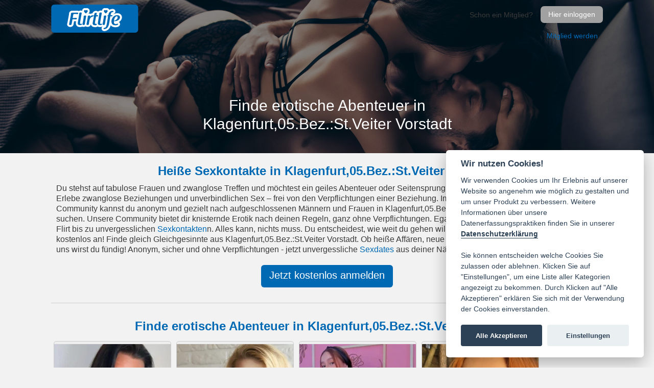

--- FILE ---
content_type: text/html; charset=utf-8
request_url: https://www.flirtlife.de/oesterreich/kaernten/klagenfurt%2C05.bez.%3Ast.veiter-vor/
body_size: 3329
content:
<!DOCTYPE html PUBLIC "-//W3C//DTD XHTML 1.0 Strict//EN" "http://www.w3.org/TR/xhtml1/DTD/xhtml1-strict.dtd">
<html lang="de">

<head>
			<link rel="shortcut icon" type="image/x-icon" href="/favicon.ico">
	<!-- build:js /js/compressed.js -->
<script type="text/javascript" src="/js/mootools-core-1.5.2/dist/mootools-core-compat.js"></script>
<script type="text/javascript" src="/js/mootools-more-1.5.2/mootools-more-all.js"></script>
<script type="text/javascript" src="/js/cpayCheckoutClient.js"></script>
<script type="text/javascript" src="/js/jstorage.js"></script>
<script type="text/javascript" src="/js/base.js"></script>
<script type="text/javascript" src="/js/formHandle.js"></script>
<script type="text/javascript" src="/js/upload.js"></script>
<script type="text/javascript" src="/js/boosterbar.js"></script>
<script type="text/javascript" src="/js/MooDialog/MooDialog.js"></script>
<script type="text/javascript" src="/js/MooDialog/MooDialog.Confirm.js"></script>
<script type="text/javascript" src="/js/MooDialog/MooDialog.Prompt.js"></script>
<script type="text/javascript" src="/js/video-js/video.dev.js"></script>
<script type="text/javascript" src="/js/cerabox/cerabox.js"></script>
<script type="text/javascript" src="/js/fancySelect/FancySelect.js"></script>
<script type="text/javascript" src="/js/scrollSpy/ScrollSpy.js"></script>
<script type="text/javascript" src="/js/klaus.js"></script>

<!-- endbuild-->
<link rel="stylesheet" href="/css/0b877026b6e5bb6e.compressed.css" media="all">

<script type="text/javascript" src="/js/CookieConsent/cookieconsent.js"></script>
<script type="text/javascript" src="/js/CookieConsent/ccinit.js"></script>

<link rel="stylesheet" type="text/css" href="/css/CookieConsent/cookieconsent.css" media="all">


	<link rel="stylesheet" type="text/css" href="/js/video-js/video-js.min.css">
	<link rel="stylesheet" href="/js/cerabox/style/cerabox.css" media="screen">
	<link rel="stylesheet" type="text/css" media="all" href="/dyncss/a38718b2004001/">

			<link rel="stylesheet" type="text/css" media="all" href="https://www.lustagenten.com/images/labels/flirtlife/flirtlife-style.css">
	
			<meta name="robots" content="noindex, nofollow">
	
	<link rel="canonical" href="https://www.flirtlife.de/oesterreich/kaernten/klagenfurt%2C05.bez.%3Ast.veiter-vor/">

	<title>&#9655; Sexkontakte in Klagenfurt,05.Bez.:St.Veiter Vorstadt &#8902; diskrete Partnersuche in Klagenfurt,05.Bez.:St.Veiter Vorstadt</title>

	<meta name="description" content="llll&#10148; Hei&szlig;e Sexkontakte in Klagenfurt,05.Bez.:St.Veiter Vorstadt warten auf Dich &#10084;&#65039; erotische Abenteuer ohne Verpflichtung &#10152; seri&ouml;s, sicher &amp; anonym &#9989; Jetzt Sex Date vereinbaren!">

	<script type="text/javascript">
		var config = {"loadLoginBox":false,"loadRegisterBox":false,"loadPasswordBox":false,"loginRoute":"\/anmeldung\/","registerRoute":"\/registrieren\/","premiumRoute":"\/premium","wl_":"baukasten","wltype_":"bright"};
	</script>
</head>

<body class="no_js">

<div class="city-header">
	<div class="page gs960 pts">
		<div class="startHeader mts">
			<a href="/"><div class="logoImageLa" title="Lustagenten"></div></a>
			<div class="size1of3 patr">
				<div class="unitRight">
					<div class="unit pts prs" style="width: 160px; text-align: right;">Schon ein Mitglied?</div>
					<a href="/?modal=1" class="btn_small btn_offcolor unit mbs mt3" id="loginButton">Hier einloggen</a>
				</div>
				<div class="unitRight register">
					<a href="/?modal=1" id="registerButton">Mitglied&nbsp;werden</a>
				</div>
			</div>
		</div>
		<div class="center">
			<h1 class="city-header-headline">Finde erotische Abenteuer in <br>Klagenfurt,05.Bez.:St.Veiter Vorstadt</h1>
		</div>
	</div>
</div>

<div class="page gs960 mtl">
	<div class="center">
		<a href="/oesterreich/kaernten/klagenfurt%2C05.bez.%3Ast.veiter-vor/"><h3 class="mln">Hei&szlig;e Sexkontakte in Klagenfurt,05.Bez.:St.Veiter Vorstadt</h3></a>
	</div>
	<p class="mln" style="line-height: 20px;">
		Du stehst auf tabulose Frauen und zwanglose Treffen und m&ouml;chtest ein geiles Abenteuer oder Seitensprung erleben? Dann bist du hier genau richtig! Erlebe zwanglose Beziehungen und unverbindlichen Sex &ndash; frei von den Verpflichtungen einer Beziehung. Im sicheren und diskreten Umfeld unserer Community kannst du anonym und gezielt nach aufgeschlossenen M&auml;nnern und Frauen in Klagenfurt,05.Bez.:St.Veiter Vorstadt und <a href="https://www.flirtlife.de/staedteuebersicht/">Umgebung</a> suchen. Unsere Community bietet dir knisternde Erotik nach deinen Regeln, ganz ohne Verpflichtungen. Egal wonach du dich sehnst, vom einfachen Flirt bis zu unvergesslichen <a href="https://www.flirtlife.de/">Sexkontakten</a>n. Alles kann, nichts muss. Du entscheidest, wie weit du gehen willst. Du willst dabei sein? Dann melde dich kostenlos an! Finde gleich Gleichgesinnte aus Klagenfurt,05.Bez.:St.Veiter Vorstadt. Ob hei&szlig;e Aff&auml;ren, neue Abenteuer oder One Night Stands - bei uns wirst du f&uuml;ndig! Anonym, sicher und ohne Verpflichtungen - jetzt unvergessliche <a href="https://www.flirtlife.de/">Sexdates</a> aus deiner N&auml;he finden.	</p>
	<div class="center">
		<a href="/?modal=1" class="mtm btn_big btn_ctacolor btn_rounded">
			<span class="lineheight_big">Jetzt kostenlos anmelden</span>
		</a>
	</div>
	<div class="btoplight mth cb"></div>
	<div class="center">
		<h3 class="mln mth">Finde erotische Abenteuer in Klagenfurt,05.Bez.:St.Veiter Vorstadt</h3>
	</div>
	<div>
					<div class="unit pas">
				
<div class="noted inner profileBoxXXL">

	
					<a href="/?modal=1">
				<img width="170" height="228" alt="Singles Poppen, Fremdgehen und Aff&auml;re online finden" class="media img man imgXXL" src="https://vx.vxcdn.org/ump/59/69/7006959/18767518_320.webp?8148-3cf079e38514bfde">
				</a>
		<div class="unit pas imgTitle pln">
					<span>Treffen gew&uuml;nscht</span>
			</div>
</div>
			</div>
					<div class="unit pas">
				
<div class="noted inner profileBoxXXL">

	
					<a href="/?modal=1">
				<img width="170" height="228" alt="Singles Poppen, Fremdgehen und Aff&auml;re online finden" class="media img man imgXXL" src="https://vx.vxcdn.org/ump/51/23/1402351/7938654_320.webp?8148-a990c9beb1d1ed65">
				</a>
		<div class="unit pas imgTitle pln">
					<span>Single und offen</span>
			</div>
</div>
			</div>
					<div class="unit pas">
				
<div class="noted inner profileBoxXXL">

	
					<a href="/?modal=1">
				<img width="170" height="228" alt="Singles Poppen, Fremdgehen und Aff&auml;re online finden" class="media img man imgXXL" src="https://vx.vxcdn.org/ump/55/14/9221455/21197095_320.webp?8148-8898db0e2b224a5a">
				</a>
		<div class="unit pas imgTitle pln">
					<span>einfach&nbsp;Spa&szlig;&nbsp;haben</span>
			</div>
</div>
			</div>
					<div class="unit pas">
				
<div class="noted inner profileBoxXXL">

	
					<a href="/?modal=1">
				<img width="170" height="228" alt="Singles Poppen, Fremdgehen und Aff&auml;re online finden" class="media img man imgXXL" src="https://vx.vxcdn.org/ump/58/78/2017858/12778549_320.webp?8148-69d7f83fa44561eb">
				</a>
		<div class="unit pas imgTitle pln">
					<span>will ein Date</span>
			</div>
</div>
			</div>
					<div class="unit pas">
				
<div class="noted inner profileBoxXXL">

	
					<a href="/?modal=1">
				<img width="170" height="228" alt="Singles Poppen, Fremdgehen und Aff&auml;re online finden" class="media img man imgXXL" src="https://vx.vxcdn.org/ump/75/36/4833675/16609842_320.webp?8148-51a6a187d7cb4859">
				</a>
		<div class="unit pas imgTitle pln">
					<span>will ein Date</span>
			</div>
</div>
			</div>
					<div class="unit pas">
				
<div class="noted inner profileBoxXXL">

	
					<a href="/?modal=1">
				<img width="170" height="228" alt="Singles Poppen, Fremdgehen und Aff&auml;re online finden" class="media img man imgXXL" src="https://vx.vxcdn.org/ump/37/48/6354837/17710434_320.webp?8148-a0cab9ab2fb80ee8">
				</a>
		<div class="unit pas imgTitle pln">
					<span>Single und offen</span>
			</div>
</div>
			</div>
					<div class="unit pas">
				
<div class="noted inner profileBoxXXL">

	
					<a href="/?modal=1">
				<img width="170" height="228" alt="Singles Poppen, Fremdgehen und Aff&auml;re online finden" class="media img man imgXXL" src="https://vx.vxcdn.org/ump/81/68/2556881/23478803_320.webp?8148-270f105331b86fd7">
				</a>
		<div class="unit pas imgTitle pln">
					<span>Single und offen</span>
			</div>
</div>
			</div>
					<div class="unit pas">
				
<div class="noted inner profileBoxXXL">

	
					<a href="/?modal=1">
				<img width="170" height="228" alt="Singles Poppen, Fremdgehen und Aff&auml;re online finden" class="media img man imgXXL" src="https://vx.vxcdn.org/ump/10/71/1387110/13227038_320.webp?8148-c605d56043032e1f">
				</a>
		<div class="unit pas imgTitle pln">
					<span>Single und offen</span>
			</div>
</div>
			</div>
					<div class="unit pas">
				
<div class="noted inner profileBoxXXL">

	
					<a href="/?modal=1">
				<img width="170" height="228" alt="Singles Poppen, Fremdgehen und Aff&auml;re online finden" class="media img man imgXXL" src="https://vx.vxcdn.org/ump/59/90/6639059/18037279_320.webp?8148-4c3277f564d6bb2c">
				</a>
		<div class="unit pas imgTitle pln">
					<span>will ein Date</span>
			</div>
</div>
			</div>
					<div class="unit pas">
				
<div class="noted inner profileBoxXXL">

	
					<a href="/?modal=1">
				<img width="170" height="228" alt="Singles Poppen, Fremdgehen und Aff&auml;re online finden" class="media img man imgXXL" src="https://vx.vxcdn.org/ump/12/68/5266812/16900601_320.webp?8148-625246a1f07e217a">
				</a>
		<div class="unit pas imgTitle pln">
					<span>einfach&nbsp;Spa&szlig;&nbsp;haben</span>
			</div>
</div>
			</div>
					<div class="unit pas">
				
<div class="noted inner profileBoxXXL">

	
					<a href="/?modal=1">
				<img width="170" height="228" alt="Singles Poppen, Fremdgehen und Aff&auml;re online finden" class="media img man imgXXL" src="https://vx.vxcdn.org/ump/97/44/2824497/15857754_320.webp?8148-067fe0ec5612ad75">
				</a>
		<div class="unit pas imgTitle pln">
					<span>einfach&nbsp;Spa&szlig;&nbsp;haben</span>
			</div>
</div>
			</div>
					<div class="unit pas">
				
<div class="noted inner profileBoxXXL">

	
					<a href="/?modal=1">
				<img width="170" height="228" alt="Singles Poppen, Fremdgehen und Aff&auml;re online finden" class="media img man imgXXL" src="https://vx.vxcdn.org/ump/66/19/3991966/15922999_320.webp?8148-fee608cfb077579a">
				</a>
		<div class="unit pas imgTitle pln">
					<span>einfach&nbsp;Spa&szlig;&nbsp;haben</span>
			</div>
</div>
			</div>
			</div>
	<p class="center">
		<a href="/?modal=1" class="mtl btn_big btn_ctacolor btn_rounded">
			<!--<i class="fa fa-lupe icon_btn_big prs"></i>-->
			<span class="lineheight_big">Jetzt kostenlos anmelden</span>
		</a>
	</p>
	<div class="btoplight mth cb"></div>
	<div class="city-row">
		<h3 class="mln mth mbl center">Weitere St&auml;dte in deiner Umgebung</h3>
					<div class="city-column">
				<a href="/oesterreich/kaernten/portendorf/"> Portendorf</a><br>
			</div>
					<div class="city-column">
				<a href="/oesterreich/kaernten/kreuzbichl/"> Kreuzbichl</a><br>
			</div>
					<div class="city-column">
				<a href="/oesterreich/kaernten/farchern/"> Farchern</a><br>
			</div>
					<div class="city-column">
				<a href="/oesterreich/kaernten/aich-an-der-strasse/"> Aich an der Stra&szlig;e</a><br>
			</div>
					<div class="city-column">
				<a href="/oesterreich/kaernten/klagenfurt%2C05.bez.%3Ast.veiter-vor/"> Klagenfurt,05.Bez.:St.Veiter Vorstadt</a><br>
			</div>
					<div class="city-column">
				<a href="/oesterreich/kaernten/klagenfurt%2C15.bez.%3Ahoertendorf/"> Klagenfurt,15.Bez.:H&ouml;rtendorf</a><br>
			</div>
					<div class="city-column">
				<a href="/oesterreich/kaernten/klagenfurt%2C01.bez.%3Ainnere-stadt/"> Klagenfurt,01.Bez.:Innere Stadt</a><br>
			</div>
					<div class="city-column">
				<a href="/oesterreich/kaernten/klagenfurt%2C02.bez.%3Ainnere-stadt/"> Klagenfurt,02.Bez.:Innere Stadt</a><br>
			</div>
					<div class="city-column">
				<a href="/oesterreich/kaernten/klagenfurt%2C12.bez.%3Ast.-martin/"> Klagenfurt,12.Bez.:St. Martin</a><br>
			</div>
					<div class="city-column">
				<a href="/oesterreich/kaernten/klagenfurt%2C03.bez.%3Ainnere-stadt/"> Klagenfurt,03.Bez.:Innere Stadt</a><br>
			</div>
					<div class="city-column">
				<a href="/oesterreich/kaernten/klagenfurt%2C04.bez.%3Ainnere-stadt/"> Klagenfurt,04.Bez.:Innere Stadt</a><br>
			</div>
					<div class="city-column">
				<a href="/oesterreich/kaernten/klagenfurt%2C08.bez.%3Avillacher-vor/"> Klagenfurt,08.Bez.:Villacher Vorstadt</a><br>
			</div>
					<div class="city-column">
				<a href="/oesterreich/kaernten/klagenfurt%2C07.bez.%3Aviktringer-vo/"> Klagenfurt,07.Bez.:Viktringer Vorstadt</a><br>
			</div>
					<div class="city-column">
				<a href="/oesterreich/kaernten/klagenfurt%2C06.bez.%3Avoelkermarkt./"> Klagenfurt,06.Bez.:V&ouml;lkermarkt.Vorst.</a><br>
			</div>
					<div class="city-column">
				<a href="/oesterreich/kaernten/haber/"> Haber</a><br>
			</div>
					<div class="city-column">
				<a href="/oesterreich/kaernten/grossgoertschach/"> Gro&szlig;g&ouml;rtschach</a><br>
			</div>
					<div class="city-column">
				<a href="/oesterreich/kaernten/kleingoertschach/"> Kleing&ouml;rtschach</a><br>
			</div>
					<div class="city-column">
				<a href="/oesterreich/kaernten/klagenfurt%2C10.bez.%3Ast.-peter/"> Klagenfurt,10.Bez.:St. Peter</a><br>
			</div>
					<div class="city-column">
				<a href="/oesterreich/kaernten/klagenfurt%2C09.bez.%3Aannabichl/"> Klagenfurt,09.Bez.:Annabichl</a><br>
			</div>
					<div class="city-column">
				<a href="/oesterreich/kaernten/groeblach/"> Gr&ouml;blach</a><br>
			</div>
			</div>
	<div class="mtl mbl">
		<a href="/">Startseite</a> &raquo;
		<a href="/oesterreich/">Deutschland</a> &raquo;
		<a href="/oesterreich/kaernten/">Kaernten</a> &raquo;
		Klagenfurt,05.Bez.:St.Veiter Vorstadt	</div>
</div>

<div class="page gs960">
	<div class="body">

</div>  <!-- div body end -->
<div class="btoplight mtm mbm">
	<p>
		&copy; Flirtlife.de							| <a class="noCol" href="/staedteuebersicht/">St&auml;dte&uuml;bersicht</a>
				| <a class="noCol" href="/impressum/">Impressum</a>
		| <a class="noCol" href="/agb/">AGB</a>
		| <a class="noCol" href="/datenschutz/">Datenschutz</a>
		| <a class="noCol" href="/einstellungen/mitgliedschaft/">Abo k&uuml;ndigen</a> 
		| <a class="noCol" href="/2257-compliance-notice/">2257 Compliance Notice</a> 
							| <a class="noCol" href="https://www.vxcash.net?rid=a38718b" rel="nofollow" alt="jetzt Geld verdienen mit Flirtlife.de">Partnerprogramm</a>
						<span style="color:transparent"> | Webmaster: a38718b2004001:flirtlife.de</span>	</p>
</div>
</div>  <!-- div page end -->





<div id="trackingContainer"></div>
</body>
</html>


--- FILE ---
content_type: text/css;charset=UTF-8
request_url: https://www.flirtlife.de/dyncss/a38718b2004001/
body_size: 6594
content:
/* ====== OO CSS Overwrites ==== */

.bubbleLeft .inner {

	background: #ffffff;

	border: 1px solid #cdcdcd;

	color: #3a3a3a;

}

.bubbleLeft b b {

	border-right-color: #cdcdcd;

}

h1 {

	color: #0069b4;

}

h3, .h3 {

	color: #0069b4;

}

h4 {

	color: #0a0a0a;

}



/* ====== Native Elements ====== */

html, body {

	color: #3a3a3a;

	background: #f2f2f2;

}



body.startBody {

	background-image: none;

}

a, a:visited {

	color: #0069b4;

}

a.small {

	color: #0069b4;

}

a.bodycolor {

	color: #0069b4;

}



.spacerBlank a {

	color: #0069b4;

}

.startHeader .unitRight, .head .unitRight {

	color: #3a3a3a;

}

.triggerBlock a, a.refreshLink, .center a, .unitRight a, .welcomeUser a, .boxMain a {

	color: #0069b4;

}



.welcomeUser,

.welcomeUser a,

.welcomeUser .noCol,

.welcomeUser .noCol:visited,

.welcomeUser .noCol:hover {

	color: #3a3a3a;

}



.mailBoxUnread a.bodycolor {

	color: #0069b4;

}



.bgb {

	background-color: #f2f2f2;

}

.bt {

	border-color: #cdcdcd;

}

.bb {

	border-color: #cdcdcd;

}



#messageTextMain {

	background-color: #cdcdcd;

	border: 1px solid #ffffff;

	color:#3a3a3a;

}

#messageTextMain .inner {

	color: #3a3a3a;

}



.register a {

	color: #0069b4;

}



.nav {

	border-top:1px solid #cdcdcd;

	border-bottom:1px solid #cdcdcd;

}

.nav.no-margin {

	margin-bottom: 0;

}



.nav.line{

	background: linear-gradient(to bottom, #eeeeee 0%, #ffffff 10%,#eeeeee 100%);

}



.mainnav a, .mainnav a:visited {

	color: #0069b4;

}



.mainnav a:hover {

	background-image:none;

	background-color: #eeeeee;

	color: #0069b4;

	text-decoration: none;

}



.usernav .unit a {

	color: #0069b4;

}



.noNav {

	background: none;

}



.usernavSubMenu ul {

	border-color: #cdcdcd;

	background-color: #eeeeee;

}



.usernavSubMenu.open,

.no_js .usernavSubMenu:hover {

	background: #eeeeee;

	border: 1px solid #cdcdcd;

	border-bottom: none;

}



.usernavSubMenu ul li a {

	border-color: #cdcdcd;

}

.usernavSubMenu ul li a:hover {

	background: #c2c2c2;

}

.sidenav ul li {

	background: #ffffff;

    border-bottom: 1px solid #cdcdcd;

}

.sidenav ul li:first-child {

    border-color: #cdcdcd;

}



.sidenavLink a {

	color: #0069b4;

}

.sidenavLink a.active {

	background-image: url("/images/navleft_sub_pfeil_right_grey.png");

	color: #666;

}

.sidenavLink a.activeNoArrow {

	color: #666;

}

.wizardnav {

	border-color: #cdcdcd;

	border-right: 1px solid #cdcdcd;

}

.wizardnav ul li {

	background-color: #eeeeee;

    border-color: #cdcdcd;

}



.wizardnavLink a {

	color: #0069b4;

}



.notifyIcon {

	color: #f2f2f2;

	background: #0069b4;

	font-weight: bold;

}



.notifyIcon::after {

	border-top-color: #0069b4;

}



.noCol,

.noCol:visited,

.noCol:hover {

	color: #3a3a3a;

}



.headline {

	color: #0069b4;

}

.headline strong {

	color: #666;

}

.headline em {

	color: #0069b4;

}



.white {

	color: #0a0a0a;

}

.grayText {

	color: #6a6a6a;

}

.grayBG {

	background-color: #eeeeee !important;

}



.btoplight {

	border-top:1px solid #cdcdcd;

}



.labox .inner{

	background: #f2f2f2 none;

	color: #3a3a3a;

}



hr { border-color: #cdcdcd; }



.spacer {

	border-bottom: 1px solid #cdcdcd;

}

.spacerDotted {

	border-bottom: 1px solid #cdcdcd;

}



.profileBoxXL .imgTitle, .profileBoxXXL .imgTitle {

	background-color: #ffffff;

	opacity: 0.7;

}

.profileBoxXL .imgTitle a{

	color: #0a0a0a;

	text-decoration: none;

}



.profileBoxXLNoTitle .imgTitle { background-color: #ffffff; }

.profileBoxXLNoTitle .imgTitle a { color: #3a3a3a; }



.boosterImgTitle {background-color: #ffffff; opacity: 0.7;}



.profileBoxS .imgTitle {

	background-color: #eeeeee;

	font-size:10px;

}

.imgBorder {

	border: thick solid #cdcdcd;

}

.imgBorderThin {

	border: 1px solid #cdcdcd;

}

.imgBorderBlack {

	border: 1px solid #cdcdcd;

}

.imgBorderRed {

	border: 1px solid #cdcdcd;

}

.imgBorderTrans {

	border: 1px solid transparent;

}





a.buttonS {

	background-color: #0069b4;

}

.pts {

	padding-top:4px;

}



.buttonTitle {

	color: #3a3a3a;

}



.overlay {

	background-color: #FFFFFF;

}



.boxWizard, .boxImage {

	border: 10px solid #cdcdcd;

	background-color: #f2f2f2;

}



.boxImage {

	border: 5px solid [[base-border-color]];

}



.box .inner{

	background: #ffffff;

	color: #3a3a3a;

}



.boxMain .inner {

	background: #ffffff;

}

.boxMain .noted {

	border:1px solid #cdcdcd;

}



.boxBorderMain {

	background-color: #ffffff !important;

	background-image:none !important;

	border-color: #cdcdcd;

}



.boxMain .inner2 {

	background: #ffffff;

	border: 1px solid #cdcdcd;

}



.boxMain .inner3 {

	background: #ffffff;

	border: 1px solid #cdcdcd;

}

.inner3, .inner3 .inputTitle, .inner3 .headline, .inner3 a.small {

	color: #0069b4;

}



.boxMainSeparator {

	background-color: #f2f2f2;

	border-color: #cdcdcd;

}

.settingsPreferencesBox .boxMainSeparator, .settingsProfileBox .boxMainSeparator, .settingsPersonalBox .boxMainSeparator {

	border-color: #cdcdcd;

}

.boxBorderSeparator {

	border-top: 1px solid #cdcdcd;

	border-bottom: 1px solid #cdcdcd;

}



.boxSetting {

	border-top: 1px solid #cdcdcd;

}



.boxSetting .inner {

	background-color: #f2f2f2;

}

.profileTabs a:hover {

	text-decoration: none;

}

.profileTabs span {

	background: #ffffff;

	color: #3a3a3a;

}

.profileTabs .current {

	background: #0069b4;

	color: #0069b4;

}



.btn_geil {

	-moz-border-radius:0px;

	-webkit-border-radius:0px;

	border-radius:0px;

}



.smileyBox {

	border: 1px solid #cdcdcd;

    background: #ffffff;

}



.smileyBox div div {

	border: 1px solid #cdcdcd;

}



.underlineDiv {

	border-bottom: thin solid #cdcdcd;

}

.borderLeft {

	border-left:1px solid #cdcdcd;

}



/* ====== Form styles ======= */

input[type=text], input[type=password] {

    border: 1px solid #cdcdcd;

}

select {

	border: 1px solid #cdcdcd;

}

input.select {

	border: 1px solid #cdcdcd;

}



textarea, .textarea {

	border: 1px solid #cdcdcd;

	color: #6a6a6a;

}



.inputTitle {

	color: #3a3a3a;

}



.error {

	border: none;

	background-color: #0069b4;

	color: #ffffff;

}

.error:after {

	border: rgba(112, 18, 5, 0);

	border-top-color: #0069b4;

}

.error:before {

	border-color: rgba(112, 18, 5, 0);

	border-top-color: #0069b4;

}

.error a.close {

	color: #0069b4 !important;

}





/* ====== Startseite ====== */

.startBg {

	border-top: 1px solid #ffffff;

	background: linear-gradient(to bottom, #ffffff 0%, #f2f2f2 20%, #f2f2f2 21%, #f2f2f2 100%);

}



.startSearch {

	border: 1px solid #cdcdcd;

	box-shadow: none;

	background: linear-gradient(to bottom, #ffffff 0%, #ffffff 101%);

}



.startSearch:after{

	width: 80%;

	margin-top: 13px;

	margin-left:26px;

	position: absolute;

	top:0px;

	color: #3a3a3a;

	background: transparent;

	/* Old browsers */

	font-family: Trebuchet MS, Arial,Helvetica,sans-serif;

	font-size:30px;

	font-weight: normal;

	font-style: italic;

	content: "Schnellsuche!";

	border-bottom: 2px dotted #f2f2f2;

}



.startImage {

	background: none;

}



.startImage a {

	/** styles for title **/

	font-family: Trebuchet MS, Arial,Helvetica,sans-serif;

	font-size:55px;

	letter-spacing: -2px;

	font-weight: bold;

	font-style: italic;

}



.startImage a:hover {

	text-decoration: none;

}



.startImage a:before{

	position: absolute;

	color: white;

	background: transparent;

	content: "";

}



.startImage a:after {

	text-shadow: 0 0 0.05em #ffffff, 0 0 0.2em #ffffff;

	color: transparent;

	content: "";

}



.logoImageLa {

	/** styles for title **/

	font-family: Trebuchet MS, Arial,Helvetica,sans-serif;

	font-size:35px;

	letter-spacing: 0px;

	font-weight: bold;

	font-style: italic;

	background:#f2f2f2;

	background: url("https://www.lustagenten.com/images/labels/flirtlife/logo_flirtlife.png") no-repeat;

	width: 380px;

	overflow: hidden;

	white-space: nowrap;

}

.logoImageLa:before {

	position: absolute;

	color: rgba(245,245,245,1);

	background: transparent; /* Old browsers */

	/*background: linear-gradient(to bottom, rgba(250,250,250,1) 0%,rgba(245,245,245,1) 52%,rgba(190,190,190,1) 53%,rgba(255,255,255,1) 100% ); /* W3C */

	background: -webkit-linear-gradient(top,  rgba(250,250,250,1) 0%,rgba(245,245,245,1) 52%,rgba(190,190,190,1) 53%,rgba(255,255,255,1) 100%); /* Chrome10+,Safari5.1+ */

	-webkit-background-clip: text;

	-webkit-text-fill-color: transparent;

	content: "";

}

.logoImageLa:after {

	text-shadow: 0 0 0.05em #ffffff, 0 0 0.2em #ffffff; /* $logo-glow-color */

	color: transparent;

	content: "";

}



.logo a:hover {

	text-decoration: none;

}



.start100Body {

	position: absolute;

	top:0;

	width: 100%;

	background: none;

	border-bottom: 1px solid rgba(255,255,255,0.3);

}

.start100Header {

	background: #f2f2f2;

	background: url("https://www.lustagenten.com/images/labels/flirtlife/start_flirtlife.jpg") no-repeat center top;

	height: 448px;

	margin: auto;

}



.topUserCounter {

	background-color: #c2c2c2;

}



#quicksearch-form label, #quicksearch-form p, #quicksearch-form legend {

	color: #0a0a0a;

}



.searchOrSeperator {

	background-color: #f2f2f2;

	color: #cdcdcd;

}



.siegelGeprueft {

	border: 1px solid #cdcdcd;

}



/*Profil Trennergrafik*/



/* ====== Profil ====== */



#plz_map_DE {

	background: url(/images/labels/baukasten/map_de_bauk_hell.png) no-repeat;

}



#plz_map_CH {

	background: url('/images/labels/baukasten/map_ch_bauk_hell.png') no-repeat;

}



#plz_map_AT {

	background: url('/images/labels/baukasten/map_at_bauk_hell.png') no-repeat;

}

#plz_map_LU {

	background: url(/images/labels/baukasten/map_lu_bauk_hell.png) no-repeat;

}

#plz_map_NL {

	background: url(/images/labels/baukasten/map_nl_bauk_hell.png) no-repeat;

}

#plz_map_EU {

	background: url(/images/labels/baukasten/map_europe_bauk_hell.png) no-repeat;

}

#plz_map_WORLD {

	background: url(/images/labels/baukasten/map_world_bauk_hell.png) no-repeat;

}



#plz_map_DE.MV{background-position: 0px 0;}

#plz_map_DE.HE{background-position: -148px 0;}

#plz_map_DE.HH{background-position: -296px 0;}

#plz_map_DE.HB{background-position: -444px 0;}

#plz_map_DE.BB{background-position: -592px 0;}

#plz_map_DE.BE{background-position: -740px 0;}

#plz_map_DE.BY{background-position: -888px 0;}

#plz_map_DE.BW{background-position: -1036px 0;}

#plz_map_DE.TH{background-position: -1184px 0;}

#plz_map_DE.SH{background-position: -1332px 0;}

#plz_map_DE.ST{background-position: -1480px 0;}

#plz_map_DE.SN{background-position: -1628px 0;}

#plz_map_DE.SL{background-position: -1776px 0;}

#plz_map_DE.RP{background-position: -1924px 0;}

#plz_map_DE.NI{background-position: -2072px 0;}

#plz_map_DE.NW{background-position: -2220px 0;}



#plz_map.map_DE {

	background-image: url(/images/labels/baukasten/map_de_pure_bauk_hell.png);

}

#plz_map.map_CH {

	background-image: url(/images/labels/baukasten/map_ch_bauk_hell.png);

}

#plz_map.map_AT {

	background-image: url(/images/labels/baukasten/map_at_bauk_hell.png);

}

#plz_map.map_LU {

	background-image: url(/images/labels/baukasten/map_lu_bauk_hell.png);

}

#plz_map.map_NL {

	background-image: url(/images/labels/baukasten/map_nl_bauk_hell.png);

}

#plz_map.map_EU {

	background-image: url(/images/labels/baukasten/map_europe_bauk_hell.png);

}

#plz_map.map_WORLD {

	background-image: url(/images/labels/baukasten/map_world_bauk_hell.png);

}



small.note {

	color: #3a3a3a;

}



.loadNextBlock {

	background: #ffffff;

	border: 1px solid #cdcdcd;

}

.loadNextBlock a {

	color: #0069b4;

}

#attachmentContainer, #mailAttachContainer, .imgPreviewContainer {

	border: 1px solid #cdcdcd;

}

.imgPreviewContainer, #attachmentContainer.dark, #mailAttachContainer.dark  {

	background-color: #c2c2c2;

}

.labelLivePreview, #labelLivePreviewTeaser {

	background: url('/images/labels/baukasten/labelLivePreview.png') no-repeat scroll 0 0;

}

#livePreviewTeaser a {

	color: #0069b4;

}

#livePreviewTeaser span {

	color: #3a3a3a;

}



.livePreviewPremiumAd {

	background-image: url('/images/labels/baukasten/livevorschau_premium_ad.jpg');

}

#livePreviewTeaser {

	background: #eeeeee;

	border-color: #cdcdcd;

}

h5, .h5 {

	color: #0069b4;

}

h5.white {

	color: #0069b4;

}

p.white {

	color: #3a3a3a;

}



/* ====== Settings ====== */



.centerForm input[type="submit"] {

	background-color: #0069b4;

}

.centerForm input[type="reset"] {

	background-color: #a1a1a1;

	/*color: #DE224F;*/

}

.settingsPersonalForm input[type="submit"] {

	background-color: #0069b4;

}

a.simpleButton, .simpleButton {

	background-color: #0069b4;

}

.simpleButton.active {

	background-color: #0069b4;

}



.success {

	color: #4be22d;

}

.failure {

	color: #DE224F;

}



.camsSettingsTable  {

    background: #f2f2f2;

}

.pal a {

	color: #0069b4;

}



/* ======== SettingsWizard ==========*/



.settingsWizardHeader {

	color: #6a6a6a;

	border-bottom: 1px solid #cdcdcd;

}

.settingsWizardHeader .active {

	color: #0069b4;

}



.settingsWizardBody {

	background: #ffffff;

	color:#3a3a3a;

}

.settingsWizardHeader.step1 {

	background: rgba(255,255,255,0.3);

}

.settingsWizardHeader.step2 {

	background: rgba(255,255,255,0.3);

}

.settingsWizardHeader.step3 {

	background: rgba(255,255,255,0.3);

}



.btnProfileUploadFoto a {

	color: #3a3a3a !important;

}



.settingsProfileStatus20, .settingsProfileStatus40, .settingsProfileStatus60, .settingsProfileStatus80, .settingsProfileStatus100 {

	background-image: url(/images/labels/baukasten/profil_status_white.png);

}

.settingsPercentText {

	color: #4be22d;

}

.settingsPreferencesIcon, .settingsPerfectdateIcon, .settingsBestexpierienceIcon {

	background-image: url(/images/labels/baukasten/icon_fantasien_white.png);

}

.settingsPerfectdateIcon {

	background-image: url(/images/labels/baukasten/icon_date_white.png);

}

.settingsBestexpierienceIcon {

	background-image: url(/images/labels/baukasten/icon_sex_white.png);

}

.settingsPreferencesBox fieldset:hover {

	background-color: #ffffff;

}



.btnWebcamUpload {

	background-image: url(/images/labels/baukasten/wizard_btn_webcam.png);

}

.btnHDDUpload {

	background-image: url(/images/labels/baukasten/wizard_btn_festplatte.png);

}

.wizardBtnText a {

	color: #0069b4;

}



.plzInfoArrowLeft div {

	border-color: #ffffff #f2f2f2 #ffffff #ffffff;

}

.plzInfoBlock {

	background: #f2f2f2;

}



/* ======= Mailbox Stuff ====== */



.mailDelete a, .mailRead a, .mailUnread a {

	color: #0069b4;

}



.mailBoxRead {

	background: #ffffff;

}

.mailBoxUnread {

	background: #ffffff;

}

.highlight {

	background-color: #eeeeee !important;

}



/* ======== Suche ==========*/



.status-new {

	background: #ffffff;

}



#searchList h1, #sideNavMenu h1, .sideNavItem h1 {

	border-bottom: 1px solid #cdcdcd;

	background: linear-gradient(to bottom, #ffffff 0%, #ffffff 30%, #ffffff 100%);

}



#searchList h1 b, #sideNavMenu h1 b, .sideNavItem h1 b {

	border-right: 1px solid #cdcdcd;

}



#searchList div, #sideNavMenu div{

	background-color: #ffffff;

	border-bottom: none;

}



#searchList .open li, #sideNavMenu .open li {

	background: #ffffff;

	border-bottom: none;

}

.sideNavItem li {

	background-color: #ffffff;

	border-bottom: none;

}

.sideNavItem a.active span {

	color: #0069b4;

}

#searchList li.selected{

	background: linear-gradient(to bottom, #eeeeee 30%, #f2f2f2 90%, #f2f2f2 100%);

}



.tip {

	color: #6a6a6a;

}

.tip-wrap {

	background: #eeeeee;

	border: 1px solid #cdcdcd;

}

.tip h3 {

	color: #666;

}



/* ======== Uploader ==========*/



.settingsProfilePicBox {

    background-color: #f2f2f2;

    border: 1px solid #cdcdcd;

}



.userSettingsUploadPic {

	background-repeat: no-repeat;

 }



/* ======== Premium Box ==========*/



.getPremiumTeaser {

	background: #ffffff;

}

.getPremiumTeaser p {

	color: #0a0a0a;

}



/* ======== BBCode ==========*/

.blockQuote {

	border: 1px solid #cdcdcd;

	background-color: #eeeeee;

}

/* ======== Wall ==========*/



.wallLine {

	border-color: #cdcdcd;

}



.fakeLinkWall {

	color: #0069b4;

}



.women, .female, a.female:visited {

	color: #f56c9a;

}



.men, .male,  a.male:visited {

	color: #71a6ff;

}



h2.avsheadline {

	color: #0069b4;

}



.loadNextNoMore {

	color: #6a6a6a;

}

.noted {

	border-color: #cdcdcd;

	background-color: #eeeeee;

	color: #6a6a6a;

}

#loadTarget .noted {

	border:1px solid #cdcdcd;

}





/* ======== Girl Fakecheck ==========*/

.imgGirlCheckIcon {

	color: #0069b4;

}



/* ************ overwrite pivot style ************** */

.pivotTeaser {

	background: url('/images/labels/baukasten/premiumwerden_baukasten.jpg') no-repeat scroll 0 0 transparent;

	height: 360px;

	width: 300px;

}

.pivotTeaser3 {

	background-image: url('/images/labels/baukasten/paytour_premium_teaser.jpg');

}

.pivotCoinTeaser, .pivotCoinTeaser2 {

	background: url('/images/labels/baukasten/coinsaufladen_baukasten.jpg') no-repeat scroll 0 0 transparent;

	height: 360px;

	width: 300px;

}



/* ============= Camslider ============ */

.ctabtn		{

	background-image: none;

	background-color: #0069b4;

}

.hint_pfeil {

	border-right: 6px solid #0069b4;

}

.btn_hint {

	-moz-box-shadow: none;

	-webkit-box-shadow: none;

	box-shadow: none;

}



/* ============= ACHIEVEMENTS / MEDALS ============= */

.medals_pfeil { background: url('/images/labels/baukasten/medals_pfeil_hell.png') }

.medal_container {background: url('/images/labels/baukasten/medal_small_bg_hell.png');) color: #0a0a0a; text-shadow: none;}

.medal_container.off {color: #0a0a0a;}

.achievement_grats {background: url('/images/labels/baukasten/medal_small_bg_hell.png') }

.achievement_grats em { color: #0a0a0a; }

.achievement .coins, .achievement p  { color: #0a0a0a; text-shadow: none; }

.achievement .coins.off { color: #0a0a0a;}

.pam.pamwl_dark {

	background-color: #ffffff;

	color: #0a0a0a;

}

.pam.pamwl_light {

    background-color: #ffffff;

}





/** mouseover tooltip **/

.blackBox, .tipBox.black {

    background: #f2f2f2;

    border: 1px solid #cdcdcd;

}



.medalbox.title, .blackBox.small .tip-title {

    color: #666;

    text-shadow: none;

}

.medalbox.active {

    color: #4be22d;

}



.medalbox.text, .blackBox.small .tip-text {

    color: #0a0a0a;

}



.medalbox.reached {

    color: #6a6a6a;

    border: 2px solid #cdcdcd;

    background-color: #eeeeee;

}





/**** deactivated overlay ****/



.boxWizard.deactivated h7 {

    color: #DE224F;

}

/**** achievement promo ****/



.boxWizard.achievements .pic {

    border-color: #cdcdcd;

}



.boxWizard.achievements h7 {

    color: #0069b4;

}



.boxWizard.achievements .subTitle {

    color: #3a3a3a;

}



.boxWizard.achievements .subTitle span {

    color: #0069b4;

}



.boxWizard.achievements hr {

    border-color: #cdcdcd;

}



.boxWizard.achievements li {

    color: #3a3a3a;

}



.trialSlider a.text {

    color: #0069b4;

}



.datagrid 								{ background-color: #ffffff; border: 1px solid #ffffff; }

.datagrid table thead th 				{ color: #3a3a3a; background-color: #ffffff; border-left: 1px solid #cdcdcd; border-bottom: 1px solid #cdcdcd; }

.datagrid table tbody td 				{ border-left: 1px solid #cdcdcd; border-bottom: 1px solid#cdcdcd; }

.datagrid table tbody .alt td 			{ background: #ffffff; }



/* ------- FancySelect / Fancy Input Felder ---------- */



div.fancy-select {

	color: #000;

	border-color: #cdcdcd;



	box-shadow: none;

	-moz-box-shadow: none;

	-webkit-box-shadow: none;



	background: #ffffff;

	background: -moz-linear-gradient(top, #D1D1D1, #ffffff);

	background: -webkit-gradient(linear, 0 0, 0 100%, from(#D1D1D1), to(#ffffff));

	background: -webkit-linear-gradient(top, #D1D1D1, #ffffff);

	background: -o-linear-gradient(top, #D1D1D1, #ffffff);

	background: -ms-linear-gradient(top, #D1D1D1 0%, #ffffff 100%); /* IE10+ */

	background: linear-gradient(to bottom, #D1D1D1, #ffffff);

}

ul.fancy-select li {

	border: 1px solid #cdcdcd;

	border-top: none;

	background-color: #F0F0F0;

	color: #000;

}

ul.fancy-select li:hover {

	color: #000;

	background: #fff;

}

ul.fancy-select li.disabled {

	background-color: #fff;

}

div.fancy-select .arrow {

	background-image: url([data-uri]);

}

.fancy-input, .fancy-input.inputAlert {

	color: #000 !important;

	border-color: #cdcdcd !important;



	box-shadow: none !important;

	-moz-box-shadow: none !important;

	-webkit-box-shadow: none !important;



	background: #ffffff !important;

	background: -moz-linear-gradient(top, #D1D1D1, #ffffff) !important;

	background: -webkit-gradient(linear, 0 0, 0 100%, from(#D1D1D1), to(#ffffff)) !important;

	background: -webkit-linear-gradient(top, #D1D1D1, #ffffff) !important;

	background: -o-linear-gradient(top, #D1D1D1, #ffffff) !important;

	background: linear-gradient(to bottom, #D1D1D1, #ffffff) !important;

}

textarea.fancy-input {

	background: #ffffff !important;

	border-color: #cdcdcd !important;

	-moz-box-shadow: none !important;

	-webkit-box-shadow:	none !important;

	box-shadow:	none !important;

}

/* --------------------------------------------------- */

.giftBase {

	background-image: url('/images/labels/baukasten/gifts_sockel_hell.png');

}

.gift p {

    color: #0a0a0a;

}

.giftWizard .ticked,

.giftWizard label.gifted:hover {

    border-color: #cdcdcd;

}



/*--------- New Button Designs ----------*/

.btn_standardcolor,

.profileTabs li a.btn_offcolor:hover,

.linkButton.current,

.btn_offcolor.hoverEffect:hover,

input.btn_offcolor:hover {

	background: linear-gradient(to bottom,  #0069b4 0%, #0069b4 100%);

	box-shadow: none !important;

	-moz-box-shadow: none !important;

	-webkit-box-shadow: none !important;

	color: #ffffff !important;

}

.btn_invited {

	font-family: Arial, Helvetica, sans-serif;

	text-decoration:none;

	background: linear-gradient(to bottom,  #0069b4 0%, #0069b4 100%);

	box-shadow: none !important;

	-moz-box-shadow: none !important;

	-webkit-box-shadow: none !important;

	color: #ffffff !important;

}

.btn_friend {

	font-family: Arial, Helvetica, sans-serif;

	text-decoration:none;

	color: #ffffff !important;

}

.btn_ctacolor,

.btn_offcolor.selected,

input.hideMe:checked ~ label.btn_offcolor {

	background: linear-gradient(to bottom, #0069b4 0%, #0069b4 100%);

	box-shadow: none !important;

	-moz-box-shadow: none !important;

	-webkit-box-shadow: none !important;

	color: #ffffff !important;

}

.btn_offcolor {

	background: linear-gradient(to bottom, #a1a1a1 0%, #a1a1a1 100%);

	box-shadow: none !important;

	-moz-box-shadow: none !important;

	-webkit-box-shadow: none !important;

	color: #ffffff !important;

}

.textshadow {

	text-shadow:none;

}

.btn_rounded {

	-moz-border-radius: 0;

	-webkit-border-radius: 0;

	border-radius: 0;

}

.krone_on,

.krone_on:hover,

.krone_on:visited { color: #0069b4; }



/*--------- New Buttons (with Webfonts) ----------*/

.btn_gender {

	-moz-border-radius: 0;

	-webkit-border-radius: 0;

	border-radius: 0;

}

.On {

	color: #0a0a0a;

}



/* *************  PIVOT  ***************** */



.pivotBox input[type=text],

input[type=password] {

	border: 1px solid #989898;

}

.pivotBox select {

	border: 1px solid #989898;

}

.pivotBox input.select {

	border: 1px solid #989898;

}

.pivotBox hr {

	border-color: #989898;

}

.pivotBox .boxMain .inner2 {

	background: #fff;

	border: 1px solid #989898;

}

.pivotBox .boxMain .inner3 {

	background: #e5e5e5;

	border: 1px solid #989898;

}

.pivotBox .pfeil_oder i.fa-doppelpfeil {

	color: #005691;

}

.boxWizard.pivot.dark .pfeil_oder i.fa-doppelpfeil {

	color: #ffffff;

}



/* *************  Feedback  ***************** */



.feedback {

    background: #eeeeee;

    border-color: #cdcdcd;

    color: #3a3a3a;

}



.feedback a.close {

    color: #0069b4;

}



.feedback:after {

    border-color: rgba(255,255,255,0);

    border-right-color: #eeeeee;

}



.feedback:before {

    border-color: rgba(205,205,205,0);

    border-right-color: #cdcdcd;

}



/* ********** booster **************** */

#boostBar {

	background-color: #ffffff;

}

#boostTrigger {

	border-color: #cdcdcd;

}

#boostTrigger:after {

	border-left-color: #cdcdcd;

}

#boostTrigger:before {

	border-left-color: #cdcdcd;

}

#boostTrigger div.boostTriggerTitle {

    background-color: #ffffff;

    color: #3a3a3a;

}

.boostImage.selected {

	border-color: #cdcdcd;

}

.boostAddView h1 {

	color: #0069b4;

}

.freitext h3 {

	color: #3a3a3a;

}



/* *************  Premium-Vorteile  ***************** */

.premiumBox {

	background: #ffffff;

	border-color: #cdcdcd;

}

.premiumBoxHeader {

	color: #3a3a3a;

	background: #cdcdcd;

}

.premiumBoxTopseller {

	border-color: #0069b4;

}

.premiumBoxHeaderTopseller {

	color: #FFFFFF;

	background: #0069b4;

}

.showCoins {

	background: #ffffff;

	border-color: #cdcdcd;

}

.premiumOverview .slider .sliderDot {

	background-color: #0069b4;

	opacity: 0.4;

}

.premiumOverview .slider .sliderDot:hover {

	background-color: #0069b4;

	opacity: 1;

}

.premiumOverview .slider .sliderDot.dotActive {

	background-color: #0069b4;

	opacity: 1;

}


--- FILE ---
content_type: text/css;charset=utf-8
request_url: https://www.lustagenten.com/images/labels/flirtlife/flirtlife-style.css
body_size: 1552
content:
@font-face {
	font-family: 'Roboto' !important;
	src: url(https://www.lustagenten.com/images/labels/flirtlife/Roboto-Regular.6a561d68.eot);
	src: local("Roboto Regular"), local("Roboto-Regular"), url(https://www.lustagenten.com/images/labels/flirtlife/Roboto-Regular.6a561d68.eot) format("embedded-opentype"), url(https://www.lustagenten.com/images/labels/flirtlife/Roboto-Regular.b2a6341a.woff2) format("woff2"), url(https://www.lustagenten.com/images/labels/flirtlife/Roboto-Regular.081b11eb.woff) format("woff"), url(https://www.lustagenten.com/images/labels/flirtlife/Roboto-Regular.99b14f0d.ttf) format("truetype"), url(https://www.lustagenten.com/images/labels/flirtlife/Roboto-Regular.766c8926.svg) format("svg");
	font-weight: 400;
	font-style: normal;
}
@font-face {
	font-family: 'Roboto' !important;
	src: url(https://www.lustagenten.com/images/labels/flirtlife/Roboto-Bold.c8bcb1cb.eot);
	src: local("Roboto Bold"), local("Roboto-Bold"), url(https://www.lustagenten.com/images/labels/flirtlife/Roboto-Bold.c8bcb1cb.eot) format("embedded-opentype"), url(https://www.lustagenten.com/images/labels/flirtlife/Roboto-Bold.ab96cca2.woff2) format("woff2"), url(https://www.lustagenten.com/images/labels/flirtlife/Roboto-Bold.ad140ff0.woff) format("woff"), url(https://www.lustagenten.com/images/labels/flirtlife/Roboto-Bold.56a76a22.ttf) format("truetype"), url(https://www.lustagenten.com/images/labels/flirtlife/Roboto-Bold.c7f4667b.svg) format("svg");
	font-weight: 700;
	font-style: normal;
}
@font-face {
	font-family: 'Raspoutine' !important;
	src: url(https://www.lustagenten.com/images/labels/flirtlife/RaspoutineDemiBold.0cb562b1.eot);
	src: url(https://www.lustagenten.com/images/labels/flirtlife/RaspoutineDemiBold.0cb562b1.eot) format('embedded-opentype'), url(https://www.lustagenten.com/images/labels/flirtlife/RaspoutineDemiBold.9bb5e5dd.woff2) format('woff2'), url(https://www.lustagenten.com/images/labels/flirtlife/RaspoutineDemiBold.dd4b17fe.woff) format('woff'), url(https://www.lustagenten.com/images/labels/flirtlife/RaspoutineDemiBold.b6bdb85d.ttf) format('truetype'), url(https://www.lustagenten.com/images/labels/flirtlife/RaspoutineDemiBold.50a57ff1.svg) format('svg');
}

@media (max-width: 767px) {
.hidden-xs {
display: none !important;
}
.show-xs {
display: block !important;
}
}

@media (min-width: 768px) {
.show-xs {
display: none !important;
}
}

html, body {
	font-size: 16px !important;
	font-family: 'Roboto', sans-serif;
}
.h2, h2 {
	font-size: 1.75em !important;
	font-family: 'Roboto', sans-serif;
}
.h3, h3 {
	font-size: 1.5em !important;
	font-family: 'Roboto', sans-serif;
}

.gs960 {width: 1080px;}

.btn_start {
    width: 195px;
    height: 37px;
    padding: 0 10px;
    font-weight: 400;
    font-size: 1em;
}

div.page.gs960.btoplight.mtl {
    border-top: none !important;
}

.unitRight {font-size: 0.85em;}
#agefrom, #ageto {font-size: 1em !important; margin: 0px 10px;}

.startHeader > .size1of3 > .unitRight > .unit {width: auto !important; margin-top: 3px;}
.startHeader > .size1of3 > .register {margin-top: 3px;}
.startHeader > .size1of3 > .unitRight > .unit {padding: 10px 15px !important;}
.head > .size1of3 > .unitRight > .unit {width: auto !important; margin-top: 3px;}
.head > .size1of3 > .register {margin-top: 3px;}
.head > .size1of3 > .unitRight > .unit {padding: 10px 15px !important;}

#registerButton {
    padding: 10px !important;
    display: block;
}
.btn_small {
	font-size: 1em;
    display: inline-block;
    height: auto;
    line-height: 1em;
	border-radius: 7px; font-family: 'Roboto', sans-serif;
}

.spacerBlank {
    width: 100%;
    margin-bottom: 5px;
}
.mln {
    margin-left: 10px;
}
.size2of3 .pas {width: calc(33.333% - 10px);}
.size2of3 .imgTitle {width: 100%;}
.profileBoxM {
    padding: 10px;
	height: 100%;
    font-size: 14px;
}
/* .lastUnit::after, .line::after {
    clear:none;
} */
input[type="text"] {
    /* background: url(/images/input_bkg_default.png) repeat-x scroll left top #fff; */
    border: 1px solid #ccc !important;
    height: auto !important;
    width: auto !important;
    padding: 8px 6px;
	border-radius: 4px;
	font-size: 1.125em !important;
	font-weight: 400 !important;
	font-family: 'Roboto', sans-serif;
}
input[type="password"] {
    /* background: url(/images/input_bkg_default.png) repeat-x scroll left top #fff; */
    border: 1px solid #ccc !important;
    height: auto !important;
    width: auto !important;
    padding: 8px 6px;
	border-radius: 4px;
	font-size: 1.125em !important;
	font-weight: 400 !important;
	font-family: 'Roboto', sans-serif;
}
.loginWizardBox {
    height: auto;
}
#boxloginButton_0, #boxloginButton_1, #box0_0, #box0_1, #box0_2, #box0_3, #box0_4  {width: calc(100% - 20px) !important; max-width: 690px;}
.noted {
    border-color: #cdcdcd;
    background-color: #eeeeee;
    color: #6a6a6a;
	border-radius: 5px;
}

.size2of3 .pas:last-of-type{
        display: none;
     }
.size2of3 .pas:first-of-type{
        display: block;
     }

.noted img {margin: 5px auto 5px auto;}
.innerPopup {text-align: center;}
.imgTitle {
	padding: 10px 0;
}
.zeilen {
	line-height: 1.5em;
}
.btn_ctacolor, .btn_offcolor.selected, input.hideMe:checked ~ label.btn_offcolor {
    cursor: pointer;
    font-family: 'Roboto', sans-serif;
    color: #fff !important;
}
.btn_medium {
    display: inline-block;
    height: auto !important;
    padding: 10px 25px !important;
    padding-top: 0px;
    font-size: 1em;
}
.btn_rounded {
	-moz-border-radius: 6px;
	-webkit-border-radius: 6px;
	border-radius: 6px;
}

#registerButton {padding-top: 7px; display: block;}

.startImage {
    background: 0 0;
    height: 207px;
    padding-top: 156px;
    width: auto;
}

.startSearch {
	border-radius: 6px !important;
	padding: 20px;
	margin-right: 10px;
}

#gender, #searchfor {width: 50% !important;}

#gender {
    margin-right: 0px !important;
}
#searchfor {
    margin-right: 0px !important;
}
#quicksearch-form legend {
    padding: 0px 0px 10px 0px;
}

.startSearch:after {
   font-family: 'Raspoutine', Fallback, sans-serif;
	font-style: normal;
	font-weight: 400;
    width: calc(100% - 40px);
    margin-top: 25px;
    margin-left: 0px;
    position: absolute;
    top: 0px;
    color: #3a3a3a;
    background: transparent;
    font-size: 2em;
    content: "Flirt up your Life!";
    border-bottom: 2px dotted #f2f2f2;
}

#quicksearch-form .mah, .mbh {
    margin-bottom: 0px !important;
}
#quicksearch-form .mll {
    margin-left: 0px;
}
#quicksearch-form .mtl {
    margin-top: 20px;
}
#quicksearch-form .pls {
    padding-left: 0px;
}
/*
.siegelHandgeprueft {
    background: url(https://vxcash.s3-eu-west-1.amazonaws.com/siegel.png) no-repeat;
    height: 72px;
    width: 300px;
}
.siegelNoFakes {
    display: none;
}
*/


--- FILE ---
content_type: text/javascript
request_url: https://www.flirtlife.de/js/formHandle.js
body_size: 749
content:
window.addEvent('load', function() {
	controlErrorForms();
});

function setPosition(el) {
	var relInput = el.getNext();
	if (relInput && relInput.hasClass('fancySelect')) { /* fancySelect replaces select with div */
		relInput = relInput.getNext('div.fancy-select');
		if (!relInput) {
			window.addEvent('ajaxready', function() { controlErrorForms(); }); /* if child is not yet created, try again on ajaxready */
		}
	}
	var coords = relInput ? relInput.getCoordinates(relInput.getParent()) : null;
	if (coords) {
		var relClass = relInput.getProperty('class');
		if (relClass && relClass.search(/hideMe/) != -1) {
			el.setStyle('left', coords.left + parseInt((coords.right - coords.left) / 4 * 3) - 25);
			el.setStyle('bottom', coords.top + 45 + 5000 -10);  //hideMe class sets element 5000px out of screen
			el.setStyle('position', 'absolute');
		}
		else {
			el.position({
				relativeTo: relInput,
				position: 'centerTop',
				edge: 'bottomLeft',
				offset: { x:0, y:-10 }
			});

			/* fix top position bug in IE11 */
			if (Browser.name == 'unknown' && navigator.userAgent.search(/Windows/) != -1) {  // Mootools Browser doesn't detect IE 11 ?
				if (!el.getStyle('top') || el.getStyle('top') == 'auto') {
					el.setStyle('top', '-21px');
				} else {
					el.setStyle('top', (parseInt(el.getStyle('top'))+10) + 'px');
				}
			}

			/* fix top position in Opera 12+ */
			if (Browser.name == 'opera' && Browser.version > 12) {
				if (!el.getStyle('top') || el.getStyle('top') == 'auto') el.setStyle('top', '-21px');
			}
		}
	}
}

function controlErrorForms() {

	$$('.error').each(function(el) {
		if ($(el).getElements('a.close').length == 0) {
			new Element('a', {html: '&nbsp;', 'class': 'close fa fa-xclose'}).inject(el);
			new Element('i', {html: '&nbsp;', 'class': 'errInfo fa fa-error'}).inject(el);
		}
		setPosition(el);
	});

	/* old, but still in use ? */
	$$('.tipBox').each(function(el) {
		setPosition(el);
	});

	$$('.tipBox a.close').addEvent('click', function(el){
		el.target.getParent('div.tipBox').addClass('hidden').getNext().removeClass('inputAlert');
	});

	$$('.error a.close').addEvent('click', function(el){
		el.target.getParent('div.error').addClass('hidden').getNext().removeClass('inputAlert');
	});
}


--- FILE ---
content_type: text/javascript
request_url: https://www.flirtlife.de/js/video-js/video.dev.js
body_size: 56069
content:
/**
 * @fileoverview Main function src.
 */

// HTML5 Shiv. Must be in <head> to support older browsers.
document.createElement('video');
document.createElement('audio');
document.createElement('track');

/**
 * Doubles as the main function for users to create a player instance and also
 * the main library object.
 *
 * **ALIASES** videojs, _V_ (deprecated)
 *
 * The `vjs` function can be used to initialize or retrieve a player.
 *
 *     var myPlayer = vjs('my_video_id');
 *
 * @param  {String|Element} id      Video element or video element ID
 * @param  {Object=} options        Optional options object for config/settings
 * @param  {Function=} ready        Optional ready callback
 * @return {vjs.Player}             A player instance
 * @namespace
 */
var vjs = function(id, options, ready){
  var tag; // Element of ID

  // Allow for element or ID to be passed in
  // String ID
  if (typeof id === 'string') {

    // Adjust for jQuery ID syntax
    if (id.indexOf('#') === 0) {
      id = id.slice(1);
    }

    // If a player instance has already been created for this ID return it.
    if (vjs.players[id]) {
      return vjs.players[id];

    // Otherwise get element for ID
    } else {
      tag = vjs.el(id);
    }

  // ID is a media element
  } else {
    tag = id;
  }

  // Check for a useable element
  if (!tag || !tag.nodeName) { // re: nodeName, could be a box div also
    throw new TypeError('The element or ID supplied is not valid. (videojs)'); // Returns
  }

  // Element may have a player attr referring to an already created player instance.
  // If not, set up a new player and return the instance.
  return tag['player'] || new vjs.Player(tag, options, ready);
};

// Extended name, also available externally, window.videojs
var videojs = vjs;
window.videojs = window.vjs = vjs;

// CDN Version. Used to target right flash swf.
vjs.CDN_VERSION = '4.4';
vjs.ACCESS_PROTOCOL = ('https:' == document.location.protocol ? 'https://' : 'http://');

/**
 * Global Player instance options, surfaced from vjs.Player.prototype.options_
 * vjs.options = vjs.Player.prototype.options_
 * All options should use string keys so they avoid
 * renaming by closure compiler
 * @type {Object}
 */
vjs.options = {
  // Default order of fallback technology
  'techOrder': ['html5','flash'],
  // techOrder: ['flash','html5'],

  'html5': {},
  'flash': {},

  // Default of web browser is 300x150. Should rely on source width/height.
  'width': 300,
  'height': 150,
  // defaultVolume: 0.85,
  'defaultVolume': 0.00, // The freakin seaguls are driving me crazy!

  // Included control sets
  'children': {
    'mediaLoader': {},
    'posterImage': {},
    'textTrackDisplay': {},
    'loadingSpinner': {},
    'bigPlayButton': {},
    'controlBar': {}
  },

  // Default message to show when a video cannot be played.
  'notSupportedMessage': 'Sorry, no compatible source and playback ' +
      'technology were found for this video. Try using another browser ' +
      'like <a href="http://bit.ly/ccMUEC">Chrome</a> or download the ' +
      'latest <a href="http://adobe.ly/mwfN1">Adobe Flash Player</a>.'
};

// Set CDN Version of swf
// The added (+) blocks the replace from changing this 4.4 string
if (vjs.CDN_VERSION !== 'GENERATED'+'_CDN_VSN') {
  videojs.options['flash']['swf'] = vjs.ACCESS_PROTOCOL + 'vjs.zencdn.net/'+vjs.CDN_VERSION+'/video-js.swf';
}

/**
 * Global player list
 * @type {Object}
 */
vjs.players = {};

/*!
 * Custom Universal Module Definition (UMD)
 *
 * Video.js will never be a non-browser lib so we can simplify UMD a bunch and
 * still support requirejs and browserify. This also needs to be closure
 * compiler compatible, so string keys are used.
 */
if (typeof define === 'function' && define['amd']) {
  define([], function(){ return videojs; });

// checking that module is an object too because of umdjs/umd#35
} else if (typeof exports === 'object' && typeof module === 'object') {
  module['exports'] = videojs;
}
/**
 * Core Object/Class for objects that use inheritance + contstructors
 *
 * To create a class that can be subclassed itself, extend the CoreObject class.
 *
 *     var Animal = CoreObject.extend();
 *     var Horse = Animal.extend();
 *
 * The constructor can be defined through the init property of an object argument.
 *
 *     var Animal = CoreObject.extend({
 *       init: function(name, sound){
 *         this.name = name;
 *       }
 *     });
 *
 * Other methods and properties can be added the same way, or directly to the
 * prototype.
 *
 *    var Animal = CoreObject.extend({
 *       init: function(name){
 *         this.name = name;
 *       },
 *       getName: function(){
 *         return this.name;
 *       },
 *       sound: '...'
 *    });
 *
 *    Animal.prototype.makeSound = function(){
 *      alert(this.sound);
 *    };
 *
 * To create an instance of a class, use the create method.
 *
 *    var fluffy = Animal.create('Fluffy');
 *    fluffy.getName(); // -> Fluffy
 *
 * Methods and properties can be overridden in subclasses.
 *
 *     var Horse = Animal.extend({
 *       sound: 'Neighhhhh!'
 *     });
 *
 *     var horsey = Horse.create('Horsey');
 *     horsey.getName(); // -> Horsey
 *     horsey.makeSound(); // -> Alert: Neighhhhh!
 *
 * @class
 * @constructor
 */
vjs.CoreObject = vjs['CoreObject'] = function(){};
// Manually exporting vjs['CoreObject'] here for Closure Compiler
// because of the use of the extend/create class methods
// If we didn't do this, those functions would get flattend to something like
// `a = ...` and `this.prototype` would refer to the global object instead of
// CoreObject

/**
 * Create a new object that inherits from this Object
 *
 *     var Animal = CoreObject.extend();
 *     var Horse = Animal.extend();
 *
 * @param {Object} props Functions and properties to be applied to the
 *                       new object's prototype
 * @return {vjs.CoreObject} An object that inherits from CoreObject
 * @this {*}
 */
vjs.CoreObject.extend = function(props){
  var init, subObj;

  props = props || {};
  // Set up the constructor using the supplied init method
  // or using the init of the parent object
  // Make sure to check the unobfuscated version for external libs
  init = props['init'] || props.init || this.prototype['init'] || this.prototype.init || function(){};
  // In Resig's simple class inheritance (previously used) the constructor
  //  is a function that calls `this.init.apply(arguments)`
  // However that would prevent us from using `ParentObject.call(this);`
  //  in a Child constuctor because the `this` in `this.init`
  //  would still refer to the Child and cause an inifinite loop.
  // We would instead have to do
  //    `ParentObject.prototype.init.apply(this, argumnents);`
  //  Bleh. We're not creating a _super() function, so it's good to keep
  //  the parent constructor reference simple.
  subObj = function(){
    init.apply(this, arguments);
  };

  // Inherit from this object's prototype
  subObj.prototype = vjs.obj.create(this.prototype);
  // Reset the constructor property for subObj otherwise
  // instances of subObj would have the constructor of the parent Object
  subObj.prototype.constructor = subObj;

  // Make the class extendable
  subObj.extend = vjs.CoreObject.extend;
  // Make a function for creating instances
  subObj.create = vjs.CoreObject.create;

  // Extend subObj's prototype with functions and other properties from props
  for (var name in props) {
    if (props.hasOwnProperty(name)) {
      subObj.prototype[name] = props[name];
    }
  }

  return subObj;
};

/**
 * Create a new instace of this Object class
 *
 *     var myAnimal = Animal.create();
 *
 * @return {vjs.CoreObject} An instance of a CoreObject subclass
 * @this {*}
 */
vjs.CoreObject.create = function(){
  // Create a new object that inherits from this object's prototype
  var inst = vjs.obj.create(this.prototype);

  // Apply this constructor function to the new object
  this.apply(inst, arguments);

  // Return the new object
  return inst;
};
/**
 * @fileoverview Event System (John Resig - Secrets of a JS Ninja http://jsninja.com/)
 * (Original book version wasn't completely usable, so fixed some things and made Closure Compiler compatible)
 * This should work very similarly to jQuery's events, however it's based off the book version which isn't as
 * robust as jquery's, so there's probably some differences.
 */

/**
 * Add an event listener to element
 * It stores the handler function in a separate cache object
 * and adds a generic handler to the element's event,
 * along with a unique id (guid) to the element.
 * @param  {Element|Object}   elem Element or object to bind listeners to
 * @param  {String}   type Type of event to bind to.
 * @param  {Function} fn   Event listener.
 * @private
 */
vjs.on = function(elem, type, fn){
  var data = vjs.getData(elem);

  // We need a place to store all our handler data
  if (!data.handlers) data.handlers = {};

  if (!data.handlers[type]) data.handlers[type] = [];

  if (!fn.guid) fn.guid = vjs.guid++;

  data.handlers[type].push(fn);

  if (!data.dispatcher) {
    data.disabled = false;

    data.dispatcher = function (event){

      if (data.disabled) return;
      event = vjs.fixEvent(event);

      var handlers = data.handlers[event.type];

      if (handlers) {
        // Copy handlers so if handlers are added/removed during the process it doesn't throw everything off.
        var handlersCopy = handlers.slice(0);

        for (var m = 0, n = handlersCopy.length; m < n; m++) {
          if (event.isImmediatePropagationStopped()) {
            break;
          } else {
            handlersCopy[m].call(elem, event);
          }
        }
      }
    };
  }

  if (data.handlers[type].length == 1) {
    if (document.addEventListener) {
      elem.addEventListener(type, data.dispatcher, false);
    } else if (document.attachEvent) {
      elem.attachEvent('on' + type, data.dispatcher);
    }
  }
};

/**
 * Removes event listeners from an element
 * @param  {Element|Object}   elem Object to remove listeners from
 * @param  {String=}   type Type of listener to remove. Don't include to remove all events from element.
 * @param  {Function} fn   Specific listener to remove. Don't incldue to remove listeners for an event type.
 * @private
 */
vjs.off = function(elem, type, fn) {
  // Don't want to add a cache object through getData if not needed
  if (!vjs.hasData(elem)) return;

  var data = vjs.getData(elem);

  // If no events exist, nothing to unbind
  if (!data.handlers) { return; }

  // Utility function
  var removeType = function(t){
     data.handlers[t] = [];
     vjs.cleanUpEvents(elem,t);
  };

  // Are we removing all bound events?
  if (!type) {
    for (var t in data.handlers) removeType(t);
    return;
  }

  var handlers = data.handlers[type];

  // If no handlers exist, nothing to unbind
  if (!handlers) return;

  // If no listener was provided, remove all listeners for type
  if (!fn) {
    removeType(type);
    return;
  }

  // We're only removing a single handler
  if (fn.guid) {
    for (var n = 0; n < handlers.length; n++) {
      if (handlers[n].guid === fn.guid) {
        handlers.splice(n--, 1);
      }
    }
  }

  vjs.cleanUpEvents(elem, type);
};

/**
 * Clean up the listener cache and dispatchers
 * @param  {Element|Object} elem Element to clean up
 * @param  {String} type Type of event to clean up
 * @private
 */
vjs.cleanUpEvents = function(elem, type) {
  var data = vjs.getData(elem);

  // Remove the events of a particular type if there are none left
  if (data.handlers[type].length === 0) {
    delete data.handlers[type];
    // data.handlers[type] = null;
    // Setting to null was causing an error with data.handlers

    // Remove the meta-handler from the element
    if (document.removeEventListener) {
      elem.removeEventListener(type, data.dispatcher, false);
    } else if (document.detachEvent) {
      elem.detachEvent('on' + type, data.dispatcher);
    }
  }

  // Remove the events object if there are no types left
  if (vjs.isEmpty(data.handlers)) {
    delete data.handlers;
    delete data.dispatcher;
    delete data.disabled;

    // data.handlers = null;
    // data.dispatcher = null;
    // data.disabled = null;
  }

  // Finally remove the expando if there is no data left
  if (vjs.isEmpty(data)) {
    vjs.removeData(elem);
  }
};

/**
 * Fix a native event to have standard property values
 * @param  {Object} event Event object to fix
 * @return {Object}
 * @private
 */
vjs.fixEvent = function(event) {

  function returnTrue() { return true; }
  function returnFalse() { return false; }

  // Test if fixing up is needed
  // Used to check if !event.stopPropagation instead of isPropagationStopped
  // But native events return true for stopPropagation, but don't have
  // other expected methods like isPropagationStopped. Seems to be a problem
  // with the Javascript Ninja code. So we're just overriding all events now.
  if (!event || !event.isPropagationStopped) {
    var old = event || window.event;

    event = {};
    // Clone the old object so that we can modify the values event = {};
    // IE8 Doesn't like when you mess with native event properties
    // Firefox returns false for event.hasOwnProperty('type') and other props
    //  which makes copying more difficult.
    // TODO: Probably best to create a whitelist of event props
    for (var key in old) {
      // Safari 6.0.3 warns you if you try to copy deprecated layerX/Y
      // Chrome warns you if you try to copy deprecated keyboardEvent.keyLocation
      if (key !== 'layerX' && key !== 'layerY' && key !== 'keyboardEvent.keyLocation') {
        // Chrome 32+ warns if you try to copy deprecated returnValue, but
        // we still want to if preventDefault isn't supported (IE8).
        if (!(key == 'returnValue' && old.preventDefault)) {
          event[key] = old[key];
        }
      }
    }

    // The event occurred on this element
    if (!event.target) {
      event.target = event.srcElement || document;
    }

    // Handle which other element the event is related to
    event.relatedTarget = event.fromElement === event.target ?
      event.toElement :
      event.fromElement;

    // Stop the default browser action
    event.preventDefault = function () {
      if (old.preventDefault) {
        old.preventDefault();
      }
      event.returnValue = false;
      event.isDefaultPrevented = returnTrue;
    };

    event.isDefaultPrevented = returnFalse;

    // Stop the event from bubbling
    event.stopPropagation = function () {
      if (old.stopPropagation) {
        old.stopPropagation();
      }
      event.cancelBubble = true;
      event.isPropagationStopped = returnTrue;
    };

    event.isPropagationStopped = returnFalse;

    // Stop the event from bubbling and executing other handlers
    event.stopImmediatePropagation = function () {
      if (old.stopImmediatePropagation) {
        old.stopImmediatePropagation();
      }
      event.isImmediatePropagationStopped = returnTrue;
      event.stopPropagation();
    };

    event.isImmediatePropagationStopped = returnFalse;

    // Handle mouse position
    if (event.clientX != null) {
      var doc = document.documentElement, body = document.body;

      event.pageX = event.clientX +
        (doc && doc.scrollLeft || body && body.scrollLeft || 0) -
        (doc && doc.clientLeft || body && body.clientLeft || 0);
      event.pageY = event.clientY +
        (doc && doc.scrollTop || body && body.scrollTop || 0) -
        (doc && doc.clientTop || body && body.clientTop || 0);
    }

    // Handle key presses
    event.which = event.charCode || event.keyCode;

    // Fix button for mouse clicks:
    // 0 == left; 1 == middle; 2 == right
    if (event.button != null) {
      event.button = (event.button & 1 ? 0 :
        (event.button & 4 ? 1 :
          (event.button & 2 ? 2 : 0)));
    }
  }

  // Returns fixed-up instance
  return event;
};

/**
 * Trigger an event for an element
 * @param  {Element|Object} elem  Element to trigger an event on
 * @param  {String} event Type of event to trigger
 * @private
 */
vjs.trigger = function(elem, event) {
  // Fetches element data and a reference to the parent (for bubbling).
  // Don't want to add a data object to cache for every parent,
  // so checking hasData first.
  var elemData = (vjs.hasData(elem)) ? vjs.getData(elem) : {};
  var parent = elem.parentNode || elem.ownerDocument;
      // type = event.type || event,
      // handler;

  // If an event name was passed as a string, creates an event out of it
  if (typeof event === 'string') {
    event = { type:event, target:elem };
  }
  // Normalizes the event properties.
  event = vjs.fixEvent(event);

  // If the passed element has a dispatcher, executes the established handlers.
  if (elemData.dispatcher) {
    elemData.dispatcher.call(elem, event);
  }

  // Unless explicitly stopped or the event does not bubble (e.g. media events)
    // recursively calls this function to bubble the event up the DOM.
    if (parent && !event.isPropagationStopped() && event.bubbles !== false) {
    vjs.trigger(parent, event);

  // If at the top of the DOM, triggers the default action unless disabled.
  } else if (!parent && !event.isDefaultPrevented()) {
    var targetData = vjs.getData(event.target);

    // Checks if the target has a default action for this event.
    if (event.target[event.type]) {
      // Temporarily disables event dispatching on the target as we have already executed the handler.
      targetData.disabled = true;
      // Executes the default action.
      if (typeof event.target[event.type] === 'function') {
        event.target[event.type]();
      }
      // Re-enables event dispatching.
      targetData.disabled = false;
    }
  }

  // Inform the triggerer if the default was prevented by returning false
  return !event.isDefaultPrevented();
  /* Original version of js ninja events wasn't complete.
   * We've since updated to the latest version, but keeping this around
   * for now just in case.
   */
  // // Added in attion to book. Book code was broke.
  // event = typeof event === 'object' ?
  //   event[vjs.expando] ?
  //     event :
  //     new vjs.Event(type, event) :
  //   new vjs.Event(type);

  // event.type = type;
  // if (handler) {
  //   handler.call(elem, event);
  // }

  // // Clean up the event in case it is being reused
  // event.result = undefined;
  // event.target = elem;
};

/**
 * Trigger a listener only once for an event
 * @param  {Element|Object}   elem Element or object to
 * @param  {String}   type
 * @param  {Function} fn
 * @private
 */
vjs.one = function(elem, type, fn) {
  var func = function(){
    vjs.off(elem, type, func);
    fn.apply(this, arguments);
  };
  func.guid = fn.guid = fn.guid || vjs.guid++;
  vjs.on(elem, type, func);
};
var hasOwnProp = Object.prototype.hasOwnProperty;

/**
 * Creates an element and applies properties.
 * @param  {String=} tagName    Name of tag to be created.
 * @param  {Object=} properties Element properties to be applied.
 * @return {Element}
 * @private
 */
vjs.createEl = function(tagName, properties){
  var el, propName;

  el = document.createElement(tagName || 'div');

  for (propName in properties){
    if (hasOwnProp.call(properties, propName)) {
      //el[propName] = properties[propName];
      // Not remembering why we were checking for dash
      // but using setAttribute means you have to use getAttribute

      // The check for dash checks for the aria-* attributes, like aria-label, aria-valuemin.
      // The additional check for "role" is because the default method for adding attributes does not
      // add the attribute "role". My guess is because it's not a valid attribute in some namespaces, although
      // browsers handle the attribute just fine. The W3C allows for aria-* attributes to be used in pre-HTML5 docs.
      // http://www.w3.org/TR/wai-aria-primer/#ariahtml. Using setAttribute gets around this problem.

       if (propName.indexOf('aria-') !== -1 || propName=='role') {
         el.setAttribute(propName, properties[propName]);
       } else {
         el[propName] = properties[propName];
       }
    }
  }
  return el;
};

/**
 * Uppercase the first letter of a string
 * @param  {String} string String to be uppercased
 * @return {String}
 * @private
 */
vjs.capitalize = function(string){
  return string.charAt(0).toUpperCase() + string.slice(1);
};

/**
 * Object functions container
 * @type {Object}
 * @private
 */
vjs.obj = {};

/**
 * Object.create shim for prototypal inheritance
 *
 * https://developer.mozilla.org/en-US/docs/JavaScript/Reference/Global_Objects/Object/create
 *
 * @function
 * @param  {Object}   obj Object to use as prototype
 * @private
 */
 vjs.obj.create = Object.create || function(obj){
  //Create a new function called 'F' which is just an empty object.
  function F() {}

  //the prototype of the 'F' function should point to the
  //parameter of the anonymous function.
  F.prototype = obj;

  //create a new constructor function based off of the 'F' function.
  return new F();
};

/**
 * Loop through each property in an object and call a function
 * whose arguments are (key,value)
 * @param  {Object}   obj Object of properties
 * @param  {Function} fn  Function to be called on each property.
 * @this {*}
 * @private
 */
vjs.obj.each = function(obj, fn, context){
  for (var key in obj) {
    if (hasOwnProp.call(obj, key)) {
      fn.call(context || this, key, obj[key]);
    }
  }
};

/**
 * Merge two objects together and return the original.
 * @param  {Object} obj1
 * @param  {Object} obj2
 * @return {Object}
 * @private
 */
vjs.obj.merge = function(obj1, obj2){
  if (!obj2) { return obj1; }
  for (var key in obj2){
    if (hasOwnProp.call(obj2, key)) {
      obj1[key] = obj2[key];
    }
  }
  return obj1;
};

/**
 * Merge two objects, and merge any properties that are objects
 * instead of just overwriting one. Uses to merge options hashes
 * where deeper default settings are important.
 * @param  {Object} obj1 Object to override
 * @param  {Object} obj2 Overriding object
 * @return {Object}      New object. Obj1 and Obj2 will be untouched.
 * @private
 */
vjs.obj.deepMerge = function(obj1, obj2){
  var key, val1, val2;

  // make a copy of obj1 so we're not ovewriting original values.
  // like prototype.options_ and all sub options objects
  obj1 = vjs.obj.copy(obj1);

  for (key in obj2){
    if (hasOwnProp.call(obj2, key)) {
      val1 = obj1[key];
      val2 = obj2[key];

      // Check if both properties are pure objects and do a deep merge if so
      if (vjs.obj.isPlain(val1) && vjs.obj.isPlain(val2)) {
        obj1[key] = vjs.obj.deepMerge(val1, val2);
      } else {
        obj1[key] = obj2[key];
      }
    }
  }
  return obj1;
};

/**
 * Make a copy of the supplied object
 * @param  {Object} obj Object to copy
 * @return {Object}     Copy of object
 * @private
 */
vjs.obj.copy = function(obj){
  return vjs.obj.merge({}, obj);
};

/**
 * Check if an object is plain, and not a dom node or any object sub-instance
 * @param  {Object} obj Object to check
 * @return {Boolean}     True if plain, false otherwise
 * @private
 */
vjs.obj.isPlain = function(obj){
  return !!obj
    && typeof obj === 'object'
    && obj.toString() === '[object Object]'
    && obj.constructor === Object;
};

/**
 * Bind (a.k.a proxy or Context). A simple method for changing the context of a function
   It also stores a unique id on the function so it can be easily removed from events
 * @param  {*}   context The object to bind as scope
 * @param  {Function} fn      The function to be bound to a scope
 * @param  {Number=}   uid     An optional unique ID for the function to be set
 * @return {Function}
 * @private
 */
vjs.bind = function(context, fn, uid) {
  // Make sure the function has a unique ID
  if (!fn.guid) { fn.guid = vjs.guid++; }

  // Create the new function that changes the context
  var ret = function() {
    return fn.apply(context, arguments);
  };

  // Allow for the ability to individualize this function
  // Needed in the case where multiple objects might share the same prototype
  // IF both items add an event listener with the same function, then you try to remove just one
  // it will remove both because they both have the same guid.
  // when using this, you need to use the bind method when you remove the listener as well.
  // currently used in text tracks
  ret.guid = (uid) ? uid + '_' + fn.guid : fn.guid;

  return ret;
};

/**
 * Element Data Store. Allows for binding data to an element without putting it directly on the element.
 * Ex. Event listneres are stored here.
 * (also from jsninja.com, slightly modified and updated for closure compiler)
 * @type {Object}
 * @private
 */
vjs.cache = {};

/**
 * Unique ID for an element or function
 * @type {Number}
 * @private
 */
vjs.guid = 1;

/**
 * Unique attribute name to store an element's guid in
 * @type {String}
 * @constant
 * @private
 */
vjs.expando = 'vdata' + (new Date()).getTime();

/**
 * Returns the cache object where data for an element is stored
 * @param  {Element} el Element to store data for.
 * @return {Object}
 * @private
 */
vjs.getData = function(el){
  var id = el[vjs.expando];
  if (!id) {
    id = el[vjs.expando] = vjs.guid++;
    vjs.cache[id] = {};
  }
  return vjs.cache[id];
};

/**
 * Returns the cache object where data for an element is stored
 * @param  {Element} el Element to store data for.
 * @return {Object}
 * @private
 */
vjs.hasData = function(el){
  var id = el[vjs.expando];
  return !(!id || vjs.isEmpty(vjs.cache[id]));
};

/**
 * Delete data for the element from the cache and the guid attr from getElementById
 * @param  {Element} el Remove data for an element
 * @private
 */
vjs.removeData = function(el){
  var id = el[vjs.expando];
  if (!id) { return; }
  // Remove all stored data
  // Changed to = null
  // http://coding.smashingmagazine.com/2012/11/05/writing-fast-memory-efficient-javascript/
  // vjs.cache[id] = null;
  delete vjs.cache[id];

  // Remove the expando property from the DOM node
  try {
    delete el[vjs.expando];
  } catch(e) {
    if (el.removeAttribute) {
      el.removeAttribute(vjs.expando);
    } else {
      // IE doesn't appear to support removeAttribute on the document element
      el[vjs.expando] = null;
    }
  }
};

/**
 * Check if an object is empty
 * @param  {Object}  obj The object to check for emptiness
 * @return {Boolean}
 * @private
 */
vjs.isEmpty = function(obj) {
  for (var prop in obj) {
    // Inlude null properties as empty.
    if (obj[prop] !== null) {
      return false;
    }
  }
  return true;
};

/**
 * Add a CSS class name to an element
 * @param {Element} element    Element to add class name to
 * @param {String} classToAdd Classname to add
 * @private
 */
vjs.addClass = function(element, classToAdd){
  if ((' '+element.className+' ').indexOf(' '+classToAdd+' ') == -1) {
    element.className = element.className === '' ? classToAdd : element.className + ' ' + classToAdd;
  }
};

/**
 * Remove a CSS class name from an element
 * @param {Element} element    Element to remove from class name
 * @param {String} classToAdd Classname to remove
 * @private
 */
vjs.removeClass = function(element, classToRemove){
  var classNames, i;

  if (element.className.indexOf(classToRemove) == -1) { return; }

  classNames = element.className.split(' ');

  // no arr.indexOf in ie8, and we don't want to add a big shim
  for (i = classNames.length - 1; i >= 0; i--) {
    if (classNames[i] === classToRemove) {
      classNames.splice(i,1);
    }
  }

  element.className = classNames.join(' ');
};

/**
 * Element for testing browser HTML5 video capabilities
 * @type {Element}
 * @constant
 * @private
 */
vjs.TEST_VID = vjs.createEl('video');

/**
 * Useragent for browser testing.
 * @type {String}
 * @constant
 * @private
 */
vjs.USER_AGENT = navigator.userAgent;

/**
 * Device is an iPhone
 * @type {Boolean}
 * @constant
 * @private
 */
vjs.IS_IPHONE = (/iPhone/i).test(vjs.USER_AGENT);
vjs.IS_IPAD = (/iPad/i).test(vjs.USER_AGENT);
vjs.IS_IPOD = (/iPod/i).test(vjs.USER_AGENT);
vjs.IS_IOS = vjs.IS_IPHONE || vjs.IS_IPAD || vjs.IS_IPOD;

vjs.IOS_VERSION = (function(){
  var match = vjs.USER_AGENT.match(/OS (\d+)_/i);
  if (match && match[1]) { return match[1]; }
})();

vjs.IS_ANDROID = (/Android/i).test(vjs.USER_AGENT);
vjs.ANDROID_VERSION = (function() {
  // This matches Android Major.Minor.Patch versions
  // ANDROID_VERSION is Major.Minor as a Number, if Minor isn't available, then only Major is returned
  var match = vjs.USER_AGENT.match(/Android (\d+)(?:\.(\d+))?(?:\.(\d+))*/i),
    major,
    minor;

  if (!match) {
    return null;
  }

  major = match[1] && parseFloat(match[1]);
  minor = match[2] && parseFloat(match[2]);

  if (major && minor) {
    return parseFloat(match[1] + '.' + match[2]);
  } else if (major) {
    return major;
  } else {
    return null;
  }
})();
// Old Android is defined as Version older than 2.3, and requiring a webkit version of the android browser
vjs.IS_OLD_ANDROID = vjs.IS_ANDROID && (/webkit/i).test(vjs.USER_AGENT) && vjs.ANDROID_VERSION < 2.3;

vjs.IS_FIREFOX = (/Firefox/i).test(vjs.USER_AGENT);
vjs.IS_CHROME = (/Chrome/i).test(vjs.USER_AGENT);

vjs.TOUCH_ENABLED = !!(('ontouchstart' in window) || window.DocumentTouch && document instanceof window.DocumentTouch);

/**
 * Get an element's attribute values, as defined on the HTML tag
 * Attributs are not the same as properties. They're defined on the tag
 * or with setAttribute (which shouldn't be used with HTML)
 * This will return true or false for boolean attributes.
 * @param  {Element} tag Element from which to get tag attributes
 * @return {Object}
 * @private
 */
vjs.getAttributeValues = function(tag){
  var obj, knownBooleans, attrs, attrName, attrVal;

  obj = {};

  // known boolean attributes
  // we can check for matching boolean properties, but older browsers
  // won't know about HTML5 boolean attributes that we still read from
  knownBooleans = ','+'autoplay,controls,loop,muted,default'+',';

  if (tag && tag.attributes && tag.attributes.length > 0) {
    attrs = tag.attributes;

    for (var i = attrs.length - 1; i >= 0; i--) {
      attrName = attrs[i].name;
      attrVal = attrs[i].value;

      // check for known booleans
      // the matching element property will return a value for typeof
      if (typeof tag[attrName] === 'boolean' || knownBooleans.indexOf(','+attrName+',') !== -1) {
        // the value of an included boolean attribute is typically an empty
        // string ('') which would equal false if we just check for a false value.
        // we also don't want support bad code like autoplay='false'
        attrVal = (attrVal !== null) ? true : false;
      }

      obj[attrName] = attrVal;
    }
  }

  return obj;
};

/**
 * Get the computed style value for an element
 * From http://robertnyman.com/2006/04/24/get-the-rendered-style-of-an-element/
 * @param  {Element} el        Element to get style value for
 * @param  {String} strCssRule Style name
 * @return {String}            Style value
 * @private
 */
vjs.getComputedDimension = function(el, strCssRule){
  var strValue = '';
  if(document.defaultView && document.defaultView.getComputedStyle){
    strValue = document.defaultView.getComputedStyle(el, '').getPropertyValue(strCssRule);

  } else if(el.currentStyle){
    // IE8 Width/Height support
    strValue = el['client'+strCssRule.substr(0,1).toUpperCase() + strCssRule.substr(1)] + 'px';
  }
  return strValue;
};

/**
 * Insert an element as the first child node of another
 * @param  {Element} child   Element to insert
 * @param  {[type]} parent Element to insert child into
 * @private
 */
vjs.insertFirst = function(child, parent){
  if (parent.firstChild) {
    parent.insertBefore(child, parent.firstChild);
  } else {
    parent.appendChild(child);
  }
};

/**
 * Object to hold browser support information
 * @type {Object}
 * @private
 */
vjs.support = {};

/**
 * Shorthand for document.getElementById()
 * Also allows for CSS (jQuery) ID syntax. But nothing other than IDs.
 * @param  {String} id  Element ID
 * @return {Element}    Element with supplied ID
 * @private
 */
vjs.el = function(id){
  if (id.indexOf('#') === 0) {
    id = id.slice(1);
  }

  return document.getElementById(id);
};

/**
 * Format seconds as a time string, H:MM:SS or M:SS
 * Supplying a guide (in seconds) will force a number of leading zeros
 * to cover the length of the guide
 * @param  {Number} seconds Number of seconds to be turned into a string
 * @param  {Number} guide   Number (in seconds) to model the string after
 * @return {String}         Time formatted as H:MM:SS or M:SS
 * @private
 */
vjs.formatTime = function(seconds, guide) {
  // Default to using seconds as guide
  guide = guide || seconds;
  var s = Math.floor(seconds % 60),
      m = Math.floor(seconds / 60 % 60),
      h = Math.floor(seconds / 3600),
      gm = Math.floor(guide / 60 % 60),
      gh = Math.floor(guide / 3600);

  // handle invalid times
  if (isNaN(seconds) || seconds === Infinity) {
    // '-' is false for all relational operators (e.g. <, >=) so this setting
    // will add the minimum number of fields specified by the guide
    h = m = s = '-';
  }

  // Check if we need to show hours
  h = (h > 0 || gh > 0) ? h + ':' : '';

  // If hours are showing, we may need to add a leading zero.
  // Always show at least one digit of minutes.
  m = (((h || gm >= 10) && m < 10) ? '0' + m : m) + ':';

  // Check if leading zero is need for seconds
  s = (s < 10) ? '0' + s : s;

  return h + m + s;
};

// Attempt to block the ability to select text while dragging controls
vjs.blockTextSelection = function(){
  document.body.focus();
  document.onselectstart = function () { return false; };
};
// Turn off text selection blocking
vjs.unblockTextSelection = function(){ document.onselectstart = function () { return true; }; };

/**
 * Trim whitespace from the ends of a string.
 * @param  {String} string String to trim
 * @return {String}        Trimmed string
 * @private
 */
vjs.trim = function(str){
  return (str+'').replace(/^\s+|\s+$/g, '');
};

/**
 * Should round off a number to a decimal place
 * @param  {Number} num Number to round
 * @param  {Number} dec Number of decimal places to round to
 * @return {Number}     Rounded number
 * @private
 */
vjs.round = function(num, dec) {
  if (!dec) { dec = 0; }
  return Math.round(num*Math.pow(10,dec))/Math.pow(10,dec);
};

/**
 * Should create a fake TimeRange object
 * Mimics an HTML5 time range instance, which has functions that
 * return the start and end times for a range
 * TimeRanges are returned by the buffered() method
 * @param  {Number} start Start time in seconds
 * @param  {Number} end   End time in seconds
 * @return {Object}       Fake TimeRange object
 * @private
 */
vjs.createTimeRange = function(start, end){
  return {
    length: 1,
    start: function() { return start; },
    end: function() { return end; }
  };
};

/**
 * Simple http request for retrieving external files (e.g. text tracks)
 * @param  {String} url           URL of resource
 * @param  {Function=} onSuccess  Success callback
 * @param  {Function=} onError    Error callback
 * @private
 */
vjs.get = function(url, onSuccess, onError){
  var local, request;

  if (typeof XMLHttpRequest === 'undefined') {
    window.XMLHttpRequest = function () {
      try { return new window.ActiveXObject('Msxml2.XMLHTTP.6.0'); } catch (e) {}
      try { return new window.ActiveXObject('Msxml2.XMLHTTP.3.0'); } catch (f) {}
      try { return new window.ActiveXObject('Msxml2.XMLHTTP'); } catch (g) {}
      throw new Error('This browser does not support XMLHttpRequest.');
    };
  }

  request = new XMLHttpRequest();
  try {
    request.open('GET', url);
  } catch(e) {
    onError(e);
  }

  local = (url.indexOf('file:') === 0 || (window.location.href.indexOf('file:') === 0 && url.indexOf('http') === -1));

  request.onreadystatechange = function() {
    if (request.readyState === 4) {
      if (request.status === 200 || local && request.status === 0) {
        onSuccess(request.responseText);
      } else {
        if (onError) {
          onError();
        }
      }
    }
  };

  try {
    request.send();
  } catch(e) {
    if (onError) {
      onError(e);
    }
  }
};

/**
 * Add to local storage (may removeable)
 * @private
 */
vjs.setLocalStorage = function(key, value){
  try {
    // IE was throwing errors referencing the var anywhere without this
    var localStorage = window.localStorage || false;
    if (!localStorage) { return; }
    localStorage[key] = value;
  } catch(e) {
    if (e.code == 22 || e.code == 1014) { // Webkit == 22 / Firefox == 1014
      vjs.log('LocalStorage Full (VideoJS)', e);
    } else {
      if (e.code == 18) {
        vjs.log('LocalStorage not allowed (VideoJS)', e);
      } else {
        vjs.log('LocalStorage Error (VideoJS)', e);
      }
    }
  }
};

/**
 * Get abosolute version of relative URL. Used to tell flash correct URL.
 * http://stackoverflow.com/questions/470832/getting-an-absolute-url-from-a-relative-one-ie6-issue
 * @param  {String} url URL to make absolute
 * @return {String}     Absolute URL
 * @private
 */
vjs.getAbsoluteURL = function(url){

  // Check if absolute URL
  if (!url.match(/^https?:\/\//)) {
    // Convert to absolute URL. Flash hosted off-site needs an absolute URL.
    url = vjs.createEl('div', {
      innerHTML: '<a href="'+url+'">x</a>'
    }).firstChild.href;
  }

  return url;
};

// usage: log('inside coolFunc',this,arguments);
// http://paulirish.com/2009/log-a-lightweight-wrapper-for-consolelog/
vjs.log = function(){
  vjs.log.history = vjs.log.history || [];   // store logs to an array for reference
  vjs.log.history.push(arguments);
  if(window.console){
    window.console.log(Array.prototype.slice.call(arguments));
  }
};

// Offset Left
// getBoundingClientRect technique from John Resig http://ejohn.org/blog/getboundingclientrect-is-awesome/
vjs.findPosition = function(el) {
    var box, docEl, body, clientLeft, scrollLeft, left, clientTop, scrollTop, top;

    if (el.getBoundingClientRect && el.parentNode) {
      box = el.getBoundingClientRect();
    }

    if (!box) {
      return {
        left: 0,
        top: 0
      };
    }

    docEl = document.documentElement;
    body = document.body;

    clientLeft = docEl.clientLeft || body.clientLeft || 0;
    scrollLeft = window.pageXOffset || body.scrollLeft;
    left = box.left + scrollLeft - clientLeft;

    clientTop = docEl.clientTop || body.clientTop || 0;
    scrollTop = window.pageYOffset || body.scrollTop;
    top = box.top + scrollTop - clientTop;

    return {
      left: left,
      top: top
    };
};
/**
 * Utility functions namespace
 * @namespace
 * @type {Object}
 */
vjs.util = {};

/**
 * Merge two options objects, 
 * recursively merging any plain object properties as well.
 * Previously `deepMerge`
 * 
 * @param  {Object} obj1 Object to override values in
 * @param  {Object} obj2 Overriding object
 * @return {Object}      New object -- obj1 and obj2 will be untouched
 */
vjs.util.mergeOptions = function(obj1, obj2){
  var key, val1, val2;

  // make a copy of obj1 so we're not ovewriting original values.
  // like prototype.options_ and all sub options objects
  obj1 = vjs.obj.copy(obj1);

  for (key in obj2){
    if (obj2.hasOwnProperty(key)) {
      val1 = obj1[key];
      val2 = obj2[key];

      // Check if both properties are pure objects and do a deep merge if so
      if (vjs.obj.isPlain(val1) && vjs.obj.isPlain(val2)) {
        obj1[key] = vjs.util.mergeOptions(val1, val2);
      } else {
        obj1[key] = obj2[key];
      }
    }
  }
  return obj1;
};


/**
 * @fileoverview Player Component - Base class for all UI objects
 *
 */

/**
 * Base UI Component class
 *
 * Components are embeddable UI objects that are represented by both a
 * javascript object and an element in the DOM. They can be children of other
 * components, and can have many children themselves.
 *
 *     // adding a button to the player
 *     var button = player.addChild('button');
 *     button.el(); // -> button element
 *
 *     <div class="video-js">
 *       <div class="vjs-button">Button</div>
 *     </div>
 *
 * Components are also event emitters.
 *
 *     button.on('click', function(){
 *       console.log('Button Clicked!');
 *     });
 *
 *     button.trigger('customevent');
 *
 * @param {Object} player  Main Player
 * @param {Object=} options
 * @class
 * @constructor
 * @extends vjs.CoreObject
 */
vjs.Component = vjs.CoreObject.extend({
  /**
   * the constructor function for the class
   *
   * @constructor
   */
  init: function(player, options, ready){
    this.player_ = player;

    // Make a copy of prototype.options_ to protect against overriding global defaults
    this.options_ = vjs.obj.copy(this.options_);

    // Updated options with supplied options
    options = this.options(options);

    // Get ID from options, element, or create using player ID and unique ID
    this.id_ = options['id'] || ((options['el'] && options['el']['id']) ? options['el']['id'] : player.id() + '_component_' + vjs.guid++ );

    this.name_ = options['name'] || null;

    // Create element if one wasn't provided in options
    this.el_ = options['el'] || this.createEl();

    this.children_ = [];
    this.childIndex_ = {};
    this.childNameIndex_ = {};

    // Add any child components in options
    this.initChildren();

    this.ready(ready);
    // Don't want to trigger ready here or it will before init is actually
    // finished for all children that run this constructor

    if (options.reportTouchActivity !== false) {
      this.enableTouchActivity();
    }
  }
});

/**
 * Dispose of the component and all child components
 */
vjs.Component.prototype.dispose = function(){
  this.trigger({ type: 'dispose', 'bubbles': false });

  // Dispose all children.
  if (this.children_) {
    for (var i = this.children_.length - 1; i >= 0; i--) {
      if (this.children_[i].dispose) {
        this.children_[i].dispose();
      }
    }
  }

  // Delete child references
  this.children_ = null;
  this.childIndex_ = null;
  this.childNameIndex_ = null;

  // Remove all event listeners.
  this.off();

  // Remove element from DOM
  if (this.el_.parentNode) {
    this.el_.parentNode.removeChild(this.el_);
  }

  vjs.removeData(this.el_);
  this.el_ = null;
};

/**
 * Reference to main player instance
 *
 * @type {vjs.Player}
 * @private
 */
vjs.Component.prototype.player_ = true;

/**
 * Return the component's player
 *
 * @return {vjs.Player}
 */
vjs.Component.prototype.player = function(){
  return this.player_;
};

/**
 * The component's options object
 *
 * @type {Object}
 * @private
 */
vjs.Component.prototype.options_;

/**
 * Deep merge of options objects
 *
 * Whenever a property is an object on both options objects
 * the two properties will be merged using vjs.obj.deepMerge.
 *
 * This is used for merging options for child components. We
 * want it to be easy to override individual options on a child
 * component without having to rewrite all the other default options.
 *
 *     Parent.prototype.options_ = {
 *       children: {
 *         'childOne': { 'foo': 'bar', 'asdf': 'fdsa' },
 *         'childTwo': {},
 *         'childThree': {}
 *       }
 *     }
 *     newOptions = {
 *       children: {
 *         'childOne': { 'foo': 'baz', 'abc': '123' }
 *         'childTwo': null,
 *         'childFour': {}
 *       }
 *     }
 *
 *     this.options(newOptions);
 *
 * RESULT
 *
 *     {
 *       children: {
 *         'childOne': { 'foo': 'baz', 'asdf': 'fdsa', 'abc': '123' },
 *         'childTwo': null, // Disabled. Won't be initialized.
 *         'childThree': {},
 *         'childFour': {}
 *       }
 *     }
 *
 * @param  {Object} obj Object of new option values
 * @return {Object}     A NEW object of this.options_ and obj merged
 */
vjs.Component.prototype.options = function(obj){
  if (obj === undefined) return this.options_;

  return this.options_ = vjs.util.mergeOptions(this.options_, obj);
};

/**
 * The DOM element for the component
 *
 * @type {Element}
 * @private
 */
vjs.Component.prototype.el_;

/**
 * Create the component's DOM element
 *
 * @param  {String=} tagName  Element's node type. e.g. 'div'
 * @param  {Object=} attributes An object of element attributes that should be set on the element
 * @return {Element}
 */
vjs.Component.prototype.createEl = function(tagName, attributes){
  return vjs.createEl(tagName, attributes);
};

/**
 * Get the component's DOM element
 *
 *     var domEl = myComponent.el();
 *
 * @return {Element}
 */
vjs.Component.prototype.el = function(){
  return this.el_;
};

/**
 * An optional element where, if defined, children will be inserted instead of
 * directly in `el_`
 *
 * @type {Element}
 * @private
 */
vjs.Component.prototype.contentEl_;

/**
 * Return the component's DOM element for embedding content.
 * Will either be el_ or a new element defined in createEl.
 *
 * @return {Element}
 */
vjs.Component.prototype.contentEl = function(){
  return this.contentEl_ || this.el_;
};

/**
 * The ID for the component
 *
 * @type {String}
 * @private
 */
vjs.Component.prototype.id_;

/**
 * Get the component's ID
 *
 *     var id = myComponent.id();
 *
 * @return {String}
 */
vjs.Component.prototype.id = function(){
  return this.id_;
};

/**
 * The name for the component. Often used to reference the component.
 *
 * @type {String}
 * @private
 */
vjs.Component.prototype.name_;

/**
 * Get the component's name. The name is often used to reference the component.
 *
 *     var name = myComponent.name();
 *
 * @return {String}
 */
vjs.Component.prototype.name = function(){
  return this.name_;
};

/**
 * Array of child components
 *
 * @type {Array}
 * @private
 */
vjs.Component.prototype.children_;

/**
 * Get an array of all child components
 *
 *     var kids = myComponent.children();
 *
 * @return {Array} The children
 */
vjs.Component.prototype.children = function(){
  return this.children_;
};

/**
 * Object of child components by ID
 *
 * @type {Object}
 * @private
 */
vjs.Component.prototype.childIndex_;

/**
 * Returns a child component with the provided ID
 *
 * @return {vjs.Component}
 */
vjs.Component.prototype.getChildById = function(id){
  return this.childIndex_[id];
};

/**
 * Object of child components by name
 *
 * @type {Object}
 * @private
 */
vjs.Component.prototype.childNameIndex_;

/**
 * Returns a child component with the provided name
 *
 * @return {vjs.Component}
 */
vjs.Component.prototype.getChild = function(name){
  return this.childNameIndex_[name];
};

/**
 * Adds a child component inside this component
 *
 *     myComponent.el();
 *     // -> <div class='my-component'></div>
 *     myComonent.children();
 *     // [empty array]
 *
 *     var myButton = myComponent.addChild('MyButton');
 *     // -> <div class='my-component'><div class="my-button">myButton<div></div>
 *     // -> myButton === myComonent.children()[0];
 *
 * Pass in options for child constructors and options for children of the child
 *
 *     var myButton = myComponent.addChild('MyButton', {
 *       text: 'Press Me',
 *       children: {
 *         buttonChildExample: {
 *           buttonChildOption: true
 *         }
 *       }
 *     });
 *
 * @param {String|vjs.Component} child The class name or instance of a child to add
 * @param {Object=} options Options, including options to be passed to children of the child.
 * @return {vjs.Component} The child component (created by this process if a string was used)
 * @suppress {accessControls|checkRegExp|checkTypes|checkVars|const|constantProperty|deprecated|duplicate|es5Strict|fileoverviewTags|globalThis|invalidCasts|missingProperties|nonStandardJsDocs|strictModuleDepCheck|undefinedNames|undefinedVars|unknownDefines|uselessCode|visibility}
 */
vjs.Component.prototype.addChild = function(child, options){
  var component, componentClass, componentName, componentId;

  // If string, create new component with options
  if (typeof child === 'string') {

    componentName = child;

    // Make sure options is at least an empty object to protect against errors
    options = options || {};

    // Assume name of set is a lowercased name of the UI Class (PlayButton, etc.)
    componentClass = options['componentClass'] || vjs.capitalize(componentName);

    // Set name through options
    options['name'] = componentName;

    // Create a new object & element for this controls set
    // If there's no .player_, this is a player
    // Closure Compiler throws an 'incomplete alias' warning if we use the vjs variable directly.
    // Every class should be exported, so this should never be a problem here.
    component = new window['videojs'][componentClass](this.player_ || this, options);

  // child is a component instance
  } else {
    component = child;
  }

  this.children_.push(component);

  if (typeof component.id === 'function') {
    this.childIndex_[component.id()] = component;
  }

  // If a name wasn't used to create the component, check if we can use the
  // name function of the component
  componentName = componentName || (component.name && component.name());

  if (componentName) {
    this.childNameIndex_[componentName] = component;
  }

  // Add the UI object's element to the container div (box)
  // Having an element is not required
  if (typeof component['el'] === 'function' && component['el']()) {
    this.contentEl().appendChild(component['el']());
  }

  // Return so it can stored on parent object if desired.
  return component;
};

/**
 * Remove a child component from this component's list of children, and the
 * child component's element from this component's element
 *
 * @param  {vjs.Component} component Component to remove
 */
vjs.Component.prototype.removeChild = function(component){
  if (typeof component === 'string') {
    component = this.getChild(component);
  }

  if (!component || !this.children_) return;

  var childFound = false;
  for (var i = this.children_.length - 1; i >= 0; i--) {
    if (this.children_[i] === component) {
      childFound = true;
      this.children_.splice(i,1);
      break;
    }
  }

  if (!childFound) return;

  this.childIndex_[component.id] = null;
  this.childNameIndex_[component.name] = null;

  var compEl = component.el();
  if (compEl && compEl.parentNode === this.contentEl()) {
    this.contentEl().removeChild(component.el());
  }
};

/**
 * Add and initialize default child components from options
 *
 *     // when an instance of MyComponent is created, all children in options
 *     // will be added to the instance by their name strings and options
 *     MyComponent.prototype.options_.children = {
 *       myChildComponent: {
 *         myChildOption: true
 *       }
 *     }
 */
vjs.Component.prototype.initChildren = function(){
  var options = this.options_;

  if (options && options['children']) {
    var self = this;

    // Loop through components and add them to the player
    vjs.obj.each(options['children'], function(name, opts){
      // Allow for disabling default components
      // e.g. vjs.options['children']['posterImage'] = false
      if (opts === false) return;

      // Allow waiting to add components until a specific event is called
      var tempAdd = function(){
        // Set property name on player. Could cause conflicts with other prop names, but it's worth making refs easy.
        self[name] = self.addChild(name, opts);
      };

      if (opts['loadEvent']) {
        // this.one(opts.loadEvent, tempAdd)
      } else {
        tempAdd();
      }
    });
  }
};

/**
 * Allows sub components to stack CSS class names
 *
 * @return {String} The constructed class name
 */
vjs.Component.prototype.buildCSSClass = function(){
    // Child classes can include a function that does:
    // return 'CLASS NAME' + this._super();
    return '';
};

/* Events
============================================================================= */

/**
 * Add an event listener to this component's element
 *
 *     var myFunc = function(){
 *       var myPlayer = this;
 *       // Do something when the event is fired
 *     };
 *
 *     myPlayer.on("eventName", myFunc);
 *
 * The context will be the component.
 *
 * @param  {String}   type The event type e.g. 'click'
 * @param  {Function} fn   The event listener
 * @return {vjs.Component} self
 */
vjs.Component.prototype.on = function(type, fn){
  vjs.on(this.el_, type, vjs.bind(this, fn));
  return this;
};

/**
 * Remove an event listener from the component's element
 *
 *     myComponent.off("eventName", myFunc);
 *
 * @param  {String=}   type Event type. Without type it will remove all listeners.
 * @param  {Function=} fn   Event listener. Without fn it will remove all listeners for a type.
 * @return {vjs.Component}
 */
vjs.Component.prototype.off = function(type, fn){
  vjs.off(this.el_, type, fn);
  return this;
};

/**
 * Add an event listener to be triggered only once and then removed
 *
 * @param  {String}   type Event type
 * @param  {Function} fn   Event listener
 * @return {vjs.Component}
 */
vjs.Component.prototype.one = function(type, fn) {
  vjs.one(this.el_, type, vjs.bind(this, fn));
  return this;
};

/**
 * Trigger an event on an element
 *
 *     myComponent.trigger('eventName');
 *
 * @param  {String}       type  The event type to trigger, e.g. 'click'
 * @param  {Event|Object} event The event object to be passed to the listener
 * @return {vjs.Component}      self
 */
vjs.Component.prototype.trigger = function(type, event){
  vjs.trigger(this.el_, type, event);
  return this;
};

/* Ready
================================================================================ */
/**
 * Is the component loaded
 * This can mean different things depending on the component.
 *
 * @private
 * @type {Boolean}
 */
vjs.Component.prototype.isReady_;

/**
 * Trigger ready as soon as initialization is finished
 *
 * Allows for delaying ready. Override on a sub class prototype.
 * If you set this.isReadyOnInitFinish_ it will affect all components.
 * Specially used when waiting for the Flash player to asynchrnously load.
 *
 * @type {Boolean}
 * @private
 */
vjs.Component.prototype.isReadyOnInitFinish_ = true;

/**
 * List of ready listeners
 *
 * @type {Array}
 * @private
 */
vjs.Component.prototype.readyQueue_;

/**
 * Bind a listener to the component's ready state
 *
 * Different from event listeners in that if the ready event has already happend
 * it will trigger the function immediately.
 *
 * @param  {Function} fn Ready listener
 * @return {vjs.Component}
 */
vjs.Component.prototype.ready = function(fn){
  if (fn) {
    if (this.isReady_) {
      fn.call(this);
    } else {
      if (this.readyQueue_ === undefined) {
        this.readyQueue_ = [];
      }
      this.readyQueue_.push(fn);
    }
  }
  return this;
};

/**
 * Trigger the ready listeners
 *
 * @return {vjs.Component}
 */
vjs.Component.prototype.triggerReady = function(){
  this.isReady_ = true;

  var readyQueue = this.readyQueue_;

  if (readyQueue && readyQueue.length > 0) {

    for (var i = 0, j = readyQueue.length; i < j; i++) {
      readyQueue[i].call(this);
    }

    // Reset Ready Queue
    this.readyQueue_ = [];

    // Allow for using event listeners also, in case you want to do something everytime a source is ready.
    this.trigger('ready');
  }
};

/* Display
============================================================================= */

/**
 * Add a CSS class name to the component's element
 *
 * @param {String} classToAdd Classname to add
 * @return {vjs.Component}
 */
vjs.Component.prototype.addClass = function(classToAdd){
  vjs.addClass(this.el_, classToAdd);
  return this;
};

/**
 * Remove a CSS class name from the component's element
 *
 * @param {String} classToRemove Classname to remove
 * @return {vjs.Component}
 */
vjs.Component.prototype.removeClass = function(classToRemove){
  vjs.removeClass(this.el_, classToRemove);
  return this;
};

/**
 * Show the component element if hidden
 *
 * @return {vjs.Component}
 */
vjs.Component.prototype.show = function(){
  this.el_.style.display = 'block';
  return this;
};

/**
 * Hide the component element if currently showing
 *
 * @return {vjs.Component}
 */
vjs.Component.prototype.hide = function(){
  this.el_.style.display = 'none';
  return this;
};

/**
 * Lock an item in its visible state
 * To be used with fadeIn/fadeOut.
 *
 * @return {vjs.Component}
 * @private
 */
vjs.Component.prototype.lockShowing = function(){
  this.addClass('vjs-lock-showing');
  return this;
};

/**
 * Unlock an item to be hidden
 * To be used with fadeIn/fadeOut.
 *
 * @return {vjs.Component}
 * @private
 */
vjs.Component.prototype.unlockShowing = function(){
  this.removeClass('vjs-lock-showing');
  return this;
};

/**
 * Disable component by making it unshowable
 *
 * Currently private because we're movign towards more css-based states.
 * @private
 */
vjs.Component.prototype.disable = function(){
  this.hide();
  this.show = function(){};
};

/**
 * Set or get the width of the component (CSS values)
 *
 * Setting the video tag dimension values only works with values in pixels.
 * Percent values will not work.
 * Some percents can be used, but width()/height() will return the number + %,
 * not the actual computed width/height.
 *
 * @param  {Number|String=} num   Optional width number
 * @param  {Boolean} skipListeners Skip the 'resize' event trigger
 * @return {vjs.Component} This component, when setting the width
 * @return {Number|String} The width, when getting
 */
vjs.Component.prototype.width = function(num, skipListeners){
  return this.dimension('width', num, skipListeners);
};

/**
 * Get or set the height of the component (CSS values)
 *
 * Setting the video tag dimension values only works with values in pixels.
 * Percent values will not work.
 * Some percents can be used, but width()/height() will return the number + %,
 * not the actual computed width/height.
 *
 * @param  {Number|String=} num     New component height
 * @param  {Boolean=} skipListeners Skip the resize event trigger
 * @return {vjs.Component} This component, when setting the height
 * @return {Number|String} The height, when getting
 */
vjs.Component.prototype.height = function(num, skipListeners){
  return this.dimension('height', num, skipListeners);
};

/**
 * Set both width and height at the same time
 *
 * @param  {Number|String} width
 * @param  {Number|String} height
 * @return {vjs.Component} The component
 */
vjs.Component.prototype.dimensions = function(width, height){
  // Skip resize listeners on width for optimization
  return this.width(width, true).height(height);
};

/**
 * Get or set width or height
 *
 * This is the shared code for the width() and height() methods.
 * All for an integer, integer + 'px' or integer + '%';
 *
 * Known issue: Hidden elements officially have a width of 0. We're defaulting
 * to the style.width value and falling back to computedStyle which has the
 * hidden element issue. Info, but probably not an efficient fix:
 * http://www.foliotek.com/devblog/getting-the-width-of-a-hidden-element-with-jquery-using-width/
 *
 * @param  {String} widthOrHeight  'width' or 'height'
 * @param  {Number|String=} num     New dimension
 * @param  {Boolean=} skipListeners Skip resize event trigger
 * @return {vjs.Component} The component if a dimension was set
 * @return {Number|String} The dimension if nothing was set
 * @private
 */
vjs.Component.prototype.dimension = function(widthOrHeight, num, skipListeners){
  if (num !== undefined) {

    // Check if using css width/height (% or px) and adjust
    if ((''+num).indexOf('%') !== -1 || (''+num).indexOf('px') !== -1) {
      this.el_.style[widthOrHeight] = num;
    } else if (num === 'auto') {
      this.el_.style[widthOrHeight] = '';
    } else {
      this.el_.style[widthOrHeight] = num+'px';
    }

    // skipListeners allows us to avoid triggering the resize event when setting both width and height
    if (!skipListeners) { this.trigger('resize'); }

    // Return component
    return this;
  }

  // Not setting a value, so getting it
  // Make sure element exists
  if (!this.el_) return 0;

  // Get dimension value from style
  var val = this.el_.style[widthOrHeight];
  var pxIndex = val.indexOf('px');
  if (pxIndex !== -1) {
    // Return the pixel value with no 'px'
    return parseInt(val.slice(0,pxIndex), 10);

  // No px so using % or no style was set, so falling back to offsetWidth/height
  // If component has display:none, offset will return 0
  // TODO: handle display:none and no dimension style using px
  } else {

    return parseInt(this.el_['offset'+vjs.capitalize(widthOrHeight)], 10);

    // ComputedStyle version.
    // Only difference is if the element is hidden it will return
    // the percent value (e.g. '100%'')
    // instead of zero like offsetWidth returns.
    // var val = vjs.getComputedStyleValue(this.el_, widthOrHeight);
    // var pxIndex = val.indexOf('px');

    // if (pxIndex !== -1) {
    //   return val.slice(0, pxIndex);
    // } else {
    //   return val;
    // }
  }
};

/**
 * Fired when the width and/or height of the component changes
 * @event resize
 */
vjs.Component.prototype.onResize;

/**
 * Emit 'tap' events when touch events are supported
 *
 * This is used to support toggling the controls through a tap on the video.
 *
 * We're requireing them to be enabled because otherwise every component would
 * have this extra overhead unnecessarily, on mobile devices where extra
 * overhead is especially bad.
 * @private
 */
vjs.Component.prototype.emitTapEvents = function(){
  var touchStart, touchTime, couldBeTap, noTap;

  // Track the start time so we can determine how long the touch lasted
  touchStart = 0;

  this.on('touchstart', function(event) {
    // Record start time so we can detect a tap vs. "touch and hold"
    touchStart = new Date().getTime();
    // Reset couldBeTap tracking
    couldBeTap = true;
  });

  noTap = function(){
    couldBeTap = false;
  };
  // TODO: Listen to the original target. http://youtu.be/DujfpXOKUp8?t=13m8s
  this.on('touchmove', noTap);
  this.on('touchleave', noTap);
  this.on('touchcancel', noTap);

  // When the touch ends, measure how long it took and trigger the appropriate
  // event
  this.on('touchend', function(event) {
    // Proceed only if the touchmove/leave/cancel event didn't happen
    if (couldBeTap === true) {
      // Measure how long the touch lasted
      touchTime = new Date().getTime() - touchStart;
      // The touch needs to be quick in order to consider it a tap
      if (touchTime < 250) {
        this.trigger('tap');
        // It may be good to copy the touchend event object and change the
        // type to tap, if the other event properties aren't exact after
        // vjs.fixEvent runs (e.g. event.target)
      }
    }
  });
};

/**
 * Report user touch activity when touch events occur
 *
 * User activity is used to determine when controls should show/hide. It's
 * relatively simple when it comes to mouse events, because any mouse event
 * should show the controls. So we capture mouse events that bubble up to the
 * player and report activity when that happens.
 *
 * With touch events it isn't as easy. We can't rely on touch events at the
 * player level, because a tap (touchstart + touchend) on the video itself on
 * mobile devices is meant to turn controls off (and on). User activity is
 * checked asynchronously, so what could happen is a tap event on the video
 * turns the controls off, then the touchend event bubbles up to the player,
 * which if it reported user activity, would turn the controls right back on.
 * (We also don't want to completely block touch events from bubbling up)
 *
 * Also a touchmove, touch+hold, and anything other than a tap is not supposed
 * to turn the controls back on on a mobile device.
 *
 * Here we're setting the default component behavior to report user activity
 * whenever touch events happen, and this can be turned off by components that
 * want touch events to act differently.
 */
vjs.Component.prototype.enableTouchActivity = function() {
  var report, touchHolding, touchEnd;

  // listener for reporting that the user is active
  report = vjs.bind(this.player(), this.player().reportUserActivity);

  this.on('touchstart', function() {
    report();
    // For as long as the they are touching the device or have their mouse down,
    // we consider them active even if they're not moving their finger or mouse.
    // So we want to continue to update that they are active
    clearInterval(touchHolding);
    // report at the same interval as activityCheck
    touchHolding = setInterval(report, 250);
  });

  touchEnd = function(event) {
    report();
    // stop the interval that maintains activity if the touch is holding
    clearInterval(touchHolding);
  };

  this.on('touchmove', report);
  this.on('touchend', touchEnd);
  this.on('touchcancel', touchEnd);
};

/* Button - Base class for all buttons
================================================================================ */
/**
 * Base class for all buttons
 * @param {vjs.Player|Object} player
 * @param {Object=} options
 * @class
 * @constructor
 */
vjs.Button = vjs.Component.extend({
  /**
   * @constructor
   * @inheritDoc
   */
  init: function(player, options){
    vjs.Component.call(this, player, options);

    var touchstart = false;
    this.on('touchstart', function(event) {
      // Stop click and other mouse events from triggering also
      event.preventDefault();
      touchstart = true;
    });
    this.on('touchmove', function() {
      touchstart = false;
    });
    var self = this;
    this.on('touchend', function(event) {
      if (touchstart) {
        self.onClick(event);
      }
      event.preventDefault();
    });

    this.on('click', this.onClick);
    this.on('focus', this.onFocus);
    this.on('blur', this.onBlur);
  }
});

vjs.Button.prototype.createEl = function(type, props){
  // Add standard Aria and Tabindex info
  props = vjs.obj.merge({
    className: this.buildCSSClass(),
    innerHTML: '<div class="vjs-control-content"><span class="vjs-control-text">' + (this.buttonText || 'Need Text') + '</span></div>',
    'role': 'button',
    'aria-live': 'polite', // let the screen reader user know that the text of the button may change
    tabIndex: 0
  }, props);

  return vjs.Component.prototype.createEl.call(this, type, props);
};

vjs.Button.prototype.buildCSSClass = function(){
  // TODO: Change vjs-control to vjs-button?
  return 'vjs-control ' + vjs.Component.prototype.buildCSSClass.call(this);
};

  // Click - Override with specific functionality for button
vjs.Button.prototype.onClick = function(){};

  // Focus - Add keyboard functionality to element
vjs.Button.prototype.onFocus = function(){
  vjs.on(document, 'keyup', vjs.bind(this, this.onKeyPress));
};

  // KeyPress (document level) - Trigger click when keys are pressed
vjs.Button.prototype.onKeyPress = function(event){
  // Check for space bar (32) or enter (13) keys
  if (event.which == 32 || event.which == 13) {
    event.preventDefault();
    this.onClick();
  }
};

// Blur - Remove keyboard triggers
vjs.Button.prototype.onBlur = function(){
  vjs.off(document, 'keyup', vjs.bind(this, this.onKeyPress));
};
/* Slider
================================================================================ */
/**
 * The base functionality for sliders like the volume bar and seek bar
 *
 * @param {vjs.Player|Object} player
 * @param {Object=} options
 * @constructor
 */
vjs.Slider = vjs.Component.extend({
  /** @constructor */
  init: function(player, options){
    vjs.Component.call(this, player, options);

    // Set property names to bar and handle to match with the child Slider class is looking for
    this.bar = this.getChild(this.options_['barName']);
    this.handle = this.getChild(this.options_['handleName']);

    player.on(this.playerEvent, vjs.bind(this, this.update));

    this.on('mousedown', this.onMouseDown);
    this.on('touchstart', this.onMouseDown);
    this.on('focus', this.onFocus);
    this.on('blur', this.onBlur);
    this.on('click', this.onClick);

    this.player_.on('controlsvisible', vjs.bind(this, this.update));

    // This is actually to fix the volume handle position. http://twitter.com/#!/gerritvanaaken/status/159046254519787520
    // this.player_.one('timeupdate', vjs.bind(this, this.update));

    player.ready(vjs.bind(this, this.update));

    this.boundEvents = {};
  }
});

vjs.Slider.prototype.createEl = function(type, props) {
  props = props || {};
  // Add the slider element class to all sub classes
  props.className = props.className + ' vjs-slider';
  props = vjs.obj.merge({
    'role': 'slider',
    'aria-valuenow': 0,
    'aria-valuemin': 0,
    'aria-valuemax': 100,
    tabIndex: 0
  }, props);

  return vjs.Component.prototype.createEl.call(this, type, props);
};

vjs.Slider.prototype.onMouseDown = function(event){
  event.preventDefault();
  vjs.blockTextSelection();

  this.boundEvents.move = vjs.bind(this, this.onMouseMove);
  this.boundEvents.end = vjs.bind(this, this.onMouseUp);

  vjs.on(document, 'mousemove', this.boundEvents.move);
  vjs.on(document, 'mouseup', this.boundEvents.end);
  vjs.on(document, 'touchmove', this.boundEvents.move);
  vjs.on(document, 'touchend', this.boundEvents.end);

  this.onMouseMove(event);
};

vjs.Slider.prototype.onMouseUp = function() {
  vjs.unblockTextSelection();
  vjs.off(document, 'mousemove', this.boundEvents.move, false);
  vjs.off(document, 'mouseup', this.boundEvents.end, false);
  vjs.off(document, 'touchmove', this.boundEvents.move, false);
  vjs.off(document, 'touchend', this.boundEvents.end, false);

  this.update();
};

vjs.Slider.prototype.update = function(){
  // In VolumeBar init we have a setTimeout for update that pops and update to the end of the
  // execution stack. The player is destroyed before then update will cause an error
  if (!this.el_) return;

  // If scrubbing, we could use a cached value to make the handle keep up with the user's mouse.
  // On HTML5 browsers scrubbing is really smooth, but some flash players are slow, so we might want to utilize this later.
  // var progress =  (this.player_.scrubbing) ? this.player_.getCache().currentTime / this.player_.duration() : this.player_.currentTime() / this.player_.duration();

  var barProgress,
      progress = this.getPercent(),
      handle = this.handle,
      bar = this.bar;

  // Protect against no duration and other division issues
  if (isNaN(progress)) { progress = 0; }

  barProgress = progress;

  // If there is a handle, we need to account for the handle in our calculation for progress bar
  // so that it doesn't fall short of or extend past the handle.
  if (handle) {

    var box = this.el_,
        boxWidth = box.offsetWidth,

        handleWidth = handle.el().offsetWidth,

        // The width of the handle in percent of the containing box
        // In IE, widths may not be ready yet causing NaN
        handlePercent = (handleWidth) ? handleWidth / boxWidth : 0,

        // Get the adjusted size of the box, considering that the handle's center never touches the left or right side.
        // There is a margin of half the handle's width on both sides.
        boxAdjustedPercent = 1 - handlePercent,

        // Adjust the progress that we'll use to set widths to the new adjusted box width
        adjustedProgress = progress * boxAdjustedPercent;

    // The bar does reach the left side, so we need to account for this in the bar's width
    barProgress = adjustedProgress + (handlePercent / 2);

    // Move the handle from the left based on the adjected progress
    handle.el().style.left = vjs.round(adjustedProgress * 100, 2) + '%';
  }

  // Set the new bar width
  bar.el().style.width = vjs.round(barProgress * 100, 2) + '%';
};

vjs.Slider.prototype.calculateDistance = function(event){
  var el, box, boxX, boxY, boxW, boxH, handle, pageX, pageY;

  el = this.el_;
  box = vjs.findPosition(el);
  boxW = boxH = el.offsetWidth;
  handle = this.handle;

  if (this.options_.vertical) {
    boxY = box.top;

    if (event.changedTouches) {
      pageY = event.changedTouches[0].pageY;
    } else {
      pageY = event.pageY;
    }

    if (handle) {
      var handleH = handle.el().offsetHeight;
      // Adjusted X and Width, so handle doesn't go outside the bar
      boxY = boxY + (handleH / 2);
      boxH = boxH - handleH;
    }

    // Percent that the click is through the adjusted area
    return Math.max(0, Math.min(1, ((boxY - pageY) + boxH) / boxH));

  } else {
    boxX = box.left;

    if (event.changedTouches) {
      pageX = event.changedTouches[0].pageX;
    } else {
      pageX = event.pageX;
    }

    if (handle) {
      var handleW = handle.el().offsetWidth;

      // Adjusted X and Width, so handle doesn't go outside the bar
      boxX = boxX + (handleW / 2);
      boxW = boxW - handleW;
    }

    // Percent that the click is through the adjusted area
    return Math.max(0, Math.min(1, (pageX - boxX) / boxW));
  }
};

vjs.Slider.prototype.onFocus = function(){
  vjs.on(document, 'keyup', vjs.bind(this, this.onKeyPress));
};

vjs.Slider.prototype.onKeyPress = function(event){
  if (event.which == 37) { // Left Arrow
    event.preventDefault();
    this.stepBack();
  } else if (event.which == 39) { // Right Arrow
    event.preventDefault();
    this.stepForward();
  }
};

vjs.Slider.prototype.onBlur = function(){
  vjs.off(document, 'keyup', vjs.bind(this, this.onKeyPress));
};

/**
 * Listener for click events on slider, used to prevent clicks
 *   from bubbling up to parent elements like button menus.
 * @param  {Object} event Event object
 */
vjs.Slider.prototype.onClick = function(event){
  event.stopImmediatePropagation();
  event.preventDefault();
};

/**
 * SeekBar Behavior includes play progress bar, and seek handle
 * Needed so it can determine seek position based on handle position/size
 * @param {vjs.Player|Object} player
 * @param {Object=} options
 * @constructor
 */
vjs.SliderHandle = vjs.Component.extend();

/**
 * Default value of the slider
 *
 * @type {Number}
 * @private
 */
vjs.SliderHandle.prototype.defaultValue = 0;

/** @inheritDoc */
vjs.SliderHandle.prototype.createEl = function(type, props) {
  props = props || {};
  // Add the slider element class to all sub classes
  props.className = props.className + ' vjs-slider-handle';
  props = vjs.obj.merge({
    innerHTML: '<span class="vjs-control-text">'+this.defaultValue+'</span>'
  }, props);

  return vjs.Component.prototype.createEl.call(this, 'div', props);
};
/* Menu
================================================================================ */
/**
 * The Menu component is used to build pop up menus, including subtitle and
 * captions selection menus.
 *
 * @param {vjs.Player|Object} player
 * @param {Object=} options
 * @class
 * @constructor
 */
vjs.Menu = vjs.Component.extend();

/**
 * Add a menu item to the menu
 * @param {Object|String} component Component or component type to add
 */
vjs.Menu.prototype.addItem = function(component){
  this.addChild(component);
  component.on('click', vjs.bind(this, function(){
    this.unlockShowing();
  }));
};

/** @inheritDoc */
vjs.Menu.prototype.createEl = function(){
  var contentElType = this.options().contentElType || 'ul';
  this.contentEl_ = vjs.createEl(contentElType, {
    className: 'vjs-menu-content'
  });
  var el = vjs.Component.prototype.createEl.call(this, 'div', {
    append: this.contentEl_,
    className: 'vjs-menu'
  });
  el.appendChild(this.contentEl_);

  // Prevent clicks from bubbling up. Needed for Menu Buttons,
  // where a click on the parent is significant
  vjs.on(el, 'click', function(event){
    event.preventDefault();
    event.stopImmediatePropagation();
  });

  return el;
};

/**
 * The component for a menu item. `<li>`
 *
 * @param {vjs.Player|Object} player
 * @param {Object=} options
 * @class
 * @constructor
 */
vjs.MenuItem = vjs.Button.extend({
  /** @constructor */
  init: function(player, options){
    vjs.Button.call(this, player, options);
    this.selected(options['selected']);
  }
});

/** @inheritDoc */
vjs.MenuItem.prototype.createEl = function(type, props){
  return vjs.Button.prototype.createEl.call(this, 'li', vjs.obj.merge({
    className: 'vjs-menu-item',
    innerHTML: this.options_['label']
  }, props));
};

/**
 * Handle a click on the menu item, and set it to selected
 */
vjs.MenuItem.prototype.onClick = function(){
  this.selected(true);
};

/**
 * Set this menu item as selected or not
 * @param  {Boolean} selected
 */
vjs.MenuItem.prototype.selected = function(selected){
  if (selected) {
    this.addClass('vjs-selected');
    this.el_.setAttribute('aria-selected',true);
  } else {
    this.removeClass('vjs-selected');
    this.el_.setAttribute('aria-selected',false);
  }
};


/**
 * A button class with a popup menu
 * @param {vjs.Player|Object} player
 * @param {Object=} options
 * @constructor
 */
vjs.MenuButton = vjs.Button.extend({
  /** @constructor */
  init: function(player, options){
    vjs.Button.call(this, player, options);

    this.menu = this.createMenu();

    // Add list to element
    this.addChild(this.menu);

    // Automatically hide empty menu buttons
    if (this.items && this.items.length === 0) {
      this.hide();
    }

    this.on('keyup', this.onKeyPress);
    this.el_.setAttribute('aria-haspopup', true);
    this.el_.setAttribute('role', 'button');
  }
});

/**
 * Track the state of the menu button
 * @type {Boolean}
 * @private
 */
vjs.MenuButton.prototype.buttonPressed_ = false;

vjs.MenuButton.prototype.createMenu = function(){
  var menu = new vjs.Menu(this.player_);

  // Add a title list item to the top
  if (this.options().title) {
    menu.el().appendChild(vjs.createEl('li', {
      className: 'vjs-menu-title',
      innerHTML: vjs.capitalize(this.kind_),
      tabindex: -1
    }));
  }

  this.items = this['createItems']();

  if (this.items) {
    // Add menu items to the menu
    for (var i = 0; i < this.items.length; i++) {
      menu.addItem(this.items[i]);
    }
  }

  return menu;
};

/**
 * Create the list of menu items. Specific to each subclass.
 */
vjs.MenuButton.prototype.createItems = function(){};

/** @inheritDoc */
vjs.MenuButton.prototype.buildCSSClass = function(){
  return this.className + ' vjs-menu-button ' + vjs.Button.prototype.buildCSSClass.call(this);
};

// Focus - Add keyboard functionality to element
// This function is not needed anymore. Instead, the keyboard functionality is handled by
// treating the button as triggering a submenu. When the button is pressed, the submenu
// appears. Pressing the button again makes the submenu disappear.
vjs.MenuButton.prototype.onFocus = function(){};
// Can't turn off list display that we turned on with focus, because list would go away.
vjs.MenuButton.prototype.onBlur = function(){};

vjs.MenuButton.prototype.onClick = function(){
  // When you click the button it adds focus, which will show the menu indefinitely.
  // So we'll remove focus when the mouse leaves the button.
  // Focus is needed for tab navigation.
  this.one('mouseout', vjs.bind(this, function(){
    this.menu.unlockShowing();
    this.el_.blur();
  }));
  if (this.buttonPressed_){
    this.unpressButton();
  } else {
    this.pressButton();
  }
};

vjs.MenuButton.prototype.onKeyPress = function(event){
  event.preventDefault();

  // Check for space bar (32) or enter (13) keys
  if (event.which == 32 || event.which == 13) {
    if (this.buttonPressed_){
      this.unpressButton();
    } else {
      this.pressButton();
    }
  // Check for escape (27) key
  } else if (event.which == 27){
    if (this.buttonPressed_){
      this.unpressButton();
    }
  }
};

vjs.MenuButton.prototype.pressButton = function(){
  this.buttonPressed_ = true;
  this.menu.lockShowing();
  this.el_.setAttribute('aria-pressed', true);
  if (this.items && this.items.length > 0) {
    this.items[0].el().focus(); // set the focus to the title of the submenu
  }
};

vjs.MenuButton.prototype.unpressButton = function(){
  this.buttonPressed_ = false;
  this.menu.unlockShowing();
  this.el_.setAttribute('aria-pressed', false);
};

/**
 * An instance of the `vjs.Player` class is created when any of the Video.js setup methods are used to initialize a video.
 *
 * ```js
 * var myPlayer = videojs('example_video_1');
 * ```
 *
 * In the follwing example, the `data-setup` attribute tells the Video.js library to create a player instance when the library is ready.
 *
 * ```html
 * <video id="example_video_1" data-setup='{}' controls>
 *   <source src="my-source.mp4" type="video/mp4">
 * </video>
 * ```
 *
 * After an instance has been created it can be accessed globally using `Video('example_video_1')`.
 *
 * @class
 * @extends vjs.Component
 */
vjs.Player = vjs.Component.extend({

  /**
   * player's constructor function
   *
   * @constructs
   * @method init
   * @param {Element} tag        The original video tag used for configuring options
   * @param {Object=} options    Player options
   * @param {Function=} ready    Ready callback function
   */
  init: function(tag, options, ready){
    this.tag = tag; // Store the original tag used to set options

    // Make sure tag ID exists
    tag.id = tag.id || 'vjs_video_' + vjs.guid++;

    // Set Options
    // The options argument overrides options set in the video tag
    // which overrides globally set options.
    // This latter part coincides with the load order
    // (tag must exist before Player)
    options = vjs.obj.merge(this.getTagSettings(tag), options);

    // Cache for video property values.
    this.cache_ = {};

    // Set poster
    this.poster_ = options['poster'];
    // Set controls
    this.controls_ = options['controls'];
    // Original tag settings stored in options
    // now remove immediately so native controls don't flash.
    // May be turned back on by HTML5 tech if nativeControlsForTouch is true
    tag.controls = false;

    // we don't want the player to report touch activity on itself
    // see enableTouchActivity in Component
    options.reportTouchActivity = false;

    // Run base component initializing with new options.
    // Builds the element through createEl()
    // Inits and embeds any child components in opts
    vjs.Component.call(this, this, options, ready);

    // Update controls className. Can't do this when the controls are initially
    // set because the element doesn't exist yet.
    if (this.controls()) {
      this.addClass('vjs-controls-enabled');
    } else {
      this.addClass('vjs-controls-disabled');
    }

    // TODO: Make this smarter. Toggle user state between touching/mousing
    // using events, since devices can have both touch and mouse events.
    // if (vjs.TOUCH_ENABLED) {
    //   this.addClass('vjs-touch-enabled');
    // }

    // Firstplay event implimentation. Not sold on the event yet.
    // Could probably just check currentTime==0?
    this.one('play', function(e){
      var fpEvent = { type: 'firstplay', target: this.el_ };
      // Using vjs.trigger so we can check if default was prevented
      var keepGoing = vjs.trigger(this.el_, fpEvent);

      if (!keepGoing) {
        e.preventDefault();
        e.stopPropagation();
        e.stopImmediatePropagation();
      }
    });

    this.on('ended', this.onEnded);
    this.on('play', this.onPlay);
    this.on('firstplay', this.onFirstPlay);
    this.on('pause', this.onPause);
    this.on('progress', this.onProgress);
    this.on('durationchange', this.onDurationChange);
    this.on('error', this.onError);
    this.on('fullscreenchange', this.onFullscreenChange);

    // Make player easily findable by ID
    vjs.players[this.id_] = this;

    if (options['plugins']) {
      vjs.obj.each(options['plugins'], function(key, val){
        this[key](val);
      }, this);
    }

    this.listenForUserActivity();
  }
});

/**
 * Player instance options, surfaced using vjs.options
 * vjs.options = vjs.Player.prototype.options_
 * Make changes in vjs.options, not here.
 * All options should use string keys so they avoid
 * renaming by closure compiler
 * @type {Object}
 * @private
 */
vjs.Player.prototype.options_ = vjs.options;

/**
 * Destroys the video player and does any necessary cleanup
 *
 *     myPlayer.dispose();
 *
 * This is especially helpful if you are dynamically adding and removing videos
 * to/from the DOM.
 */
vjs.Player.prototype.dispose = function(){
  this.trigger('dispose');
  // prevent dispose from being called twice
  this.off('dispose');

  // Kill reference to this player
  vjs.players[this.id_] = null;
  if (this.tag && this.tag['player']) { this.tag['player'] = null; }
  if (this.el_ && this.el_['player']) { this.el_['player'] = null; }

  // Ensure that tracking progress and time progress will stop and plater deleted
  this.stopTrackingProgress();
  this.stopTrackingCurrentTime();

  if (this.tech) { this.tech.dispose(); }

  // Component dispose
  vjs.Component.prototype.dispose.call(this);
};

vjs.Player.prototype.getTagSettings = function(tag){
  var options = {
    'sources': [],
    'tracks': []
  };

  vjs.obj.merge(options, vjs.getAttributeValues(tag));

  // Get tag children settings
  if (tag.hasChildNodes()) {
    var children, child, childName, i, j;

    children = tag.childNodes;

    for (i=0,j=children.length; i<j; i++) {
      child = children[i];
      // Change case needed: http://ejohn.org/blog/nodename-case-sensitivity/
      childName = child.nodeName.toLowerCase();
      if (childName === 'source') {
        options['sources'].push(vjs.getAttributeValues(child));
      } else if (childName === 'track') {
        options['tracks'].push(vjs.getAttributeValues(child));
      }
    }
  }

  return options;
};

vjs.Player.prototype.createEl = function(){
  var el = this.el_ = vjs.Component.prototype.createEl.call(this, 'div');
  var tag = this.tag;

  // Remove width/height attrs from tag so CSS can make it 100% width/height
  tag.removeAttribute('width');
  tag.removeAttribute('height');
  // Empty video tag tracks so the built-in player doesn't use them also.
  // This may not be fast enough to stop HTML5 browsers from reading the tags
  // so we'll need to turn off any default tracks if we're manually doing
  // captions and subtitles. videoElement.textTracks
  if (tag.hasChildNodes()) {
    var nodes, nodesLength, i, node, nodeName, removeNodes;

    nodes = tag.childNodes;
    nodesLength = nodes.length;
    removeNodes = [];

    while (nodesLength--) {
      node = nodes[nodesLength];
      nodeName = node.nodeName.toLowerCase();
      if (nodeName === 'track') {
        removeNodes.push(node);
      }
    }

    for (i=0; i<removeNodes.length; i++) {
      tag.removeChild(removeNodes[i]);
    }
  }

  // Give video tag ID and class to player div
  // ID will now reference player box, not the video tag
  el.id = tag.id;
  el.className = tag.className;

  // Update tag id/class for use as HTML5 playback tech
  // Might think we should do this after embedding in container so .vjs-tech class
  // doesn't flash 100% width/height, but class only applies with .video-js parent
  tag.id += '_html5_api';
  tag.className = 'vjs-tech';

  // Make player findable on elements
  tag['player'] = el['player'] = this;
  // Default state of video is paused
  this.addClass('vjs-paused');

  // Make box use width/height of tag, or rely on default implementation
  // Enforce with CSS since width/height attrs don't work on divs
  this.width(this.options_['width'], true); // (true) Skip resize listener on load
  this.height(this.options_['height'], true);

  // Wrap video tag in div (el/box) container
  if (tag.parentNode) {
    tag.parentNode.insertBefore(el, tag);
  }
  vjs.insertFirst(tag, el); // Breaks iPhone, fixed in HTML5 setup.

  return el;
};

// /* Media Technology (tech)
// ================================================================================ */
// Load/Create an instance of playback technlogy including element and API methods
// And append playback element in player div.
vjs.Player.prototype.loadTech = function(techName, source){

  // Pause and remove current playback technology
  if (this.tech) {
    this.unloadTech();
  }

  // get rid of the HTML5 video tag as soon as we are using another tech
  if (techName !== 'Html5' && this.tag) {
    vjs.Html5.disposeMediaElement(this.tag);
    this.tag = null;
  }

  this.techName = techName;

  // Turn off API access because we're loading a new tech that might load asynchronously
  this.isReady_ = false;

  var techReady = function(){
    this.player_.triggerReady();

    // Manually track progress in cases where the browser/flash player doesn't report it.
    if (!this.features['progressEvents']) {
      this.player_.manualProgressOn();
    }

    // Manually track timeudpates in cases where the browser/flash player doesn't report it.
    if (!this.features['timeupdateEvents']) {
      this.player_.manualTimeUpdatesOn();
    }
  };

  // Grab tech-specific options from player options and add source and parent element to use.
  var techOptions = vjs.obj.merge({ 'source': source, 'parentEl': this.el_ }, this.options_[techName.toLowerCase()]);

  if (source) {
    if (source.src == this.cache_.src && this.cache_.currentTime > 0) {
      techOptions['startTime'] = this.cache_.currentTime;
    }

    this.cache_.src = source.src;
  }

  // Initialize tech instance
  this.tech = new window['videojs'][techName](this, techOptions);

  this.tech.ready(techReady);
};

vjs.Player.prototype.unloadTech = function(){
  this.isReady_ = false;
  this.tech.dispose();

  // Turn off any manual progress or timeupdate tracking
  if (this.manualProgress) { this.manualProgressOff(); }

  if (this.manualTimeUpdates) { this.manualTimeUpdatesOff(); }

  this.tech = false;
};

// There's many issues around changing the size of a Flash (or other plugin) object.
// First is a plugin reload issue in Firefox that has been around for 11 years: https://bugzilla.mozilla.org/show_bug.cgi?id=90268
// Then with the new fullscreen API, Mozilla and webkit browsers will reload the flash object after going to fullscreen.
// To get around this, we're unloading the tech, caching source and currentTime values, and reloading the tech once the plugin is resized.
// reloadTech: function(betweenFn){
//   vjs.log('unloadingTech')
//   this.unloadTech();
//   vjs.log('unloadedTech')
//   if (betweenFn) { betweenFn.call(); }
//   vjs.log('LoadingTech')
//   this.loadTech(this.techName, { src: this.cache_.src })
//   vjs.log('loadedTech')
// },

/* Fallbacks for unsupported event types
================================================================================ */
// Manually trigger progress events based on changes to the buffered amount
// Many flash players and older HTML5 browsers don't send progress or progress-like events
vjs.Player.prototype.manualProgressOn = function(){
  this.manualProgress = true;

  // Trigger progress watching when a source begins loading
  this.trackProgress();

  // Watch for a native progress event call on the tech element
  // In HTML5, some older versions don't support the progress event
  // So we're assuming they don't, and turning off manual progress if they do.
  // As opposed to doing user agent detection
  this.tech.one('progress', function(){

    // Update known progress support for this playback technology
    this.features['progressEvents'] = true;

    // Turn off manual progress tracking
    this.player_.manualProgressOff();
  });
};

vjs.Player.prototype.manualProgressOff = function(){
  this.manualProgress = false;
  this.stopTrackingProgress();
};

vjs.Player.prototype.trackProgress = function(){

  this.progressInterval = setInterval(vjs.bind(this, function(){
    // Don't trigger unless buffered amount is greater than last time
    // log(this.cache_.bufferEnd, this.buffered().end(0), this.duration())
    /* TODO: update for multiple buffered regions */
    if (this.cache_.bufferEnd < this.buffered().end(0)) {
      this.trigger('progress');
    } else if (this.bufferedPercent() == 1) {
      this.stopTrackingProgress();
      this.trigger('progress'); // Last update
    }
  }), 500);
};
vjs.Player.prototype.stopTrackingProgress = function(){ clearInterval(this.progressInterval); };

/*! Time Tracking -------------------------------------------------------------- */
vjs.Player.prototype.manualTimeUpdatesOn = function(){
  this.manualTimeUpdates = true;

  this.on('play', this.trackCurrentTime);
  this.on('pause', this.stopTrackingCurrentTime);
  // timeupdate is also called by .currentTime whenever current time is set

  // Watch for native timeupdate event
  this.tech.one('timeupdate', function(){
    // Update known progress support for this playback technology
    this.features['timeupdateEvents'] = true;
    // Turn off manual progress tracking
    this.player_.manualTimeUpdatesOff();
  });
};

vjs.Player.prototype.manualTimeUpdatesOff = function(){
  this.manualTimeUpdates = false;
  this.stopTrackingCurrentTime();
  this.off('play', this.trackCurrentTime);
  this.off('pause', this.stopTrackingCurrentTime);
};

vjs.Player.prototype.trackCurrentTime = function(){
  if (this.currentTimeInterval) { this.stopTrackingCurrentTime(); }
  this.currentTimeInterval = setInterval(vjs.bind(this, function(){
    this.trigger('timeupdate');
  }), 250); // 42 = 24 fps // 250 is what Webkit uses // FF uses 15
};

// Turn off play progress tracking (when paused or dragging)
vjs.Player.prototype.stopTrackingCurrentTime = function(){ clearInterval(this.currentTimeInterval); };

// /* Player event handlers (how the player reacts to certain events)
// ================================================================================ */

/**
 * Fired when the user agent begins looking for media data
 * @event loadstart
 */
vjs.Player.prototype.onLoadStart;

/**
 * Fired when the player has initial duration and dimension information
 * @event loadedmetadata
 */
vjs.Player.prototype.onLoadedMetaData;

/**
 * Fired when the player has downloaded data at the current playback position
 * @event loadeddata
 */
vjs.Player.prototype.onLoadedData;

/**
 * Fired when the player has finished downloading the source data
 * @event loadedalldata
 */
vjs.Player.prototype.onLoadedAllData;

/**
 * Fired whenever the media begins or resumes playback
 * @event play
 */
vjs.Player.prototype.onPlay = function(){
  vjs.removeClass(this.el_, 'vjs-paused');
  vjs.addClass(this.el_, 'vjs-playing');
};

/**
 * Fired the first time a video is played
 *
 * Not part of the HLS spec, and we're not sure if this is the best
 * implementation yet, so use sparingly. If you don't have a reason to
 * prevent playback, use `myPlayer.one('play');` instead.
 *
 * @event firstplay
 */
vjs.Player.prototype.onFirstPlay = function(){
    //If the first starttime attribute is specified
    //then we will start at the given offset in seconds
    if(this.options_['starttime']){
      this.currentTime(this.options_['starttime']);
    }

    this.addClass('vjs-has-started');
};

/**
 * Fired whenever the media has been paused
 * @event pause
 */
vjs.Player.prototype.onPause = function(){
  vjs.removeClass(this.el_, 'vjs-playing');
  vjs.addClass(this.el_, 'vjs-paused');
};

/**
 * Fired when the current playback position has changed
 *
 * During playback this is fired every 15-250 milliseconds, depnding on the
 * playback technology in use.
 * @event timeupdate
 */
vjs.Player.prototype.onTimeUpdate;

/**
 * Fired while the user agent is downloading media data
 * @event progress
 */
vjs.Player.prototype.onProgress = function(){
  // Add custom event for when source is finished downloading.
  if (this.bufferedPercent() == 1) {
    this.trigger('loadedalldata');
  }
};

/**
 * Fired when the end of the media resource is reached (currentTime == duration)
 * @event ended
 */
vjs.Player.prototype.onEnded = function(){
  if (this.options_['loop']) {
    this.currentTime(0);
    this.play();
  }
};

/**
 * Fired when the duration of the media resource is first known or changed
 * @event durationchange
 */
vjs.Player.prototype.onDurationChange = function(){
  // Allows for cacheing value instead of asking player each time.
  // We need to get the techGet response and check for a value so we don't
  // accidentally cause the stack to blow up.
  var duration = this.techGet('duration');
  if (duration) {
    this.duration(duration);
  }
};

/**
 * Fired when the volume changes
 * @event volumechange
 */
vjs.Player.prototype.onVolumeChange;

/**
 * Fired when the player switches in or out of fullscreen mode
 * @event fullscreenchange
 */
vjs.Player.prototype.onFullscreenChange = function() {
  if (this.isFullScreen()) {
    this.addClass('vjs-fullscreen');
  } else {
    this.removeClass('vjs-fullscreen');
  }
};

/**
 * Fired when there is an error in playback
 * @event error
 */
vjs.Player.prototype.onError = function(e) {
  vjs.log('Video Error', e);
};

// /* Player API
// ================================================================================ */

/**
 * Object for cached values.
 * @private
 */
vjs.Player.prototype.cache_;

vjs.Player.prototype.getCache = function(){
  return this.cache_;
};

// Pass values to the playback tech
vjs.Player.prototype.techCall = function(method, arg){
  // If it's not ready yet, call method when it is
  if (this.tech && !this.tech.isReady_) {
    this.tech.ready(function(){
      this[method](arg);
    });

  // Otherwise call method now
  } else {
    try {
      this.tech[method](arg);
    } catch(e) {
      vjs.log(e);
      throw e;
    }
  }
};

// Get calls can't wait for the tech, and sometimes don't need to.
vjs.Player.prototype.techGet = function(method){

  if (this.tech && this.tech.isReady_) {

    // Flash likes to die and reload when you hide or reposition it.
    // In these cases the object methods go away and we get errors.
    // When that happens we'll catch the errors and inform tech that it's not ready any more.
    try {
      return this.tech[method]();
    } catch(e) {
      // When building additional tech libs, an expected method may not be defined yet
      if (this.tech[method] === undefined) {
        vjs.log('Video.js: ' + method + ' method not defined for '+this.techName+' playback technology.', e);
      } else {
        // When a method isn't available on the object it throws a TypeError
        if (e.name == 'TypeError') {
          vjs.log('Video.js: ' + method + ' unavailable on '+this.techName+' playback technology element.', e);
          this.tech.isReady_ = false;
        } else {
          vjs.log(e);
        }
      }
      throw e;
    }
  }

  return;
};

/**
 * start media playback
 *
 *     myPlayer.play();
 *
 * @return {vjs.Player} self
 */
vjs.Player.prototype.play = function(){
  this.techCall('play');
  return this;
};

/**
 * Pause the video playback
 *
 *     myPlayer.pause();
 *
 * @return {vjs.Player} self
 */
vjs.Player.prototype.pause = function(){
  this.techCall('pause');
  return this;
};

/**
 * Check if the player is paused
 *
 *     var isPaused = myPlayer.paused();
 *     var isPlaying = !myPlayer.paused();
 *
 * @return {Boolean} false if the media is currently playing, or true otherwise
 */
vjs.Player.prototype.paused = function(){
  // The initial state of paused should be true (in Safari it's actually false)
  return (this.techGet('paused') === false) ? false : true;
};

/**
 * Get or set the current time (in seconds)
 *
 *     // get
 *     var whereYouAt = myPlayer.currentTime();
 *
 *     // set
 *     myPlayer.currentTime(120); // 2 minutes into the video
 *
 * @param  {Number|String=} seconds The time to seek to
 * @return {Number}        The time in seconds, when not setting
 * @return {vjs.Player}    self, when the current time is set
 */
vjs.Player.prototype.currentTime = function(seconds){
  if (seconds !== undefined) {

    this.techCall('setCurrentTime', seconds);

    // improve the accuracy of manual timeupdates
    if (this.manualTimeUpdates) { this.trigger('timeupdate'); }

    return this;
  }

  // cache last currentTime and return. default to 0 seconds
  //
  // Caching the currentTime is meant to prevent a massive amount of reads on the tech's
  // currentTime when scrubbing, but may not provide much performace benefit afterall.
  // Should be tested. Also something has to read the actual current time or the cache will
  // never get updated.
  return this.cache_.currentTime = (this.techGet('currentTime') || 0);
};

/**
 * Get the length in time of the video in seconds
 *
 *     var lengthOfVideo = myPlayer.duration();
 *
 * **NOTE**: The video must have started loading before the duration can be
 * known, and in the case of Flash, may not be known until the video starts
 * playing.
 *
 * @return {Number} The duration of the video in seconds
 */
vjs.Player.prototype.duration = function(seconds){
  if (seconds !== undefined) {

    // cache the last set value for optimiized scrubbing (esp. Flash)
    this.cache_.duration = parseFloat(seconds);

    return this;
  }

  if (this.cache_.duration === undefined) {
    this.onDurationChange();
  }

  return this.cache_.duration || 0;
};

// Calculates how much time is left. Not in spec, but useful.
vjs.Player.prototype.remainingTime = function(){
  return this.duration() - this.currentTime();
};

// http://dev.w3.org/html5/spec/video.html#dom-media-buffered
// Buffered returns a timerange object.
// Kind of like an array of portions of the video that have been downloaded.
// So far no browsers return more than one range (portion)

/**
 * Get a TimeRange object with the times of the video that have been downloaded
 *
 * If you just want the percent of the video that's been downloaded,
 * use bufferedPercent.
 *
 *     // Number of different ranges of time have been buffered. Usually 1.
 *     numberOfRanges = bufferedTimeRange.length,
 *
 *     // Time in seconds when the first range starts. Usually 0.
 *     firstRangeStart = bufferedTimeRange.start(0),
 *
 *     // Time in seconds when the first range ends
 *     firstRangeEnd = bufferedTimeRange.end(0),
 *
 *     // Length in seconds of the first time range
 *     firstRangeLength = firstRangeEnd - firstRangeStart;
 *
 * @return {Object} A mock TimeRange object (following HTML spec)
 */
vjs.Player.prototype.buffered = function(){
  var buffered = this.techGet('buffered'),
      start = 0,
      buflast = buffered.length - 1,
      // Default end to 0 and store in values
      end = this.cache_.bufferEnd = this.cache_.bufferEnd || 0;

  if (buffered && buflast >= 0 && buffered.end(buflast) !== end) {
    end = buffered.end(buflast);
    // Storing values allows them be overridden by setBufferedFromProgress
    this.cache_.bufferEnd = end;
  }

  return vjs.createTimeRange(start, end);
};

/**
 * Get the percent (as a decimal) of the video that's been downloaded
 *
 *     var howMuchIsDownloaded = myPlayer.bufferedPercent();
 *
 * 0 means none, 1 means all.
 * (This method isn't in the HTML5 spec, but it's very convenient)
 *
 * @return {Number} A decimal between 0 and 1 representing the percent
 */
vjs.Player.prototype.bufferedPercent = function(){
  return (this.duration()) ? this.buffered().end(0) / this.duration() : 0;
};

/**
 * Get or set the current volume of the media
 *
 *     // get
 *     var howLoudIsIt = myPlayer.volume();
 *
 *     // set
 *     myPlayer.volume(0.5); // Set volume to half
 *
 * 0 is off (muted), 1.0 is all the way up, 0.5 is half way.
 *
 * @param  {Number} percentAsDecimal The new volume as a decimal percent
 * @return {Number}                  The current volume, when getting
 * @return {vjs.Player}              self, when setting
 */
vjs.Player.prototype.volume = function(percentAsDecimal){
  var vol;

  if (percentAsDecimal !== undefined) {
    vol = Math.max(0, Math.min(1, parseFloat(percentAsDecimal))); // Force value to between 0 and 1
    this.cache_.volume = vol;
    this.techCall('setVolume', vol);
    vjs.setLocalStorage('volume', vol);
    return this;
  }

  // Default to 1 when returning current volume.
  vol = parseFloat(this.techGet('volume'));
  return (isNaN(vol)) ? 1 : vol;
};


/**
 * Get the current muted state, or turn mute on or off
 *
 *     // get
 *     var isVolumeMuted = myPlayer.muted();
 *
 *     // set
 *     myPlayer.muted(true); // mute the volume
 *
 * @param  {Boolean=} muted True to mute, false to unmute
 * @return {Boolean} True if mute is on, false if not, when getting
 * @return {vjs.Player} self, when setting mute
 */
vjs.Player.prototype.muted = function(muted){
  if (muted !== undefined) {
    this.techCall('setMuted', muted);
    return this;
  }
  return this.techGet('muted') || false; // Default to false
};

// Check if current tech can support native fullscreen
// (e.g. with built in controls lik iOS, so not our flash swf)
vjs.Player.prototype.supportsFullScreen = function(){
  return this.techGet('supportsFullScreen') || false;
};

/**
 * is the player in fullscreen
 * @type {Boolean}
 * @private
 */
vjs.Player.prototype.isFullScreen_ = false;

/**
 * Check if the player is in fullscreen mode
 *
 *     // get
 *     var fullscreenOrNot = myPlayer.isFullScreen();
 *
 *     // set
 *     myPlayer.isFullScreen(true); // tell the player it's in fullscreen
 *
 * NOTE: As of the latest HTML5 spec, isFullScreen is no longer an official
 * property and instead document.fullscreenElement is used. But isFullScreen is
 * still a valuable property for internal player workings.
 *
 * @param  {Boolean=} isFS Update the player's fullscreen state
 * @return {Boolean} true if fullscreen, false if not
 * @return {vjs.Player} self, when setting
 */
vjs.Player.prototype.isFullScreen = function(isFS){
  if (isFS !== undefined) {
    this.isFullScreen_ = isFS;
    return this;
  }
  return this.isFullScreen_;
};

/**
 * Increase the size of the video to full screen
 *
 *     myPlayer.requestFullScreen();
 *
 * In some browsers, full screen is not supported natively, so it enters
 * "full window mode", where the video fills the browser window.
 * In browsers and devices that support native full screen, sometimes the
 * browser's default controls will be shown, and not the Video.js custom skin.
 * This includes most mobile devices (iOS, Android) and older versions of
 * Safari.
 *
 * @return {vjs.Player} self
 */
vjs.Player.prototype.requestFullScreen = function(){
  var requestFullScreen = vjs.support.requestFullScreen;
  this.isFullScreen(true);

  if (requestFullScreen) {
    // the browser supports going fullscreen at the element level so we can
    // take the controls fullscreen as well as the video

    // Trigger fullscreenchange event after change
    // We have to specifically add this each time, and remove
    // when cancelling fullscreen. Otherwise if there's multiple
    // players on a page, they would all be reacting to the same fullscreen
    // events
    vjs.on(document, requestFullScreen.eventName, vjs.bind(this, function(e){
      this.isFullScreen(document[requestFullScreen.isFullScreen]);

      // If cancelling fullscreen, remove event listener.
      if (this.isFullScreen() === false) {
        vjs.off(document, requestFullScreen.eventName, arguments.callee);
      }

      this.trigger('fullscreenchange');
    }));

    this.el_[requestFullScreen.requestFn]();

  } else if (this.tech.supportsFullScreen()) {
    // we can't take the video.js controls fullscreen but we can go fullscreen
    // with native controls
    this.techCall('enterFullScreen');
  } else {
    // fullscreen isn't supported so we'll just stretch the video element to
    // fill the viewport
    this.enterFullWindow();
    this.trigger('fullscreenchange');
  }

  return this;
};

/**
 * Return the video to its normal size after having been in full screen mode
 *
 *     myPlayer.cancelFullScreen();
 *
 * @return {vjs.Player} self
 */
vjs.Player.prototype.cancelFullScreen = function(){
  var requestFullScreen = vjs.support.requestFullScreen;
  this.isFullScreen(false);

  // Check for browser element fullscreen support
  if (requestFullScreen) {
    document[requestFullScreen.cancelFn]();
  } else if (this.tech.supportsFullScreen()) {
   this.techCall('exitFullScreen');
  } else {
   this.exitFullWindow();
   this.trigger('fullscreenchange');
  }

  return this;
};

// When fullscreen isn't supported we can stretch the video container to as wide as the browser will let us.
vjs.Player.prototype.enterFullWindow = function(){
  this.isFullWindow = true;

  // Storing original doc overflow value to return to when fullscreen is off
  this.docOrigOverflow = document.documentElement.style.overflow;

  // Add listener for esc key to exit fullscreen
  vjs.on(document, 'keydown', vjs.bind(this, this.fullWindowOnEscKey));

  // Hide any scroll bars
  document.documentElement.style.overflow = 'hidden';

  // Apply fullscreen styles
  vjs.addClass(document.body, 'vjs-full-window');

  this.trigger('enterFullWindow');
};
vjs.Player.prototype.fullWindowOnEscKey = function(event){
  if (event.keyCode === 27) {
    if (this.isFullScreen() === true) {
      this.cancelFullScreen();
    } else {
      this.exitFullWindow();
    }
  }
};

vjs.Player.prototype.exitFullWindow = function(){
  this.isFullWindow = false;
  vjs.off(document, 'keydown', this.fullWindowOnEscKey);

  // Unhide scroll bars.
  document.documentElement.style.overflow = this.docOrigOverflow;

  // Remove fullscreen styles
  vjs.removeClass(document.body, 'vjs-full-window');

  // Resize the box, controller, and poster to original sizes
  // this.positionAll();
  this.trigger('exitFullWindow');
};

vjs.Player.prototype.selectSource = function(sources){

  // Loop through each playback technology in the options order
  for (var i=0,j=this.options_['techOrder'];i<j.length;i++) {
    var techName = vjs.capitalize(j[i]),
        tech = window['videojs'][techName];

    // Check if the browser supports this technology
    if (tech.isSupported()) {
      // Loop through each source object
      for (var a=0,b=sources;a<b.length;a++) {
        var source = b[a];

        // Check if source can be played with this technology
        if (tech['canPlaySource'](source)) {
          return { source: source, tech: techName };
        }
      }
    }
  }

  return false;
};

/**
 * The source function updates the video source
 *
 * There are three types of variables you can pass as the argument.
 *
 * **URL String**: A URL to the the video file. Use this method if you are sure
 * the current playback technology (HTML5/Flash) can support the source you
 * provide. Currently only MP4 files can be used in both HTML5 and Flash.
 *
 *     myPlayer.src("http://www.example.com/path/to/video.mp4");
 *
 * **Source Object (or element):** A javascript object containing information
 * about the source file. Use this method if you want the player to determine if
 * it can support the file using the type information.
 *
 *     myPlayer.src({ type: "video/mp4", src: "http://www.example.com/path/to/video.mp4" });
 *
 * **Array of Source Objects:** To provide multiple versions of the source so
 * that it can be played using HTML5 across browsers you can use an array of
 * source objects. Video.js will detect which version is supported and load that
 * file.
 *
 *     myPlayer.src([
 *       { type: "video/mp4", src: "http://www.example.com/path/to/video.mp4" },
 *       { type: "video/webm", src: "http://www.example.com/path/to/video.webm" },
 *       { type: "video/ogg", src: "http://www.example.com/path/to/video.ogv" }
 *     ]);
 *
 * @param  {String|Object|Array=} source The source URL, object, or array of sources
 * @return {vjs.Player} self
 */
vjs.Player.prototype.src = function(source){
  // Case: Array of source objects to choose from and pick the best to play
  if (source instanceof Array) {

    var sourceTech = this.selectSource(source),
        techName;

    if (sourceTech) {
        source = sourceTech.source;
        techName = sourceTech.tech;

      // If this technology is already loaded, set source
      if (techName == this.techName) {
        this.src(source); // Passing the source object
      // Otherwise load this technology with chosen source
      } else {
        this.loadTech(techName, source);
      }
    } else {
      this.el_.appendChild(vjs.createEl('p', {
        innerHTML: this.options()['notSupportedMessage']
      }));
    }

  // Case: Source object { src: '', type: '' ... }
  } else if (source instanceof Object) {

    if (window['videojs'][this.techName]['canPlaySource'](source)) {
      this.src(source.src);
    } else {
      // Send through tech loop to check for a compatible technology.
      this.src([source]);
    }

  // Case: URL String (http://myvideo...)
  } else {
    // Cache for getting last set source
    this.cache_.src = source;

    if (!this.isReady_) {
      this.ready(function(){
        this.src(source);
      });
    } else {
      this.techCall('src', source);
      if (this.options_['preload'] == 'auto') {
        this.load();
      }
      if (this.options_['autoplay']) {
        this.play();
      }
    }
  }
  return this;
};

// Begin loading the src data
// http://dev.w3.org/html5/spec/video.html#dom-media-load
vjs.Player.prototype.load = function(){
  this.techCall('load');
  return this;
};

// http://dev.w3.org/html5/spec/video.html#dom-media-currentsrc
vjs.Player.prototype.currentSrc = function(){
  return this.techGet('currentSrc') || this.cache_.src || '';
};

// Attributes/Options
vjs.Player.prototype.preload = function(value){
  if (value !== undefined) {
    this.techCall('setPreload', value);
    this.options_['preload'] = value;
    return this;
  }
  return this.techGet('preload');
};
vjs.Player.prototype.autoplay = function(value){
  if (value !== undefined) {
    this.techCall('setAutoplay', value);
    this.options_['autoplay'] = value;
    return this;
  }
  return this.techGet('autoplay', value);
};
vjs.Player.prototype.loop = function(value){
  if (value !== undefined) {
    this.techCall('setLoop', value);
    this.options_['loop'] = value;
    return this;
  }
  return this.techGet('loop');
};

/**
 * the url of the poster image source
 * @type {String}
 * @private
 */
vjs.Player.prototype.poster_;

/**
 * get or set the poster image source url
 *
 * ##### EXAMPLE:
 *
 *     // getting
 *     var currentPoster = myPlayer.poster();
 *
 *     // setting
 *     myPlayer.poster('http://example.com/myImage.jpg');
 *
 * @param  {String=} [src] Poster image source URL
 * @return {String} poster URL when getting
 * @return {vjs.Player} self when setting
 */
vjs.Player.prototype.poster = function(src){
  if (src === undefined) {
    return this.poster_;
  }

  // update the internal poster variable
  this.poster_ = src;

  // update the tech's poster
  this.techCall('setPoster', src);

  // alert components that the poster has been set
  this.trigger('posterchange');
};

/**
 * Whether or not the controls are showing
 * @type {Boolean}
 * @private
 */
vjs.Player.prototype.controls_;

/**
 * Get or set whether or not the controls are showing.
 * @param  {Boolean} controls Set controls to showing or not
 * @return {Boolean}    Controls are showing
 */
vjs.Player.prototype.controls = function(bool){
  if (bool !== undefined) {
    bool = !!bool; // force boolean
    // Don't trigger a change event unless it actually changed
    if (this.controls_ !== bool) {
      this.controls_ = bool;
      if (bool) {
        this.removeClass('vjs-controls-disabled');
        this.addClass('vjs-controls-enabled');
        this.trigger('controlsenabled');
      } else {
        this.removeClass('vjs-controls-enabled');
        this.addClass('vjs-controls-disabled');
        this.trigger('controlsdisabled');
      }
    }
    return this;
  }
  return this.controls_;
};

vjs.Player.prototype.usingNativeControls_;

/**
 * Toggle native controls on/off. Native controls are the controls built into
 * devices (e.g. default iPhone controls), Flash, or other techs
 * (e.g. Vimeo Controls)
 *
 * **This should only be set by the current tech, because only the tech knows
 * if it can support native controls**
 *
 * @param  {Boolean} bool    True signals that native controls are on
 * @return {vjs.Player}      Returns the player
 * @private
 */
vjs.Player.prototype.usingNativeControls = function(bool){
  if (bool !== undefined) {
    bool = !!bool; // force boolean
    // Don't trigger a change event unless it actually changed
    if (this.usingNativeControls_ !== bool) {
      this.usingNativeControls_ = bool;
      if (bool) {
        this.addClass('vjs-using-native-controls');

        /**
         * player is using the native device controls
         *
         * @event usingnativecontrols
         * @memberof vjs.Player
         * @instance
         * @private
         */
        this.trigger('usingnativecontrols');
      } else {
        this.removeClass('vjs-using-native-controls');

        /**
         * player is using the custom HTML controls
         *
         * @event usingcustomcontrols
         * @memberof vjs.Player
         * @instance
         * @private
         */
        this.trigger('usingcustomcontrols');
      }
    }
    return this;
  }
  return this.usingNativeControls_;
};

vjs.Player.prototype.error = function(){ return this.techGet('error'); };
vjs.Player.prototype.ended = function(){ return this.techGet('ended'); };
vjs.Player.prototype.seeking = function(){ return this.techGet('seeking'); };

// When the player is first initialized, trigger activity so components
// like the control bar show themselves if needed
vjs.Player.prototype.userActivity_ = true;
vjs.Player.prototype.reportUserActivity = function(event){
  this.userActivity_ = true;
};

vjs.Player.prototype.userActive_ = true;
vjs.Player.prototype.userActive = function(bool){
  if (bool !== undefined) {
    bool = !!bool;
    if (bool !== this.userActive_) {
      this.userActive_ = bool;
      if (bool) {
        // If the user was inactive and is now active we want to reset the
        // inactivity timer
        this.userActivity_ = true;
        this.removeClass('vjs-user-inactive');
        this.addClass('vjs-user-active');
        this.trigger('useractive');
      } else {
        // We're switching the state to inactive manually, so erase any other
        // activity
        this.userActivity_ = false;

        // Chrome/Safari/IE have bugs where when you change the cursor it can
        // trigger a mousemove event. This causes an issue when you're hiding
        // the cursor when the user is inactive, and a mousemove signals user
        // activity. Making it impossible to go into inactive mode. Specifically
        // this happens in fullscreen when we really need to hide the cursor.
        //
        // When this gets resolved in ALL browsers it can be removed
        // https://code.google.com/p/chromium/issues/detail?id=103041
        this.tech.one('mousemove', function(e){
          e.stopPropagation();
          e.preventDefault();
        });
        this.removeClass('vjs-user-active');
        this.addClass('vjs-user-inactive');
        this.trigger('userinactive');
      }
    }
    return this;
  }
  return this.userActive_;
};

vjs.Player.prototype.listenForUserActivity = function(){
  var onMouseActivity, onMouseDown, mouseInProgress, onMouseUp,
      activityCheck, inactivityTimeout;

  onMouseActivity = vjs.bind(this, this.reportUserActivity);

  onMouseDown = function() {
    onMouseActivity();
    // For as long as the they are touching the device or have their mouse down,
    // we consider them active even if they're not moving their finger or mouse.
    // So we want to continue to update that they are active
    clearInterval(mouseInProgress);
    // Setting userActivity=true now and setting the interval to the same time
    // as the activityCheck interval (250) should ensure we never miss the
    // next activityCheck
    mouseInProgress = setInterval(onMouseActivity, 250);
  };

  onMouseUp = function(event) {
    onMouseActivity();
    // Stop the interval that maintains activity if the mouse/touch is down
    clearInterval(mouseInProgress);
  };

  // Any mouse movement will be considered user activity
  this.on('mousedown', onMouseDown);
  this.on('mousemove', onMouseActivity);
  this.on('mouseup', onMouseUp);

  // Listen for keyboard navigation
  // Shouldn't need to use inProgress interval because of key repeat
  this.on('keydown', onMouseActivity);
  this.on('keyup', onMouseActivity);

  // Run an interval every 250 milliseconds instead of stuffing everything into
  // the mousemove/touchmove function itself, to prevent performance degradation.
  // `this.reportUserActivity` simply sets this.userActivity_ to true, which
  // then gets picked up by this loop
  // http://ejohn.org/blog/learning-from-twitter/
  activityCheck = setInterval(vjs.bind(this, function() {
    // Check to see if mouse/touch activity has happened
    if (this.userActivity_) {
      // Reset the activity tracker
      this.userActivity_ = false;

      // If the user state was inactive, set the state to active
      this.userActive(true);

      // Clear any existing inactivity timeout to start the timer over
      clearTimeout(inactivityTimeout);

      // In X seconds, if no more activity has occurred the user will be
      // considered inactive
      inactivityTimeout = setTimeout(vjs.bind(this, function() {
        // Protect against the case where the inactivityTimeout can trigger just
        // before the next user activity is picked up by the activityCheck loop
        // causing a flicker
        if (!this.userActivity_) {
          this.userActive(false);
        }
      }), 2000);
    }
  }), 250);

  // Clean up the intervals when we kill the player
  this.on('dispose', function(){
    clearInterval(activityCheck);
    clearTimeout(inactivityTimeout);
  });
};

// Methods to add support for
// networkState: function(){ return this.techCall('networkState'); },
// readyState: function(){ return this.techCall('readyState'); },
// initialTime: function(){ return this.techCall('initialTime'); },
// startOffsetTime: function(){ return this.techCall('startOffsetTime'); },
// played: function(){ return this.techCall('played'); },
// seekable: function(){ return this.techCall('seekable'); },
// videoTracks: function(){ return this.techCall('videoTracks'); },
// audioTracks: function(){ return this.techCall('audioTracks'); },
// videoWidth: function(){ return this.techCall('videoWidth'); },
// videoHeight: function(){ return this.techCall('videoHeight'); },
// defaultPlaybackRate: function(){ return this.techCall('defaultPlaybackRate'); },
// playbackRate: function(){ return this.techCall('playbackRate'); },
// mediaGroup: function(){ return this.techCall('mediaGroup'); },
// controller: function(){ return this.techCall('controller'); },
// defaultMuted: function(){ return this.techCall('defaultMuted'); }

// TODO
// currentSrcList: the array of sources including other formats and bitrates
// playList: array of source lists in order of playback

// RequestFullscreen API
(function(){
  var prefix, requestFS, div;

  div = document.createElement('div');

  requestFS = {};

  // Current W3C Spec
  // http://dvcs.w3.org/hg/fullscreen/raw-file/tip/Overview.html#api
  // Mozilla Draft: https://wiki.mozilla.org/Gecko:FullScreenAPI#fullscreenchange_event
  // New: https://dvcs.w3.org/hg/fullscreen/raw-file/529a67b8d9f3/Overview.html
  if (div.cancelFullscreen !== undefined) {
    requestFS.requestFn = 'requestFullscreen';
    requestFS.cancelFn = 'exitFullscreen';
    requestFS.eventName = 'fullscreenchange';
    requestFS.isFullScreen = 'fullScreen';

  // Webkit (Chrome/Safari) and Mozilla (Firefox) have working implementations
  // that use prefixes and vary slightly from the new W3C spec. Specifically,
  // using 'exit' instead of 'cancel', and lowercasing the 'S' in Fullscreen.
  // Other browsers don't have any hints of which version they might follow yet,
  // so not going to try to predict by looping through all prefixes.
  } else {

    if (document.mozCancelFullScreen) {
      prefix = 'moz';
      requestFS.isFullScreen = prefix + 'FullScreen';
    } else {
      prefix = 'webkit';
      requestFS.isFullScreen = prefix + 'IsFullScreen';
    }

    if (div[prefix + 'RequestFullScreen']) {
      requestFS.requestFn = prefix + 'RequestFullScreen';
      requestFS.cancelFn = prefix + 'CancelFullScreen';
    }
    requestFS.eventName = prefix + 'fullscreenchange';
  }

  if (document[requestFS.cancelFn]) {
    vjs.support.requestFullScreen = requestFS;
  }

})();
/**
 * Container of main controls
 * @param {vjs.Player|Object} player
 * @param {Object=} options
 * @class
 * @constructor
 * @extends vjs.Component
 */
vjs.ControlBar = vjs.Component.extend();

vjs.ControlBar.prototype.options_ = {
  loadEvent: 'play',
  children: {
    'playToggle': {},
    'currentTimeDisplay': {},
    'timeDivider': {},
    'durationDisplay': {},
    'remainingTimeDisplay': {},
    'progressControl': {},
    'fullscreenToggle': {},
    'volumeControl': {},
    'muteToggle': {}
    // 'volumeMenuButton': {}
  }
};

vjs.ControlBar.prototype.createEl = function(){
  return vjs.createEl('div', {
    className: 'vjs-control-bar'
  });
};
/**
 * Button to toggle between play and pause
 * @param {vjs.Player|Object} player
 * @param {Object=} options
 * @class
 * @constructor
 */
vjs.PlayToggle = vjs.Button.extend({
  /** @constructor */
  init: function(player, options){
    vjs.Button.call(this, player, options);

    player.on('play', vjs.bind(this, this.onPlay));
    player.on('pause', vjs.bind(this, this.onPause));
  }
});

vjs.PlayToggle.prototype.buttonText = 'Play';

vjs.PlayToggle.prototype.buildCSSClass = function(){
  return 'vjs-play-control ' + vjs.Button.prototype.buildCSSClass.call(this);
};

// OnClick - Toggle between play and pause
vjs.PlayToggle.prototype.onClick = function(){
  if (this.player_.paused()) {
    this.player_.play();
  } else {
    this.player_.pause();
  }
};

  // OnPlay - Add the vjs-playing class to the element so it can change appearance
vjs.PlayToggle.prototype.onPlay = function(){
  vjs.removeClass(this.el_, 'vjs-paused');
  vjs.addClass(this.el_, 'vjs-playing');
  this.el_.children[0].children[0].innerHTML = 'Pause'; // change the button text to "Pause"
};

  // OnPause - Add the vjs-paused class to the element so it can change appearance
vjs.PlayToggle.prototype.onPause = function(){
  vjs.removeClass(this.el_, 'vjs-playing');
  vjs.addClass(this.el_, 'vjs-paused');
  this.el_.children[0].children[0].innerHTML = 'Play'; // change the button text to "Play"
};
/**
 * Displays the current time
 * @param {vjs.Player|Object} player
 * @param {Object=} options
 * @constructor
 */
vjs.CurrentTimeDisplay = vjs.Component.extend({
  /** @constructor */
  init: function(player, options){
    vjs.Component.call(this, player, options);

    player.on('timeupdate', vjs.bind(this, this.updateContent));
  }
});

vjs.CurrentTimeDisplay.prototype.createEl = function(){
  var el = vjs.Component.prototype.createEl.call(this, 'div', {
    className: 'vjs-current-time vjs-time-controls vjs-control'
  });

  this.contentEl_ = vjs.createEl('div', {
    className: 'vjs-current-time-display',
    innerHTML: '<span class="vjs-control-text">Current Time </span>' + '0:00', // label the current time for screen reader users
    'aria-live': 'off' // tell screen readers not to automatically read the time as it changes
  });

  el.appendChild(this.contentEl_);
  return el;
};

vjs.CurrentTimeDisplay.prototype.updateContent = function(){
  // Allows for smooth scrubbing, when player can't keep up.
  var time = (this.player_.scrubbing) ? this.player_.getCache().currentTime : this.player_.currentTime();
  this.contentEl_.innerHTML = '<span class="vjs-control-text">Current Time </span>' + vjs.formatTime(time, this.player_.duration());
};

/**
 * Displays the duration
 * @param {vjs.Player|Object} player
 * @param {Object=} options
 * @constructor
 */
vjs.DurationDisplay = vjs.Component.extend({
  /** @constructor */
  init: function(player, options){
    vjs.Component.call(this, player, options);

    // this might need to be changed to 'durationchange' instead of 'timeupdate' eventually,
    // however the durationchange event fires before this.player_.duration() is set,
    // so the value cannot be written out using this method.
    // Once the order of durationchange and this.player_.duration() being set is figured out,
    // this can be updated.
    player.on('timeupdate', vjs.bind(this, this.updateContent));
  }
});

vjs.DurationDisplay.prototype.createEl = function(){
  var el = vjs.Component.prototype.createEl.call(this, 'div', {
    className: 'vjs-duration vjs-time-controls vjs-control'
  });

  this.contentEl_ = vjs.createEl('div', {
    className: 'vjs-duration-display',
    innerHTML: '<span class="vjs-control-text">Duration Time </span>' + '0:00', // label the duration time for screen reader users
    'aria-live': 'off' // tell screen readers not to automatically read the time as it changes
  });

  el.appendChild(this.contentEl_);
  return el;
};

vjs.DurationDisplay.prototype.updateContent = function(){
  var duration = this.player_.duration();
  if (duration) {
      this.contentEl_.innerHTML = '<span class="vjs-control-text">Duration Time </span>' + vjs.formatTime(duration); // label the duration time for screen reader users
  }
};

/**
 * The separator between the current time and duration
 *
 * Can be hidden if it's not needed in the design.
 *
 * @param {vjs.Player|Object} player
 * @param {Object=} options
 * @constructor
 */
vjs.TimeDivider = vjs.Component.extend({
  /** @constructor */
  init: function(player, options){
    vjs.Component.call(this, player, options);
  }
});

vjs.TimeDivider.prototype.createEl = function(){
  return vjs.Component.prototype.createEl.call(this, 'div', {
    className: 'vjs-time-divider',
    innerHTML: '<div><span>/</span></div>'
  });
};

/**
 * Displays the time left in the video
 * @param {vjs.Player|Object} player
 * @param {Object=} options
 * @constructor
 */
vjs.RemainingTimeDisplay = vjs.Component.extend({
  /** @constructor */
  init: function(player, options){
    vjs.Component.call(this, player, options);

    player.on('timeupdate', vjs.bind(this, this.updateContent));
  }
});

vjs.RemainingTimeDisplay.prototype.createEl = function(){
  var el = vjs.Component.prototype.createEl.call(this, 'div', {
    className: 'vjs-remaining-time vjs-time-controls vjs-control'
  });

  this.contentEl_ = vjs.createEl('div', {
    className: 'vjs-remaining-time-display',
    innerHTML: '<span class="vjs-control-text">Remaining Time </span>' + '-0:00', // label the remaining time for screen reader users
    'aria-live': 'off' // tell screen readers not to automatically read the time as it changes
  });

  el.appendChild(this.contentEl_);
  return el;
};

vjs.RemainingTimeDisplay.prototype.updateContent = function(){
  if (this.player_.duration()) {
    this.contentEl_.innerHTML = '<span class="vjs-control-text">Remaining Time </span>' + '-'+ vjs.formatTime(this.player_.remainingTime());
  }

  // Allows for smooth scrubbing, when player can't keep up.
  // var time = (this.player_.scrubbing) ? this.player_.getCache().currentTime : this.player_.currentTime();
  // this.contentEl_.innerHTML = vjs.formatTime(time, this.player_.duration());
};
/**
 * Toggle fullscreen video
 * @param {vjs.Player|Object} player
 * @param {Object=} options
 * @class
 * @extends vjs.Button
 */
vjs.FullscreenToggle = vjs.Button.extend({
  /**
   * @constructor
   * @memberof vjs.FullscreenToggle
   * @instance
   */
  init: function(player, options){
    vjs.Button.call(this, player, options);
  }
});

vjs.FullscreenToggle.prototype.buttonText = 'Fullscreen';

vjs.FullscreenToggle.prototype.buildCSSClass = function(){
  return 'vjs-fullscreen-control ' + vjs.Button.prototype.buildCSSClass.call(this);
};

vjs.FullscreenToggle.prototype.onClick = function(){
  if (!this.player_.isFullScreen()) {
    this.player_.requestFullScreen();
    this.el_.children[0].children[0].innerHTML = 'Non-Fullscreen'; // change the button text to "Non-Fullscreen"
  } else {
    this.player_.cancelFullScreen();
    this.el_.children[0].children[0].innerHTML = 'Fullscreen'; // change the button to "Fullscreen"
  }
};
/**
 * The Progress Control component contains the seek bar, load progress,
 * and play progress
 *
 * @param {vjs.Player|Object} player
 * @param {Object=} options
 * @constructor
 */
vjs.ProgressControl = vjs.Component.extend({
  /** @constructor */
  init: function(player, options){
    vjs.Component.call(this, player, options);
  }
});

vjs.ProgressControl.prototype.options_ = {
  children: {
    'seekBar': {}
  }
};

vjs.ProgressControl.prototype.createEl = function(){
  return vjs.Component.prototype.createEl.call(this, 'div', {
    className: 'vjs-progress-control vjs-control'
  });
};

/**
 * Seek Bar and holder for the progress bars
 *
 * @param {vjs.Player|Object} player
 * @param {Object=} options
 * @constructor
 */
vjs.SeekBar = vjs.Slider.extend({
  /** @constructor */
  init: function(player, options){
    vjs.Slider.call(this, player, options);
    player.on('timeupdate', vjs.bind(this, this.updateARIAAttributes));
    player.ready(vjs.bind(this, this.updateARIAAttributes));
  }
});

vjs.SeekBar.prototype.options_ = {
  children: {
    'loadProgressBar': {},
    'playProgressBar': {},
    'seekHandle': {}
  },
  'barName': 'playProgressBar',
  'handleName': 'seekHandle'
};

vjs.SeekBar.prototype.playerEvent = 'timeupdate';

vjs.SeekBar.prototype.createEl = function(){
  return vjs.Slider.prototype.createEl.call(this, 'div', {
    className: 'vjs-progress-holder',
    'aria-label': 'video progress bar'
  });
};

vjs.SeekBar.prototype.updateARIAAttributes = function(){
    // Allows for smooth scrubbing, when player can't keep up.
    var time = (this.player_.scrubbing) ? this.player_.getCache().currentTime : this.player_.currentTime();
    this.el_.setAttribute('aria-valuenow',vjs.round(this.getPercent()*100, 2)); // machine readable value of progress bar (percentage complete)
    this.el_.setAttribute('aria-valuetext',vjs.formatTime(time, this.player_.duration())); // human readable value of progress bar (time complete)
};

vjs.SeekBar.prototype.getPercent = function(){
  return this.player_.currentTime() / this.player_.duration();
};

vjs.SeekBar.prototype.onMouseDown = function(event){
  vjs.Slider.prototype.onMouseDown.call(this, event);

  this.player_.scrubbing = true;

  this.videoWasPlaying = !this.player_.paused();
  this.player_.pause();
};

vjs.SeekBar.prototype.onMouseMove = function(event){
  var newTime = this.calculateDistance(event) * this.player_.duration();

  // Don't let video end while scrubbing.
  if (newTime == this.player_.duration()) { newTime = newTime - 0.1; }

  // Set new time (tell player to seek to new time)
  this.player_.currentTime(newTime);
};

vjs.SeekBar.prototype.onMouseUp = function(event){
  vjs.Slider.prototype.onMouseUp.call(this, event);

  this.player_.scrubbing = false;
  if (this.videoWasPlaying) {
    this.player_.play();
  }
};

vjs.SeekBar.prototype.stepForward = function(){
  this.player_.currentTime(this.player_.currentTime() + 5); // more quickly fast forward for keyboard-only users
};

vjs.SeekBar.prototype.stepBack = function(){
  this.player_.currentTime(this.player_.currentTime() - 5); // more quickly rewind for keyboard-only users
};


/**
 * Shows load progress
 *
 * @param {vjs.Player|Object} player
 * @param {Object=} options
 * @constructor
 */
vjs.LoadProgressBar = vjs.Component.extend({
  /** @constructor */
  init: function(player, options){
    vjs.Component.call(this, player, options);
    player.on('progress', vjs.bind(this, this.update));
  }
});

vjs.LoadProgressBar.prototype.createEl = function(){
  return vjs.Component.prototype.createEl.call(this, 'div', {
    className: 'vjs-load-progress',
    innerHTML: '<span class="vjs-control-text">Loaded: 0%</span>'
  });
};

vjs.LoadProgressBar.prototype.update = function(){
  if (this.el_.style) { this.el_.style.width = vjs.round(this.player_.bufferedPercent() * 100, 2) + '%'; }
};


/**
 * Shows play progress
 *
 * @param {vjs.Player|Object} player
 * @param {Object=} options
 * @constructor
 */
vjs.PlayProgressBar = vjs.Component.extend({
  /** @constructor */
  init: function(player, options){
    vjs.Component.call(this, player, options);
  }
});

vjs.PlayProgressBar.prototype.createEl = function(){
  return vjs.Component.prototype.createEl.call(this, 'div', {
    className: 'vjs-play-progress',
    innerHTML: '<span class="vjs-control-text">Progress: 0%</span>'
  });
};

/**
 * The Seek Handle shows the current position of the playhead during playback,
 * and can be dragged to adjust the playhead.
 *
 * @param {vjs.Player|Object} player
 * @param {Object=} options
 * @constructor
 */
vjs.SeekHandle = vjs.SliderHandle.extend({
  init: function(player, options) {
    vjs.SliderHandle.call(this, player, options);
    player.on('timeupdate', vjs.bind(this, this.updateContent));
  }
});

/**
 * The default value for the handle content, which may be read by screen readers
 *
 * @type {String}
 * @private
 */
vjs.SeekHandle.prototype.defaultValue = '00:00';

/** @inheritDoc */
vjs.SeekHandle.prototype.createEl = function() {
  return vjs.SliderHandle.prototype.createEl.call(this, 'div', {
    className: 'vjs-seek-handle',
    'aria-live': 'off'
  });
};

vjs.SeekHandle.prototype.updateContent = function() {
  var time = (this.player_.scrubbing) ? this.player_.getCache().currentTime : this.player_.currentTime();
  this.el_.innerHTML = '<span class="vjs-control-text">' + vjs.formatTime(time, this.player_.duration()) + '</span>';
};
/**
 * The component for controlling the volume level
 *
 * @param {vjs.Player|Object} player
 * @param {Object=} options
 * @constructor
 */
vjs.VolumeControl = vjs.Component.extend({
  /** @constructor */
  init: function(player, options){
    vjs.Component.call(this, player, options);

    // hide volume controls when they're not supported by the current tech
    if (player.tech && player.tech.features && player.tech.features['volumeControl'] === false) {
      this.addClass('vjs-hidden');
    }
    player.on('loadstart', vjs.bind(this, function(){
      if (player.tech.features && player.tech.features['volumeControl'] === false) {
        this.addClass('vjs-hidden');
      } else {
        this.removeClass('vjs-hidden');
      }
    }));
  }
});

vjs.VolumeControl.prototype.options_ = {
  children: {
    'volumeBar': {}
  }
};

vjs.VolumeControl.prototype.createEl = function(){
  return vjs.Component.prototype.createEl.call(this, 'div', {
    className: 'vjs-volume-control vjs-control'
  });
};

/**
 * The bar that contains the volume level and can be clicked on to adjust the level
 *
 * @param {vjs.Player|Object} player
 * @param {Object=} options
 * @constructor
 */
vjs.VolumeBar = vjs.Slider.extend({
  /** @constructor */
  init: function(player, options){
    vjs.Slider.call(this, player, options);
    player.on('volumechange', vjs.bind(this, this.updateARIAAttributes));
    player.ready(vjs.bind(this, this.updateARIAAttributes));
    setTimeout(vjs.bind(this, this.update), 0); // update when elements is in DOM
  }
});

vjs.VolumeBar.prototype.updateARIAAttributes = function(){
  // Current value of volume bar as a percentage
  this.el_.setAttribute('aria-valuenow',vjs.round(this.player_.volume()*100, 2));
  this.el_.setAttribute('aria-valuetext',vjs.round(this.player_.volume()*100, 2)+'%');
};

vjs.VolumeBar.prototype.options_ = {
  children: {
    'volumeLevel': {},
    'volumeHandle': {}
  },
  'barName': 'volumeLevel',
  'handleName': 'volumeHandle'
};

vjs.VolumeBar.prototype.playerEvent = 'volumechange';

vjs.VolumeBar.prototype.createEl = function(){
  return vjs.Slider.prototype.createEl.call(this, 'div', {
    className: 'vjs-volume-bar',
    'aria-label': 'volume level'
  });
};

vjs.VolumeBar.prototype.onMouseMove = function(event) {
  if (this.player_.muted()) {
    this.player_.muted(false);
  }

  this.player_.volume(this.calculateDistance(event));
};

vjs.VolumeBar.prototype.getPercent = function(){
  if (this.player_.muted()) {
    return 0;
  } else {
    return this.player_.volume();
  }
};

vjs.VolumeBar.prototype.stepForward = function(){
  this.player_.volume(this.player_.volume() + 0.1);
};

vjs.VolumeBar.prototype.stepBack = function(){
  this.player_.volume(this.player_.volume() - 0.1);
};

/**
 * Shows volume level
 *
 * @param {vjs.Player|Object} player
 * @param {Object=} options
 * @constructor
 */
vjs.VolumeLevel = vjs.Component.extend({
  /** @constructor */
  init: function(player, options){
    vjs.Component.call(this, player, options);
  }
});

vjs.VolumeLevel.prototype.createEl = function(){
  return vjs.Component.prototype.createEl.call(this, 'div', {
    className: 'vjs-volume-level',
    innerHTML: '<span class="vjs-control-text"></span>'
  });
};

/**
 * The volume handle can be dragged to adjust the volume level
 *
 * @param {vjs.Player|Object} player
 * @param {Object=} options
 * @constructor
 */
 vjs.VolumeHandle = vjs.SliderHandle.extend();

 vjs.VolumeHandle.prototype.defaultValue = '00:00';

 /** @inheritDoc */
 vjs.VolumeHandle.prototype.createEl = function(){
   return vjs.SliderHandle.prototype.createEl.call(this, 'div', {
     className: 'vjs-volume-handle'
   });
 };
/**
 * A button component for muting the audio
 *
 * @param {vjs.Player|Object} player
 * @param {Object=} options
 * @constructor
 */
vjs.MuteToggle = vjs.Button.extend({
  /** @constructor */
  init: function(player, options){
    vjs.Button.call(this, player, options);

    player.on('volumechange', vjs.bind(this, this.update));

    // hide mute toggle if the current tech doesn't support volume control
    if (player.tech && player.tech.features && player.tech.features['volumeControl'] === false) {
      this.addClass('vjs-hidden');
    }
    player.on('loadstart', vjs.bind(this, function(){
      if (player.tech.features && player.tech.features['volumeControl'] === false) {
        this.addClass('vjs-hidden');
      } else {
        this.removeClass('vjs-hidden');
      }
    }));
  }
});

vjs.MuteToggle.prototype.createEl = function(){
  return vjs.Button.prototype.createEl.call(this, 'div', {
    className: 'vjs-mute-control vjs-control',
    innerHTML: '<div><span class="vjs-control-text">Mute</span></div>'
  });
};

vjs.MuteToggle.prototype.onClick = function(){
  this.player_.muted( this.player_.muted() ? false : true );
};

vjs.MuteToggle.prototype.update = function(){
  var vol = this.player_.volume(),
      level = 3;

  if (vol === 0 || this.player_.muted()) {
    level = 0;
  } else if (vol < 0.33) {
    level = 1;
  } else if (vol < 0.67) {
    level = 2;
  }

  // Don't rewrite the button text if the actual text doesn't change.
  // This causes unnecessary and confusing information for screen reader users.
  // This check is needed because this function gets called every time the volume level is changed.
  if(this.player_.muted()){
      if(this.el_.children[0].children[0].innerHTML!='Unmute'){
          this.el_.children[0].children[0].innerHTML = 'Unmute'; // change the button text to "Unmute"
      }
  } else {
      if(this.el_.children[0].children[0].innerHTML!='Mute'){
          this.el_.children[0].children[0].innerHTML = 'Mute'; // change the button text to "Mute"
      }
  }

  /* TODO improve muted icon classes */
  for (var i = 0; i < 4; i++) {
    vjs.removeClass(this.el_, 'vjs-vol-'+i);
  }
  vjs.addClass(this.el_, 'vjs-vol-'+level);
};
/**
 * Menu button with a popup for showing the volume slider.
 * @constructor
 */
vjs.VolumeMenuButton = vjs.MenuButton.extend({
  /** @constructor */
  init: function(player, options){
    vjs.MenuButton.call(this, player, options);

    // Same listeners as MuteToggle
    player.on('volumechange', vjs.bind(this, this.update));

    // hide mute toggle if the current tech doesn't support volume control
    if (player.tech && player.tech.features && player.tech.features.volumeControl === false) {
      this.addClass('vjs-hidden');
    }
    player.on('loadstart', vjs.bind(this, function(){
      if (player.tech.features && player.tech.features.volumeControl === false) {
        this.addClass('vjs-hidden');
      } else {
        this.removeClass('vjs-hidden');
      }
    }));
    this.addClass('vjs-menu-button');
  }
});

vjs.VolumeMenuButton.prototype.createMenu = function(){
  var menu = new vjs.Menu(this.player_, {
    contentElType: 'div'
  });
  var vc = new vjs.VolumeBar(this.player_, vjs.obj.merge({vertical: true}, this.options_.volumeBar));
  menu.addChild(vc);
  return menu;
};

vjs.VolumeMenuButton.prototype.onClick = function(){
  vjs.MuteToggle.prototype.onClick.call(this);
  vjs.MenuButton.prototype.onClick.call(this);
};

vjs.VolumeMenuButton.prototype.createEl = function(){
  return vjs.Button.prototype.createEl.call(this, 'div', {
    className: 'vjs-volume-menu-button vjs-menu-button vjs-control',
    innerHTML: '<div><span class="vjs-control-text">Mute</span></div>'
  });
};
vjs.VolumeMenuButton.prototype.update = vjs.MuteToggle.prototype.update;
/* Poster Image
================================================================================ */
/**
 * The component that handles showing the poster image.
 *
 * @param {vjs.Player|Object} player
 * @param {Object=} options
 * @constructor
 */
vjs.PosterImage = vjs.Button.extend({
  /** @constructor */
  init: function(player, options){
    vjs.Button.call(this, player, options);

    if (player.poster()) {
      this.src(player.poster());
    }

    if (!player.poster() || !player.controls()) {
      this.hide();
    }

    player.on('posterchange', vjs.bind(this, function(){
      this.src(player.poster());
    }));

    player.on('play', vjs.bind(this, this.hide));
  }
});

// use the test el to check for backgroundSize style support
var _backgroundSizeSupported = 'backgroundSize' in vjs.TEST_VID.style;

vjs.PosterImage.prototype.createEl = function(){
  var el = vjs.createEl('div', {
    className: 'vjs-poster',

    // Don't want poster to be tabbable.
    tabIndex: -1
  });

  if (!_backgroundSizeSupported) {
    // setup an img element as a fallback for IE8
    el.appendChild(vjs.createEl('img'));
  }

  return el;
};

vjs.PosterImage.prototype.src = function(url){
  var el = this.el();

  // getter
  // can't think of a need for a getter here
  // see #838 if on is needed in the future
  // still don't want a getter to set src as undefined
  if (url === undefined) {
    return;
  }

  // setter
  // To ensure the poster image resizes while maintaining its original aspect
  // ratio, use a div with `background-size` when available. For browsers that
  // do not support `background-size` (e.g. IE8), fall back on using a regular
  // img element.
  if (_backgroundSizeSupported) {
    el.style.backgroundImage = 'url("' + url + '")';
  } else {
    el.firstChild.src = url;
  }
};

vjs.PosterImage.prototype.onClick = function(){
  // Only accept clicks when controls are enabled
  if (this.player().controls()) {
    this.player_.play();
  }
};
/* Loading Spinner
================================================================================ */
/**
 * Loading spinner for waiting events
 * @param {vjs.Player|Object} player
 * @param {Object=} options
 * @class
 * @constructor
 */
vjs.LoadingSpinner = vjs.Component.extend({
  /** @constructor */
  init: function(player, options){
    vjs.Component.call(this, player, options);

    player.on('canplay', vjs.bind(this, this.hide));
    player.on('canplaythrough', vjs.bind(this, this.hide));
    player.on('playing', vjs.bind(this, this.hide));
    player.on('seeked', vjs.bind(this, this.hide));

    player.on('seeking', vjs.bind(this, this.show));

    // in some browsers seeking does not trigger the 'playing' event,
    // so we also need to trap 'seeked' if we are going to set a
    // 'seeking' event
    player.on('seeked', vjs.bind(this, this.hide));

    player.on('error', vjs.bind(this, this.show));

    // Not showing spinner on stalled any more. Browsers may stall and then not trigger any events that would remove the spinner.
    // Checked in Chrome 16 and Safari 5.1.2. http://help.videojs.com/discussions/problems/883-why-is-the-download-progress-showing
    // player.on('stalled', vjs.bind(this, this.show));

    player.on('waiting', vjs.bind(this, this.show));
  }
});

vjs.LoadingSpinner.prototype.createEl = function(){
  return vjs.Component.prototype.createEl.call(this, 'div', {
    className: 'vjs-loading-spinner'
  });
};
/* Big Play Button
================================================================================ */
/**
 * Initial play button. Shows before the video has played. The hiding of the
 * big play button is done via CSS and player states.
 * @param {vjs.Player|Object} player
 * @param {Object=} options
 * @class
 * @constructor
 */
vjs.BigPlayButton = vjs.Button.extend();

vjs.BigPlayButton.prototype.createEl = function(){
  return vjs.Button.prototype.createEl.call(this, 'div', {
    className: 'vjs-big-play-button',
    innerHTML: '<span aria-hidden="true"></span>',
    'aria-label': 'play video'
  });
};

vjs.BigPlayButton.prototype.onClick = function(){
  this.player_.play();
};
/**
 * @fileoverview Media Technology Controller - Base class for media playback
 * technology controllers like Flash and HTML5
 */

/**
 * Base class for media (HTML5 Video, Flash) controllers
 * @param {vjs.Player|Object} player  Central player instance
 * @param {Object=} options Options object
 * @constructor
 */
vjs.MediaTechController = vjs.Component.extend({
  /** @constructor */
  init: function(player, options, ready){
    options = options || {};
    // we don't want the tech to report user activity automatically.
    // This is done manually in addControlsListeners
    options.reportTouchActivity = false;
    vjs.Component.call(this, player, options, ready);

    this.initControlsListeners();
  }
});

/**
 * Set up click and touch listeners for the playback element
 * On desktops, a click on the video itself will toggle playback,
 * on a mobile device a click on the video toggles controls.
 * (toggling controls is done by toggling the user state between active and
 * inactive)
 *
 * A tap can signal that a user has become active, or has become inactive
 * e.g. a quick tap on an iPhone movie should reveal the controls. Another
 * quick tap should hide them again (signaling the user is in an inactive
 * viewing state)
 *
 * In addition to this, we still want the user to be considered inactive after
 * a few seconds of inactivity.
 *
 * Note: the only part of iOS interaction we can't mimic with this setup
 * is a touch and hold on the video element counting as activity in order to
 * keep the controls showing, but that shouldn't be an issue. A touch and hold on
 * any controls will still keep the user active
 */
vjs.MediaTechController.prototype.initControlsListeners = function(){
  var player, tech, activateControls, deactivateControls;

  tech = this;
  player = this.player();

  var activateControls = function(){
    if (player.controls() && !player.usingNativeControls()) {
      tech.addControlsListeners();
    }
  };

  deactivateControls = vjs.bind(tech, tech.removeControlsListeners);

  // Set up event listeners once the tech is ready and has an element to apply
  // listeners to
  this.ready(activateControls);
  player.on('controlsenabled', activateControls);
  player.on('controlsdisabled', deactivateControls);
};

vjs.MediaTechController.prototype.addControlsListeners = function(){
  var userWasActive;

  // Some browsers (Chrome & IE) don't trigger a click on a flash swf, but do
  // trigger mousedown/up.
  // http://stackoverflow.com/questions/1444562/javascript-onclick-event-over-flash-object
  // Any touch events are set to block the mousedown event from happening
  this.on('mousedown', this.onClick);

  // If the controls were hidden we don't want that to change without a tap event
  // so we'll check if the controls were already showing before reporting user
  // activity
  this.on('touchstart', function(event) {
    // Stop the mouse events from also happening
    event.preventDefault();
    userWasActive = this.player_.userActive();
  });

  this.on('touchmove', function(event) {
    if (userWasActive){
      this.player().reportUserActivity();
    }
  });

  // Turn on component tap events
  this.emitTapEvents();

  // The tap listener needs to come after the touchend listener because the tap
  // listener cancels out any reportedUserActivity when setting userActive(false)
  this.on('tap', this.onTap);
};

/**
 * Remove the listeners used for click and tap controls. This is needed for
 * toggling to controls disabled, where a tap/touch should do nothing.
 */
vjs.MediaTechController.prototype.removeControlsListeners = function(){
  // We don't want to just use `this.off()` because there might be other needed
  // listeners added by techs that extend this.
  this.off('tap');
  this.off('touchstart');
  this.off('touchmove');
  this.off('touchleave');
  this.off('touchcancel');
  this.off('touchend');
  this.off('click');
  this.off('mousedown');
};

/**
 * Handle a click on the media element. By default will play/pause the media.
 */
vjs.MediaTechController.prototype.onClick = function(event){
  // We're using mousedown to detect clicks thanks to Flash, but mousedown
  // will also be triggered with right-clicks, so we need to prevent that
  if (event.button !== 0) return;

  // When controls are disabled a click should not toggle playback because
  // the click is considered a control
  if (this.player().controls()) {
    if (this.player().paused()) {
      this.player().play();
    } else {
      this.player().pause();
    }
  }
};

/**
 * Handle a tap on the media element. By default it will toggle the user
 * activity state, which hides and shows the controls.
 */
vjs.MediaTechController.prototype.onTap = function(){
  this.player().userActive(!this.player().userActive());
};

/**
 * Provide a default setPoster method for techs
 *
 * Poster support for techs should be optional, so we don't want techs to
 * break if they don't have a way to set a poster.
 */
vjs.MediaTechController.prototype.setPoster = function(){};

vjs.MediaTechController.prototype.features = {
  'volumeControl': true,

  // Resizing plugins using request fullscreen reloads the plugin
  'fullscreenResize': false,

  // Optional events that we can manually mimic with timers
  // currently not triggered by video-js-swf
  'progressEvents': false,
  'timeupdateEvents': false
};

vjs.media = {};

/**
 * List of default API methods for any MediaTechController
 * @type {String}
 */
vjs.media.ApiMethods = 'play,pause,paused,currentTime,setCurrentTime,duration,buffered,volume,setVolume,muted,setMuted,width,height,supportsFullScreen,enterFullScreen,src,load,currentSrc,preload,setPreload,autoplay,setAutoplay,loop,setLoop,error,networkState,readyState,seeking,initialTime,startOffsetTime,played,seekable,ended,videoTracks,audioTracks,videoWidth,videoHeight,textTracks,defaultPlaybackRate,playbackRate,mediaGroup,controller,controls,defaultMuted'.split(',');
// Create placeholder methods for each that warn when a method isn't supported by the current playback technology

function createMethod(methodName){
  return function(){
    throw new Error('The "'+methodName+'" method is not available on the playback technology\'s API');
  };
}

for (var i = vjs.media.ApiMethods.length - 1; i >= 0; i--) {
  var methodName = vjs.media.ApiMethods[i];
  vjs.MediaTechController.prototype[vjs.media.ApiMethods[i]] = createMethod(methodName);
}
/**
 * @fileoverview HTML5 Media Controller - Wrapper for HTML5 Media API
 */

/**
 * HTML5 Media Controller - Wrapper for HTML5 Media API
 * @param {vjs.Player|Object} player
 * @param {Object=} options
 * @param {Function=} ready
 * @constructor
 */
vjs.Html5 = vjs.MediaTechController.extend({
  /** @constructor */
  init: function(player, options, ready){
    // volume cannot be changed from 1 on iOS
    this.features['volumeControl'] = vjs.Html5.canControlVolume();

    // In iOS, if you move a video element in the DOM, it breaks video playback.
    this.features['movingMediaElementInDOM'] = !vjs.IS_IOS;

    // HTML video is able to automatically resize when going to fullscreen
    this.features['fullscreenResize'] = true;

    vjs.MediaTechController.call(this, player, options, ready);
    this.setupTriggers();

    var source = options['source'];

    // If the element source is already set, we may have missed the loadstart event, and want to trigger it.
    // We don't want to set the source again and interrupt playback.
    if (source && this.el_.currentSrc === source.src && this.el_.networkState > 0) {
      player.trigger('loadstart');

    // Otherwise set the source if one was provided.
    } else if (source) {
      this.el_.src = source.src;
    }

    // Determine if native controls should be used
    // Our goal should be to get the custom controls on mobile solid everywhere
    // so we can remove this all together. Right now this will block custom
    // controls on touch enabled laptops like the Chrome Pixel
    if (vjs.TOUCH_ENABLED && player.options()['nativeControlsForTouch'] !== false) {
      this.useNativeControls();
    }

    // Chrome and Safari both have issues with autoplay.
    // In Safari (5.1.1), when we move the video element into the container div, autoplay doesn't work.
    // In Chrome (15), if you have autoplay + a poster + no controls, the video gets hidden (but audio plays)
    // This fixes both issues. Need to wait for API, so it updates displays correctly
    player.ready(function(){
      if (this.tag && this.options_['autoplay'] && this.paused()) {
        delete this.tag['poster']; // Chrome Fix. Fixed in Chrome v16.
        this.play();
      }
    });

    this.triggerReady();
  }
});

vjs.Html5.prototype.dispose = function(){
  vjs.MediaTechController.prototype.dispose.call(this);
};

vjs.Html5.prototype.createEl = function(){
  var player = this.player_,
      // If possible, reuse original tag for HTML5 playback technology element
      el = player.tag,
      newEl,
      clone;

  // Check if this browser supports moving the element into the box.
  // On the iPhone video will break if you move the element,
  // So we have to create a brand new element.
  if (!el || this.features['movingMediaElementInDOM'] === false) {

    // If the original tag is still there, clone and remove it.
    if (el) {
      clone = el.cloneNode(false);
      vjs.Html5.disposeMediaElement(el);
      el = clone;
      player.tag = null;
    } else {
      el = vjs.createEl('video', {
        id:player.id() + '_html5_api',
        className:'vjs-tech'
      });
    }
    // associate the player with the new tag
    el['player'] = player;

    vjs.insertFirst(el, player.el());
  }

  // Update specific tag settings, in case they were overridden
  var attrs = ['autoplay','preload','loop','muted'];
  for (var i = attrs.length - 1; i >= 0; i--) {
    var attr = attrs[i];
    if (player.options_[attr] !== null) {
      el[attr] = player.options_[attr];
    }
  }

  return el;
  // jenniisawesome = true;
};

// Make video events trigger player events
// May seem verbose here, but makes other APIs possible.
vjs.Html5.prototype.setupTriggers = function(){
  for (var i = vjs.Html5.Events.length - 1; i >= 0; i--) {
    vjs.on(this.el_, vjs.Html5.Events[i], vjs.bind(this.player_, this.eventHandler));
  }
};
// Triggers removed using this.off when disposed

vjs.Html5.prototype.eventHandler = function(e){
  this.trigger(e);

  // No need for media events to bubble up.
  e.stopPropagation();
};

vjs.Html5.prototype.useNativeControls = function(){
  var tech, player, controlsOn, controlsOff, cleanUp;

  tech = this;
  player = this.player();

  // If the player controls are enabled turn on the native controls
  tech.setControls(player.controls());

  // Update the native controls when player controls state is updated
  controlsOn = function(){
    tech.setControls(true);
  };
  controlsOff = function(){
    tech.setControls(false);
  };
  player.on('controlsenabled', controlsOn);
  player.on('controlsdisabled', controlsOff);

  // Clean up when not using native controls anymore
  cleanUp = function(){
    player.off('controlsenabled', controlsOn);
    player.off('controlsdisabled', controlsOff);
  };
  tech.on('dispose', cleanUp);
  player.on('usingcustomcontrols', cleanUp);

  // Update the state of the player to using native controls
  player.usingNativeControls(true);
};


vjs.Html5.prototype.play = function(){ this.el_.play(); };
vjs.Html5.prototype.pause = function(){ this.el_.pause(); };
vjs.Html5.prototype.paused = function(){ return this.el_.paused; };

vjs.Html5.prototype.currentTime = function(){ return this.el_.currentTime; };
vjs.Html5.prototype.setCurrentTime = function(seconds){
  try {
    this.el_.currentTime = seconds;
  } catch(e) {
    vjs.log(e, 'Video is not ready. (Video.js)');
    // this.warning(VideoJS.warnings.videoNotReady);
  }
};

vjs.Html5.prototype.duration = function(){ return this.el_.duration || 0; };
vjs.Html5.prototype.buffered = function(){ return this.el_.buffered; };

vjs.Html5.prototype.volume = function(){ return this.el_.volume; };
vjs.Html5.prototype.setVolume = function(percentAsDecimal){ this.el_.volume = percentAsDecimal; };
vjs.Html5.prototype.muted = function(){ return this.el_.muted; };
vjs.Html5.prototype.setMuted = function(muted){ this.el_.muted = muted; };

vjs.Html5.prototype.width = function(){ return this.el_.offsetWidth; };
vjs.Html5.prototype.height = function(){ return this.el_.offsetHeight; };

vjs.Html5.prototype.supportsFullScreen = function(){
  if (typeof this.el_.webkitEnterFullScreen == 'function') {

    // Seems to be broken in Chromium/Chrome && Safari in Leopard
    if (/Android/.test(vjs.USER_AGENT) || !/Chrome|Mac OS X 10.5/.test(vjs.USER_AGENT)) {
      return true;
    }
  }
  return false;
};

vjs.Html5.prototype.enterFullScreen = function(){
  var video = this.el_;
  if (video.paused && video.networkState <= video.HAVE_METADATA) {
    // attempt to prime the video element for programmatic access
    // this isn't necessary on the desktop but shouldn't hurt
    this.el_.play();

    // playing and pausing synchronously during the transition to fullscreen
    // can get iOS ~6.1 devices into a play/pause loop
    setTimeout(function(){
      video.pause();
      video.webkitEnterFullScreen();
    }, 0);
  } else {
    video.webkitEnterFullScreen();
  }
};
vjs.Html5.prototype.exitFullScreen = function(){
  this.el_.webkitExitFullScreen();
};
vjs.Html5.prototype.src = function(src){ this.el_.src = src; };
vjs.Html5.prototype.load = function(){ this.el_.load(); };
vjs.Html5.prototype.currentSrc = function(){ return this.el_.currentSrc; };

vjs.Html5.prototype.poster = function(){ return this.el_.poster; };
vjs.Html5.prototype.setPoster = function(val){ this.el_.poster = val; };

vjs.Html5.prototype.preload = function(){ return this.el_.preload; };
vjs.Html5.prototype.setPreload = function(val){ this.el_.preload = val; };

vjs.Html5.prototype.autoplay = function(){ return this.el_.autoplay; };
vjs.Html5.prototype.setAutoplay = function(val){ this.el_.autoplay = val; };

vjs.Html5.prototype.controls = function(){ return this.el_.controls; }
vjs.Html5.prototype.setControls = function(val){ this.el_.controls = !!val; }

vjs.Html5.prototype.loop = function(){ return this.el_.loop; };
vjs.Html5.prototype.setLoop = function(val){ this.el_.loop = val; };

vjs.Html5.prototype.error = function(){ return this.el_.error; };
vjs.Html5.prototype.seeking = function(){ return this.el_.seeking; };
vjs.Html5.prototype.ended = function(){ return this.el_.ended; };
vjs.Html5.prototype.defaultMuted = function(){ return this.el_.defaultMuted; };

/* HTML5 Support Testing ---------------------------------------------------- */

vjs.Html5.isSupported = function(){
  // ie9 with no Media Player is a LIAR! (#984)
  try {
    vjs.TEST_VID['volume'] = 0.5;
  } catch (e) {
    return false;
  }

  return !!vjs.TEST_VID.canPlayType;
};

vjs.Html5.canPlaySource = function(srcObj){
  // IE9 on Windows 7 without MediaPlayer throws an error here
  // https://github.com/videojs/video.js/issues/519
  try {
    return !!vjs.TEST_VID.canPlayType(srcObj.type);
  } catch(e) {
    return '';
  }
  // TODO: Check Type
  // If no Type, check ext
  // Check Media Type
};

vjs.Html5.canControlVolume = function(){
  var volume =  vjs.TEST_VID.volume;
  vjs.TEST_VID.volume = (volume / 2) + 0.1;
  return volume !== vjs.TEST_VID.volume;
};

// List of all HTML5 events (various uses).
vjs.Html5.Events = 'loadstart,suspend,abort,error,emptied,stalled,loadedmetadata,loadeddata,canplay,canplaythrough,playing,waiting,seeking,seeked,ended,durationchange,timeupdate,progress,play,pause,ratechange,volumechange'.split(',');

vjs.Html5.disposeMediaElement = function(el){
  if (!el) { return; }

  el['player'] = null;

  if (el.parentNode) {
    el.parentNode.removeChild(el);
  }

  // remove any child track or source nodes to prevent their loading
  while(el.hasChildNodes()) {
    el.removeChild(el.firstChild);
  }

  // remove any src reference. not setting `src=''` because that causes a warning
  // in firefox
  el.removeAttribute('src');

  // force the media element to update its loading state by calling load()
  // however IE on Windows 7N has a bug that throws an error so need a try/catch (#793)
  if (typeof el.load === 'function') {
    // wrapping in an iife so it's not deoptimized (#1060#discussion_r10324473)
    (function() {
      try {
        el.load();
      } catch (e) {
        // not supported
      }
    })();
  }
};

// HTML5 Feature detection and Device Fixes --------------------------------- //

  // Override Android 2.2 and less canPlayType method which is broken
if (vjs.IS_OLD_ANDROID) {
  document.createElement('video').constructor.prototype.canPlayType = function(type){
    return (type && type.toLowerCase().indexOf('video/mp4') != -1) ? 'maybe' : '';
  };
}
/**
 * @fileoverview VideoJS-SWF - Custom Flash Player with HTML5-ish API
 * https://github.com/zencoder/video-js-swf
 * Not using setupTriggers. Using global onEvent func to distribute events
 */

/**
 * Flash Media Controller - Wrapper for fallback SWF API
 *
 * @param {vjs.Player} player
 * @param {Object=} options
 * @param {Function=} ready
 * @constructor
 */
vjs.Flash = vjs.MediaTechController.extend({
  /** @constructor */
  init: function(player, options, ready){
    vjs.MediaTechController.call(this, player, options, ready);

    var source = options['source'],

        // Which element to embed in
        parentEl = options['parentEl'],

        // Create a temporary element to be replaced by swf object
        placeHolder = this.el_ = vjs.createEl('div', { id: player.id() + '_temp_flash' }),

        // Generate ID for swf object
        objId = player.id()+'_flash_api',

        // Store player options in local var for optimization
        // TODO: switch to using player methods instead of options
        // e.g. player.autoplay();
        playerOptions = player.options_,

        // Merge default flashvars with ones passed in to init
        flashVars = vjs.obj.merge({

          // SWF Callback Functions
          'readyFunction': 'videojs.Flash.onReady',
          'eventProxyFunction': 'videojs.Flash.onEvent',
          'errorEventProxyFunction': 'videojs.Flash.onError',

          // Player Settings
          'autoplay': playerOptions.autoplay,
          'preload': playerOptions.preload,
          'loop': playerOptions.loop,
          'muted': playerOptions.muted

        }, options['flashVars']),

        // Merge default parames with ones passed in
        params = vjs.obj.merge({
          'wmode': 'opaque', // Opaque is needed to overlay controls, but can affect playback performance
          'bgcolor': '#000000' // Using bgcolor prevents a white flash when the object is loading
        }, options['params']),

        // Merge default attributes with ones passed in
        attributes = vjs.obj.merge({
          'id': objId,
          'name': objId, // Both ID and Name needed or swf to identifty itself
          'class': 'vjs-tech'
        }, options['attributes']),

        lastSeekTarget
    ;

    // If source was supplied pass as a flash var.
    if (source) {
      if (source.type && vjs.Flash.isStreamingType(source.type)) {
        var parts = vjs.Flash.streamToParts(source.src);
        flashVars['rtmpConnection'] = encodeURIComponent(parts.connection);
        flashVars['rtmpStream'] = encodeURIComponent(parts.stream);
      }
      else {
        flashVars['src'] = encodeURIComponent(vjs.getAbsoluteURL(source.src));
      }
    }

    this['setCurrentTime'] = function(time){
      lastSeekTarget = time;
      this.el_.vjs_setProperty('currentTime', time);
    };
    this['currentTime'] = function(time){
      // when seeking make the reported time keep up with the requested time
      // by reading the time we're seeking to
      if (this.seeking()) {
        return lastSeekTarget;
      }
      return this.el_.vjs_getProperty('currentTime');
    };

    // Add placeholder to player div
    vjs.insertFirst(placeHolder, parentEl);

    // Having issues with Flash reloading on certain page actions (hide/resize/fullscreen) in certain browsers
    // This allows resetting the playhead when we catch the reload
    if (options['startTime']) {
      this.ready(function(){
        this.load();
        this.play();
        this.currentTime(options['startTime']);
      });
    }

    // firefox doesn't bubble mousemove events to parent. videojs/video-js-swf#37
    // bugzilla bug: https://bugzilla.mozilla.org/show_bug.cgi?id=836786
    if (vjs.IS_FIREFOX) {
      this.ready(function(){
        vjs.on(this.el(), 'mousemove', vjs.bind(this, function(){
          // since it's a custom event, don't bubble higher than the player
          this.player().trigger({ 'type':'mousemove', 'bubbles': false });
        }));
      });
    }

    // Flash iFrame Mode
    // In web browsers there are multiple instances where changing the parent element or visibility of a plugin causes the plugin to reload.
    // - Firefox just about always. https://bugzilla.mozilla.org/show_bug.cgi?id=90268 (might be fixed by version 13)
    // - Webkit when hiding the plugin
    // - Webkit and Firefox when using requestFullScreen on a parent element
    // Loading the flash plugin into a dynamically generated iFrame gets around most of these issues.
    // Issues that remain include hiding the element and requestFullScreen in Firefox specifically

    // There's on particularly annoying issue with this method which is that Firefox throws a security error on an offsite Flash object loaded into a dynamically created iFrame.
    // Even though the iframe was inserted into a page on the web, Firefox + Flash considers it a local app trying to access an internet file.
    // I tried mulitple ways of setting the iframe src attribute but couldn't find a src that worked well. Tried a real/fake source, in/out of domain.
    // Also tried a method from stackoverflow that caused a security error in all browsers. http://stackoverflow.com/questions/2486901/how-to-set-document-domain-for-a-dynamically-generated-iframe
    // In the end the solution I found to work was setting the iframe window.location.href right before doing a document.write of the Flash object.
    // The only downside of this it seems to trigger another http request to the original page (no matter what's put in the href). Not sure why that is.

    // NOTE (2012-01-29): Cannot get Firefox to load the remote hosted SWF into a dynamically created iFrame
    // Firefox 9 throws a security error, unleess you call location.href right before doc.write.
    //    Not sure why that even works, but it causes the browser to look like it's continuously trying to load the page.
    // Firefox 3.6 keeps calling the iframe onload function anytime I write to it, causing an endless loop.

    if (options['iFrameMode'] === true && !vjs.IS_FIREFOX) {

      // Create iFrame with vjs-tech class so it's 100% width/height
      var iFrm = vjs.createEl('iframe', {
        'id': objId + '_iframe',
        'name': objId + '_iframe',
        'className': 'vjs-tech',
        'scrolling': 'no',
        'marginWidth': 0,
        'marginHeight': 0,
        'frameBorder': 0
      });

      // Update ready function names in flash vars for iframe window
      flashVars['readyFunction'] = 'ready';
      flashVars['eventProxyFunction'] = 'events';
      flashVars['errorEventProxyFunction'] = 'errors';

      // Tried multiple methods to get this to work in all browsers

      // Tried embedding the flash object in the page first, and then adding a place holder to the iframe, then replacing the placeholder with the page object.
      // The goal here was to try to load the swf URL in the parent page first and hope that got around the firefox security error
      // var newObj = vjs.Flash.embed(options['swf'], placeHolder, flashVars, params, attributes);
      // (in onload)
      //  var temp = vjs.createEl('a', { id:'asdf', innerHTML: 'asdf' } );
      //  iDoc.body.appendChild(temp);

      // Tried embedding the flash object through javascript in the iframe source.
      // This works in webkit but still triggers the firefox security error
      // iFrm.src = 'javascript: document.write('"+vjs.Flash.getEmbedCode(options['swf'], flashVars, params, attributes)+"');";

      // Tried an actual local iframe just to make sure that works, but it kills the easiness of the CDN version if you require the user to host an iframe
      // We should add an option to host the iframe locally though, because it could help a lot of issues.
      // iFrm.src = "iframe.html";

      // Wait until iFrame has loaded to write into it.
      vjs.on(iFrm, 'load', vjs.bind(this, function(){

        var iDoc,
            iWin = iFrm.contentWindow;

        // The one working method I found was to use the iframe's document.write() to create the swf object
        // This got around the security issue in all browsers except firefox.
        // I did find a hack where if I call the iframe's window.location.href='', it would get around the security error
        // However, the main page would look like it was loading indefinitely (URL bar loading spinner would never stop)
        // Plus Firefox 3.6 didn't work no matter what I tried.
        // if (vjs.USER_AGENT.match('Firefox')) {
        //   iWin.location.href = '';
        // }

        // Get the iFrame's document depending on what the browser supports
        iDoc = iFrm.contentDocument ? iFrm.contentDocument : iFrm.contentWindow.document;

        // Tried ensuring both document domains were the same, but they already were, so that wasn't the issue.
        // Even tried adding /. that was mentioned in a browser security writeup
        // document.domain = document.domain+'/.';
        // iDoc.domain = document.domain+'/.';

        // Tried adding the object to the iframe doc's innerHTML. Security error in all browsers.
        // iDoc.body.innerHTML = swfObjectHTML;

        // Tried appending the object to the iframe doc's body. Security error in all browsers.
        // iDoc.body.appendChild(swfObject);

        // Using document.write actually got around the security error that browsers were throwing.
        // Again, it's a dynamically generated (same domain) iframe, loading an external Flash swf.
        // Not sure why that's a security issue, but apparently it is.
        iDoc.write(vjs.Flash.getEmbedCode(options['swf'], flashVars, params, attributes));

        // Setting variables on the window needs to come after the doc write because otherwise they can get reset in some browsers
        // So far no issues with swf ready event being called before it's set on the window.
        iWin['player'] = this.player_;

        // Create swf ready function for iFrame window
        iWin['ready'] = vjs.bind(this.player_, function(currSwf){
          var el = iDoc.getElementById(currSwf),
              player = this,
              tech = player.tech;

          // Update reference to playback technology element
          tech.el_ = el;

          // Make sure swf is actually ready. Sometimes the API isn't actually yet.
          vjs.Flash.checkReady(tech);
        });

        // Create event listener for all swf events
        iWin['events'] = vjs.bind(this.player_, function(swfID, eventName){
          var player = this;
          if (player && player.techName === 'flash') {
            player.trigger(eventName);
          }
        });

        // Create error listener for all swf errors
        iWin['errors'] = vjs.bind(this.player_, function(swfID, eventName){
          vjs.log('Flash Error', eventName);
        });

      }));

      // Replace placeholder with iFrame (it will load now)
      placeHolder.parentNode.replaceChild(iFrm, placeHolder);

    // If not using iFrame mode, embed as normal object
    } else {
      vjs.Flash.embed(options['swf'], placeHolder, flashVars, params, attributes);
    }
  }
});

vjs.Flash.prototype.dispose = function(){
  vjs.MediaTechController.prototype.dispose.call(this);
};

vjs.Flash.prototype.play = function(){
  this.el_.vjs_play();
};

vjs.Flash.prototype.pause = function(){
  this.el_.vjs_pause();
};

vjs.Flash.prototype.src = function(src){
  if (vjs.Flash.isStreamingSrc(src)) {
    src = vjs.Flash.streamToParts(src);
    this.setRtmpConnection(src.connection);
    this.setRtmpStream(src.stream);
  }
  else {
    // Make sure source URL is abosolute.
    src = vjs.getAbsoluteURL(src);
    this.el_.vjs_src(src);
  }

  // Currently the SWF doesn't autoplay if you load a source later.
  // e.g. Load player w/ no source, wait 2s, set src.
  if (this.player_.autoplay()) {
    var tech = this;
    setTimeout(function(){ tech.play(); }, 0);
  }
};

vjs.Flash.prototype.currentSrc = function(){
  var src = this.el_.vjs_getProperty('currentSrc');
  // no src, check and see if RTMP
  if (src == null) {
    var connection = this.rtmpConnection(),
        stream = this.rtmpStream();

    if (connection && stream) {
      src = vjs.Flash.streamFromParts(connection, stream);
    }
  }
  return src;
};

vjs.Flash.prototype.load = function(){
  this.el_.vjs_load();
};

vjs.Flash.prototype.poster = function(){
  this.el_.vjs_getProperty('poster');
};
vjs.Flash.prototype.setPoster = function(){
  // poster images are not handled by the Flash tech so make this a no-op
};

vjs.Flash.prototype.buffered = function(){
  return vjs.createTimeRange(0, this.el_.vjs_getProperty('buffered'));
};

vjs.Flash.prototype.supportsFullScreen = function(){
  return false; // Flash does not allow fullscreen through javascript
};

vjs.Flash.prototype.enterFullScreen = function(){
  return false;
};


// Create setters and getters for attributes
var api = vjs.Flash.prototype,
    readWrite = 'rtmpConnection,rtmpStream,preload,defaultPlaybackRate,playbackRate,autoplay,loop,mediaGroup,controller,controls,volume,muted,defaultMuted'.split(','),
    readOnly = 'error,currentSrc,networkState,readyState,seeking,initialTime,duration,startOffsetTime,paused,played,seekable,ended,videoTracks,audioTracks,videoWidth,videoHeight,textTracks'.split(',');
    // Overridden: buffered, currentTime

/**
 * @this {*}
 * @private
 */
var createSetter = function(attr){
  var attrUpper = attr.charAt(0).toUpperCase() + attr.slice(1);
  api['set'+attrUpper] = function(val){ return this.el_.vjs_setProperty(attr, val); };
};

/**
 * @this {*}
 * @private
 */
var createGetter = function(attr){
  api[attr] = function(){ return this.el_.vjs_getProperty(attr); };
};

(function(){
  var i;
  // Create getter and setters for all read/write attributes
  for (i = 0; i < readWrite.length; i++) {
    createGetter(readWrite[i]);
    createSetter(readWrite[i]);
  }

  // Create getters for read-only attributes
  for (i = 0; i < readOnly.length; i++) {
    createGetter(readOnly[i]);
  }
})();

/* Flash Support Testing -------------------------------------------------------- */

vjs.Flash.isSupported = function(){
  return vjs.Flash.version()[0] >= 10;
  // return swfobject.hasFlashPlayerVersion('10');
};

vjs.Flash.canPlaySource = function(srcObj){
  var type;

  if (!srcObj.type) {
    return '';
  }

  type = srcObj.type.replace(/;.*/,'').toLowerCase();
  if (type in vjs.Flash.formats || type in vjs.Flash.streamingFormats) {
    return 'maybe';
  }
};

vjs.Flash.formats = {
  'video/flv': 'FLV',
  'video/x-flv': 'FLV',
  'video/mp4': 'MP4',
  'video/m4v': 'MP4'
};

vjs.Flash.streamingFormats = {
  'rtmp/mp4': 'MP4',
  'rtmp/flv': 'FLV'
};

vjs.Flash['onReady'] = function(currSwf){
  var el = vjs.el(currSwf);

  // Get player from box
  // On firefox reloads, el might already have a player
  var player = el['player'] || el.parentNode['player'],
      tech = player.tech;

  // Reference player on tech element
  el['player'] = player;

  // Update reference to playback technology element
  tech.el_ = el;

  vjs.Flash.checkReady(tech);
};

// The SWF isn't alwasy ready when it says it is. Sometimes the API functions still need to be added to the object.
// If it's not ready, we set a timeout to check again shortly.
vjs.Flash.checkReady = function(tech){

  // Check if API property exists
  if (tech.el().vjs_getProperty) {

    // If so, tell tech it's ready
    tech.triggerReady();

  // Otherwise wait longer.
  } else {

    setTimeout(function(){
      vjs.Flash.checkReady(tech);
    }, 50);

  }
};

// Trigger events from the swf on the player
vjs.Flash['onEvent'] = function(swfID, eventName){
  var player = vjs.el(swfID)['player'];
  player.trigger(eventName);
};

// Log errors from the swf
vjs.Flash['onError'] = function(swfID, err){
  var player = vjs.el(swfID)['player'];
  player.trigger('error');
  vjs.log('Flash Error', err, swfID);
};

// Flash Version Check
vjs.Flash.version = function(){
  var version = '0,0,0';

  // IE
  try {
    version = new window.ActiveXObject('ShockwaveFlash.ShockwaveFlash').GetVariable('$version').replace(/\D+/g, ',').match(/^,?(.+),?$/)[1];

  // other browsers
  } catch(e) {
    try {
      if (navigator.mimeTypes['application/x-shockwave-flash'].enabledPlugin){
        version = (navigator.plugins['Shockwave Flash 2.0'] || navigator.plugins['Shockwave Flash']).description.replace(/\D+/g, ',').match(/^,?(.+),?$/)[1];
      }
    } catch(err) {}
  }
  return version.split(',');
};

// Flash embedding method. Only used in non-iframe mode
vjs.Flash.embed = function(swf, placeHolder, flashVars, params, attributes){
  var code = vjs.Flash.getEmbedCode(swf, flashVars, params, attributes),

      // Get element by embedding code and retrieving created element
      obj = vjs.createEl('div', { innerHTML: code }).childNodes[0],

      par = placeHolder.parentNode
  ;

  placeHolder.parentNode.replaceChild(obj, placeHolder);

  // IE6 seems to have an issue where it won't initialize the swf object after injecting it.
  // This is a dumb fix
  var newObj = par.childNodes[0];
  setTimeout(function(){
    newObj.style.display = 'block';
  }, 1000);

  return obj;

};

vjs.Flash.getEmbedCode = function(swf, flashVars, params, attributes){

  var objTag = '<object type="application/x-shockwave-flash"',
      flashVarsString = '',
      paramsString = '',
      attrsString = '';

  // Convert flash vars to string
  if (flashVars) {
    vjs.obj.each(flashVars, function(key, val){
      flashVarsString += (key + '=' + val + '&amp;');
    });
  }

  // Add swf, flashVars, and other default params
  params = vjs.obj.merge({
    'movie': swf,
    'flashvars': flashVarsString,
    'allowScriptAccess': 'always', // Required to talk to swf
    'allowNetworking': 'all' // All should be default, but having security issues.
  }, params);

  // Create param tags string
  vjs.obj.each(params, function(key, val){
    paramsString += '<param name="'+key+'" value="'+val+'" />';
  });

  attributes = vjs.obj.merge({
    // Add swf to attributes (need both for IE and Others to work)
    'data': swf,

    // Default to 100% width/height
    'width': '100%',
    'height': '100%'

  }, attributes);

  // Create Attributes string
  vjs.obj.each(attributes, function(key, val){
    attrsString += (key + '="' + val + '" ');
  });

  return objTag + attrsString + '>' + paramsString + '</object>';
};

vjs.Flash.streamFromParts = function(connection, stream) {
  return connection + '&' + stream;
};

vjs.Flash.streamToParts = function(src) {
  var parts = {
    connection: '',
    stream: ''
  };

  if (! src) {
    return parts;
  }

  // Look for the normal URL separator we expect, '&'.
  // If found, we split the URL into two pieces around the
  // first '&'.
  var connEnd = src.indexOf('&');
  var streamBegin;
  if (connEnd !== -1) {
    streamBegin = connEnd + 1;
  }
  else {
    // If there's not a '&', we use the last '/' as the delimiter.
    connEnd = streamBegin = src.lastIndexOf('/') + 1;
    if (connEnd === 0) {
      // really, there's not a '/'?
      connEnd = streamBegin = src.length;
    }
  }
  parts.connection = src.substring(0, connEnd);
  parts.stream = src.substring(streamBegin, src.length);

  return parts;
};

vjs.Flash.isStreamingType = function(srcType) {
  return srcType in vjs.Flash.streamingFormats;
};

// RTMP has four variations, any string starting
// with one of these protocols should be valid
vjs.Flash.RTMP_RE = /^rtmp[set]?:\/\//i;

vjs.Flash.isStreamingSrc = function(src) {
  return vjs.Flash.RTMP_RE.test(src);
};
/**
 * The Media Loader is the component that decides which playback technology to load
 * when the player is initialized.
 *
 * @constructor
 */
vjs.MediaLoader = vjs.Component.extend({
  /** @constructor */
  init: function(player, options, ready){
    vjs.Component.call(this, player, options, ready);

    // If there are no sources when the player is initialized,
    // load the first supported playback technology.
    if (!player.options_['sources'] || player.options_['sources'].length === 0) {
      for (var i=0,j=player.options_['techOrder']; i<j.length; i++) {
        var techName = vjs.capitalize(j[i]),
            tech = window['videojs'][techName];

        // Check if the browser supports this technology
        if (tech && tech.isSupported()) {
          player.loadTech(techName);
          break;
        }
      }
    } else {
      // // Loop through playback technologies (HTML5, Flash) and check for support.
      // // Then load the best source.
      // // A few assumptions here:
      // //   All playback technologies respect preload false.
      player.src(player.options_['sources']);
    }
  }
});
/**
 * @fileoverview Text Tracks
 * Text tracks are tracks of timed text events.
 * Captions - text displayed over the video for the hearing impared
 * Subtitles - text displayed over the video for those who don't understand langauge in the video
 * Chapters - text displayed in a menu allowing the user to jump to particular points (chapters) in the video
 * Descriptions (not supported yet) - audio descriptions that are read back to the user by a screen reading device
 */

// Player Additions - Functions add to the player object for easier access to tracks

/**
 * List of associated text tracks
 * @type {Array}
 * @private
 */
vjs.Player.prototype.textTracks_;

/**
 * Get an array of associated text tracks. captions, subtitles, chapters, descriptions
 * http://www.w3.org/html/wg/drafts/html/master/embedded-content-0.html#dom-media-texttracks
 * @return {Array}           Array of track objects
 * @private
 */
vjs.Player.prototype.textTracks = function(){
  this.textTracks_ = this.textTracks_ || [];
  return this.textTracks_;
};

/**
 * Add a text track
 * In addition to the W3C settings we allow adding additional info through options.
 * http://www.w3.org/html/wg/drafts/html/master/embedded-content-0.html#dom-media-addtexttrack
 * @param {String}  kind        Captions, subtitles, chapters, descriptions, or metadata
 * @param {String=} label       Optional label
 * @param {String=} language    Optional language
 * @param {Object=} options     Additional track options, like src
 * @private
 */
vjs.Player.prototype.addTextTrack = function(kind, label, language, options){
  var tracks = this.textTracks_ = this.textTracks_ || [];
  options = options || {};

  options['kind'] = kind;
  options['label'] = label;
  options['language'] = language;

  // HTML5 Spec says default to subtitles.
  // Uppercase first letter to match class names
  var Kind = vjs.capitalize(kind || 'subtitles');

  // Create correct texttrack class. CaptionsTrack, etc.
  var track = new window['videojs'][Kind + 'Track'](this, options);

  tracks.push(track);

  // If track.dflt() is set, start showing immediately
  // TODO: Add a process to deterime the best track to show for the specific kind
  // Incase there are mulitple defaulted tracks of the same kind
  // Or the user has a set preference of a specific language that should override the default
  // if (track.dflt()) {
  //   this.ready(vjs.bind(track, track.show));
  // }

  return track;
};

/**
 * Add an array of text tracks. captions, subtitles, chapters, descriptions
 * Track objects will be stored in the player.textTracks() array
 * @param {Array} trackList Array of track elements or objects (fake track elements)
 * @private
 */
vjs.Player.prototype.addTextTracks = function(trackList){
  var trackObj;

  for (var i = 0; i < trackList.length; i++) {
    trackObj = trackList[i];
    this.addTextTrack(trackObj['kind'], trackObj['label'], trackObj['language'], trackObj);
  }

  return this;
};

// Show a text track
// disableSameKind: disable all other tracks of the same kind. Value should be a track kind (captions, etc.)
vjs.Player.prototype.showTextTrack = function(id, disableSameKind){
  var tracks = this.textTracks_,
      i = 0,
      j = tracks.length,
      track, showTrack, kind;

  // Find Track with same ID
  for (;i<j;i++) {
    track = tracks[i];
    if (track.id() === id) {
      track.show();
      showTrack = track;

    // Disable tracks of the same kind
    } else if (disableSameKind && track.kind() == disableSameKind && track.mode() > 0) {
      track.disable();
    }
  }

  // Get track kind from shown track or disableSameKind
  kind = (showTrack) ? showTrack.kind() : ((disableSameKind) ? disableSameKind : false);

  // Trigger trackchange event, captionstrackchange, subtitlestrackchange, etc.
  if (kind) {
    this.trigger(kind+'trackchange');
  }

  return this;
};

/**
 * The base class for all text tracks
 *
 * Handles the parsing, hiding, and showing of text track cues
 *
 * @param {vjs.Player|Object} player
 * @param {Object=} options
 * @constructor
 */
vjs.TextTrack = vjs.Component.extend({
  /** @constructor */
  init: function(player, options){
    vjs.Component.call(this, player, options);

    // Apply track info to track object
    // Options will often be a track element

    // Build ID if one doesn't exist
    this.id_ = options['id'] || ('vjs_' + options['kind'] + '_' + options['language'] + '_' + vjs.guid++);
    this.src_ = options['src'];
    // 'default' is a reserved keyword in js so we use an abbreviated version
    this.dflt_ = options['default'] || options['dflt'];
    this.title_ = options['title'];
    this.language_ = options['srclang'];
    this.label_ = options['label'];
    this.cues_ = [];
    this.activeCues_ = [];
    this.readyState_ = 0;
    this.mode_ = 0;

    this.player_.on('fullscreenchange', vjs.bind(this, this.adjustFontSize));
  }
});

/**
 * Track kind value. Captions, subtitles, etc.
 * @private
 */
vjs.TextTrack.prototype.kind_;

/**
 * Get the track kind value
 * @return {String}
 */
vjs.TextTrack.prototype.kind = function(){
  return this.kind_;
};

/**
 * Track src value
 * @private
 */
vjs.TextTrack.prototype.src_;

/**
 * Get the track src value
 * @return {String}
 */
vjs.TextTrack.prototype.src = function(){
  return this.src_;
};

/**
 * Track default value
 * If default is used, subtitles/captions to start showing
 * @private
 */
vjs.TextTrack.prototype.dflt_;

/**
 * Get the track default value. ('default' is a reserved keyword)
 * @return {Boolean}
 */
vjs.TextTrack.prototype.dflt = function(){
  return this.dflt_;
};

/**
 * Track title value
 * @private
 */
vjs.TextTrack.prototype.title_;

/**
 * Get the track title value
 * @return {String}
 */
vjs.TextTrack.prototype.title = function(){
  return this.title_;
};

/**
 * Language - two letter string to represent track language, e.g. 'en' for English
 * Spec def: readonly attribute DOMString language;
 * @private
 */
vjs.TextTrack.prototype.language_;

/**
 * Get the track language value
 * @return {String}
 */
vjs.TextTrack.prototype.language = function(){
  return this.language_;
};

/**
 * Track label e.g. 'English'
 * Spec def: readonly attribute DOMString label;
 * @private
 */
vjs.TextTrack.prototype.label_;

/**
 * Get the track label value
 * @return {String}
 */
vjs.TextTrack.prototype.label = function(){
  return this.label_;
};

/**
 * All cues of the track. Cues have a startTime, endTime, text, and other properties.
 * Spec def: readonly attribute TextTrackCueList cues;
 * @private
 */
vjs.TextTrack.prototype.cues_;

/**
 * Get the track cues
 * @return {Array}
 */
vjs.TextTrack.prototype.cues = function(){
  return this.cues_;
};

/**
 * ActiveCues is all cues that are currently showing
 * Spec def: readonly attribute TextTrackCueList activeCues;
 * @private
 */
vjs.TextTrack.prototype.activeCues_;

/**
 * Get the track active cues
 * @return {Array}
 */
vjs.TextTrack.prototype.activeCues = function(){
  return this.activeCues_;
};

/**
 * ReadyState describes if the text file has been loaded
 * const unsigned short NONE = 0;
 * const unsigned short LOADING = 1;
 * const unsigned short LOADED = 2;
 * const unsigned short ERROR = 3;
 * readonly attribute unsigned short readyState;
 * @private
 */
vjs.TextTrack.prototype.readyState_;

/**
 * Get the track readyState
 * @return {Number}
 */
vjs.TextTrack.prototype.readyState = function(){
  return this.readyState_;
};

/**
 * Mode describes if the track is showing, hidden, or disabled
 * const unsigned short OFF = 0;
 * const unsigned short HIDDEN = 1; (still triggering cuechange events, but not visible)
 * const unsigned short SHOWING = 2;
 * attribute unsigned short mode;
 * @private
 */
vjs.TextTrack.prototype.mode_;

/**
 * Get the track mode
 * @return {Number}
 */
vjs.TextTrack.prototype.mode = function(){
  return this.mode_;
};

/**
 * Change the font size of the text track to make it larger when playing in fullscreen mode
 * and restore it to its normal size when not in fullscreen mode.
 */
vjs.TextTrack.prototype.adjustFontSize = function(){
    if (this.player_.isFullScreen()) {
        // Scale the font by the same factor as increasing the video width to the full screen window width.
        // Additionally, multiply that factor by 1.4, which is the default font size for
        // the caption track (from the CSS)
        this.el_.style.fontSize = screen.width / this.player_.width() * 1.4 * 100 + '%';
    } else {
        // Change the font size of the text track back to its original non-fullscreen size
        this.el_.style.fontSize = '';
    }
};

/**
 * Create basic div to hold cue text
 * @return {Element}
 */
vjs.TextTrack.prototype.createEl = function(){
  return vjs.Component.prototype.createEl.call(this, 'div', {
    className: 'vjs-' + this.kind_ + ' vjs-text-track'
  });
};

/**
 * Show: Mode Showing (2)
 * Indicates that the text track is active. If no attempt has yet been made to obtain the track's cues, the user agent will perform such an attempt momentarily.
 * The user agent is maintaining a list of which cues are active, and events are being fired accordingly.
 * In addition, for text tracks whose kind is subtitles or captions, the cues are being displayed over the video as appropriate;
 * for text tracks whose kind is descriptions, the user agent is making the cues available to the user in a non-visual fashion;
 * and for text tracks whose kind is chapters, the user agent is making available to the user a mechanism by which the user can navigate to any point in the media resource by selecting a cue.
 * The showing by default state is used in conjunction with the default attribute on track elements to indicate that the text track was enabled due to that attribute.
 * This allows the user agent to override the state if a later track is discovered that is more appropriate per the user's preferences.
 */
vjs.TextTrack.prototype.show = function(){
  this.activate();

  this.mode_ = 2;

  // Show element.
  vjs.Component.prototype.show.call(this);
};

/**
 * Hide: Mode Hidden (1)
 * Indicates that the text track is active, but that the user agent is not actively displaying the cues.
 * If no attempt has yet been made to obtain the track's cues, the user agent will perform such an attempt momentarily.
 * The user agent is maintaining a list of which cues are active, and events are being fired accordingly.
 */
vjs.TextTrack.prototype.hide = function(){
  // When hidden, cues are still triggered. Disable to stop triggering.
  this.activate();

  this.mode_ = 1;

  // Hide element.
  vjs.Component.prototype.hide.call(this);
};

/**
 * Disable: Mode Off/Disable (0)
 * Indicates that the text track is not active. Other than for the purposes of exposing the track in the DOM, the user agent is ignoring the text track.
 * No cues are active, no events are fired, and the user agent will not attempt to obtain the track's cues.
 */
vjs.TextTrack.prototype.disable = function(){
  // If showing, hide.
  if (this.mode_ == 2) { this.hide(); }

  // Stop triggering cues
  this.deactivate();

  // Switch Mode to Off
  this.mode_ = 0;
};

/**
 * Turn on cue tracking. Tracks that are showing OR hidden are active.
 */
vjs.TextTrack.prototype.activate = function(){
  // Load text file if it hasn't been yet.
  if (this.readyState_ === 0) { this.load(); }

  // Only activate if not already active.
  if (this.mode_ === 0) {
    // Update current cue on timeupdate
    // Using unique ID for bind function so other tracks don't remove listener
    this.player_.on('timeupdate', vjs.bind(this, this.update, this.id_));

    // Reset cue time on media end
    this.player_.on('ended', vjs.bind(this, this.reset, this.id_));

    // Add to display
    if (this.kind_ === 'captions' || this.kind_ === 'subtitles') {
      this.player_.getChild('textTrackDisplay').addChild(this);
    }
  }
};

/**
 * Turn off cue tracking.
 */
vjs.TextTrack.prototype.deactivate = function(){
  // Using unique ID for bind function so other tracks don't remove listener
  this.player_.off('timeupdate', vjs.bind(this, this.update, this.id_));
  this.player_.off('ended', vjs.bind(this, this.reset, this.id_));
  this.reset(); // Reset

  // Remove from display
  this.player_.getChild('textTrackDisplay').removeChild(this);
};

// A readiness state
// One of the following:
//
// Not loaded
// Indicates that the text track is known to exist (e.g. it has been declared with a track element), but its cues have not been obtained.
//
// Loading
// Indicates that the text track is loading and there have been no fatal errors encountered so far. Further cues might still be added to the track.
//
// Loaded
// Indicates that the text track has been loaded with no fatal errors. No new cues will be added to the track except if the text track corresponds to a MutableTextTrack object.
//
// Failed to load
// Indicates that the text track was enabled, but when the user agent attempted to obtain it, this failed in some way (e.g. URL could not be resolved, network error, unknown text track format). Some or all of the cues are likely missing and will not be obtained.
vjs.TextTrack.prototype.load = function(){

  // Only load if not loaded yet.
  if (this.readyState_ === 0) {
    this.readyState_ = 1;
    vjs.get(this.src_, vjs.bind(this, this.parseCues), vjs.bind(this, this.onError));
  }

};

vjs.TextTrack.prototype.onError = function(err){
  this.error = err;
  this.readyState_ = 3;
  this.trigger('error');
};

// Parse the WebVTT text format for cue times.
// TODO: Separate parser into own class so alternative timed text formats can be used. (TTML, DFXP)
vjs.TextTrack.prototype.parseCues = function(srcContent) {
  var cue, time, text,
      lines = srcContent.split('\n'),
      line = '', id;

  for (var i=1, j=lines.length; i<j; i++) {
    // Line 0 should be 'WEBVTT', so skipping i=0

    line = vjs.trim(lines[i]); // Trim whitespace and linebreaks

    if (line) { // Loop until a line with content

      // First line could be an optional cue ID
      // Check if line has the time separator
      if (line.indexOf('-->') == -1) {
        id = line;
        // Advance to next line for timing.
        line = vjs.trim(lines[++i]);
      } else {
        id = this.cues_.length;
      }

      // First line - Number
      cue = {
        id: id, // Cue Number
        index: this.cues_.length // Position in Array
      };

      // Timing line
      time = line.split(' --> ');
      cue.startTime = this.parseCueTime(time[0]);
      cue.endTime = this.parseCueTime(time[1]);

      // Additional lines - Cue Text
      text = [];

      // Loop until a blank line or end of lines
      // Assumeing trim('') returns false for blank lines
      while (lines[++i] && (line = vjs.trim(lines[i]))) {
        text.push(line);
      }

      cue.text = text.join('<br/>');

      // Add this cue
      this.cues_.push(cue);
    }
  }

  this.readyState_ = 2;
  this.trigger('loaded');
};


vjs.TextTrack.prototype.parseCueTime = function(timeText) {
  var parts = timeText.split(':'),
      time = 0,
      hours, minutes, other, seconds, ms;

  // Check if optional hours place is included
  // 00:00:00.000 vs. 00:00.000
  if (parts.length == 3) {
    hours = parts[0];
    minutes = parts[1];
    other = parts[2];
  } else {
    hours = 0;
    minutes = parts[0];
    other = parts[1];
  }

  // Break other (seconds, milliseconds, and flags) by spaces
  // TODO: Make additional cue layout settings work with flags
  other = other.split(/\s+/);
  // Remove seconds. Seconds is the first part before any spaces.
  seconds = other.splice(0,1)[0];
  // Could use either . or , for decimal
  seconds = seconds.split(/\.|,/);
  // Get milliseconds
  ms = parseFloat(seconds[1]);
  seconds = seconds[0];

  // hours => seconds
  time += parseFloat(hours) * 3600;
  // minutes => seconds
  time += parseFloat(minutes) * 60;
  // Add seconds
  time += parseFloat(seconds);
  // Add milliseconds
  if (ms) { time += ms/1000; }

  return time;
};

// Update active cues whenever timeupdate events are triggered on the player.
vjs.TextTrack.prototype.update = function(){
  if (this.cues_.length > 0) {

    // Get curent player time
    var time = this.player_.currentTime();

    // Check if the new time is outside the time box created by the the last update.
    if (this.prevChange === undefined || time < this.prevChange || this.nextChange <= time) {
      var cues = this.cues_,

          // Create a new time box for this state.
          newNextChange = this.player_.duration(), // Start at beginning of the timeline
          newPrevChange = 0, // Start at end

          reverse = false, // Set the direction of the loop through the cues. Optimized the cue check.
          newCues = [], // Store new active cues.

          // Store where in the loop the current active cues are, to provide a smart starting point for the next loop.
          firstActiveIndex, lastActiveIndex,
          cue, i; // Loop vars

      // Check if time is going forwards or backwards (scrubbing/rewinding)
      // If we know the direction we can optimize the starting position and direction of the loop through the cues array.
      if (time >= this.nextChange || this.nextChange === undefined) { // NextChange should happen
        // Forwards, so start at the index of the first active cue and loop forward
        i = (this.firstActiveIndex !== undefined) ? this.firstActiveIndex : 0;
      } else {
        // Backwards, so start at the index of the last active cue and loop backward
        reverse = true;
        i = (this.lastActiveIndex !== undefined) ? this.lastActiveIndex : cues.length - 1;
      }

      while (true) { // Loop until broken
        cue = cues[i];

        // Cue ended at this point
        if (cue.endTime <= time) {
          newPrevChange = Math.max(newPrevChange, cue.endTime);

          if (cue.active) {
            cue.active = false;
          }

          // No earlier cues should have an active start time.
          // Nevermind. Assume first cue could have a duration the same as the video.
          // In that case we need to loop all the way back to the beginning.
          // if (reverse && cue.startTime) { break; }

        // Cue hasn't started
        } else if (time < cue.startTime) {
          newNextChange = Math.min(newNextChange, cue.startTime);

          if (cue.active) {
            cue.active = false;
          }

          // No later cues should have an active start time.
          if (!reverse) { break; }

        // Cue is current
        } else {

          if (reverse) {
            // Add cue to front of array to keep in time order
            newCues.splice(0,0,cue);

            // If in reverse, the first current cue is our lastActiveCue
            if (lastActiveIndex === undefined) { lastActiveIndex = i; }
            firstActiveIndex = i;
          } else {
            // Add cue to end of array
            newCues.push(cue);

            // If forward, the first current cue is our firstActiveIndex
            if (firstActiveIndex === undefined) { firstActiveIndex = i; }
            lastActiveIndex = i;
          }

          newNextChange = Math.min(newNextChange, cue.endTime);
          newPrevChange = Math.max(newPrevChange, cue.startTime);

          cue.active = true;
        }

        if (reverse) {
          // Reverse down the array of cues, break if at first
          if (i === 0) { break; } else { i--; }
        } else {
          // Walk up the array fo cues, break if at last
          if (i === cues.length - 1) { break; } else { i++; }
        }

      }

      this.activeCues_ = newCues;
      this.nextChange = newNextChange;
      this.prevChange = newPrevChange;
      this.firstActiveIndex = firstActiveIndex;
      this.lastActiveIndex = lastActiveIndex;

      this.updateDisplay();

      this.trigger('cuechange');
    }
  }
};

// Add cue HTML to display
vjs.TextTrack.prototype.updateDisplay = function(){
  var cues = this.activeCues_,
      html = '',
      i=0,j=cues.length;

  for (;i<j;i++) {
    html += '<span class="vjs-tt-cue">'+cues[i].text+'</span>';
  }

  this.el_.innerHTML = html;
};

// Set all loop helper values back
vjs.TextTrack.prototype.reset = function(){
  this.nextChange = 0;
  this.prevChange = this.player_.duration();
  this.firstActiveIndex = 0;
  this.lastActiveIndex = 0;
};

// Create specific track types
/**
 * The track component for managing the hiding and showing of captions
 *
 * @constructor
 */
vjs.CaptionsTrack = vjs.TextTrack.extend();
vjs.CaptionsTrack.prototype.kind_ = 'captions';
// Exporting here because Track creation requires the track kind
// to be available on global object. e.g. new window['videojs'][Kind + 'Track']

/**
 * The track component for managing the hiding and showing of subtitles
 *
 * @constructor
 */
vjs.SubtitlesTrack = vjs.TextTrack.extend();
vjs.SubtitlesTrack.prototype.kind_ = 'subtitles';

/**
 * The track component for managing the hiding and showing of chapters
 *
 * @constructor
 */
vjs.ChaptersTrack = vjs.TextTrack.extend();
vjs.ChaptersTrack.prototype.kind_ = 'chapters';


/* Text Track Display
============================================================================= */
// Global container for both subtitle and captions text. Simple div container.

/**
 * The component for displaying text track cues
 *
 * @constructor
 */
vjs.TextTrackDisplay = vjs.Component.extend({
  /** @constructor */
  init: function(player, options, ready){
    vjs.Component.call(this, player, options, ready);

    // This used to be called during player init, but was causing an error
    // if a track should show by default and the display hadn't loaded yet.
    // Should probably be moved to an external track loader when we support
    // tracks that don't need a display.
    if (player.options_['tracks'] && player.options_['tracks'].length > 0) {
      this.player_.addTextTracks(player.options_['tracks']);
    }
  }
});

vjs.TextTrackDisplay.prototype.createEl = function(){
  return vjs.Component.prototype.createEl.call(this, 'div', {
    className: 'vjs-text-track-display'
  });
};


/**
 * The specific menu item type for selecting a language within a text track kind
 *
 * @constructor
 */
vjs.TextTrackMenuItem = vjs.MenuItem.extend({
  /** @constructor */
  init: function(player, options){
    var track = this.track = options['track'];

    // Modify options for parent MenuItem class's init.
    options['label'] = track.label();
    options['selected'] = track.dflt();
    vjs.MenuItem.call(this, player, options);

    this.player_.on(track.kind() + 'trackchange', vjs.bind(this, this.update));
  }
});

vjs.TextTrackMenuItem.prototype.onClick = function(){
  vjs.MenuItem.prototype.onClick.call(this);
  this.player_.showTextTrack(this.track.id_, this.track.kind());
};

vjs.TextTrackMenuItem.prototype.update = function(){
  this.selected(this.track.mode() == 2);
};

/**
 * A special menu item for turning of a specific type of text track
 *
 * @constructor
 */
vjs.OffTextTrackMenuItem = vjs.TextTrackMenuItem.extend({
  /** @constructor */
  init: function(player, options){
    // Create pseudo track info
    // Requires options['kind']
    options['track'] = {
      kind: function() { return options['kind']; },
      player: player,
      label: function(){ return options['kind'] + ' off'; },
      dflt: function(){ return false; },
      mode: function(){ return false; }
    };
    vjs.TextTrackMenuItem.call(this, player, options);
    this.selected(true);
  }
});

vjs.OffTextTrackMenuItem.prototype.onClick = function(){
  vjs.TextTrackMenuItem.prototype.onClick.call(this);
  this.player_.showTextTrack(this.track.id_, this.track.kind());
};

vjs.OffTextTrackMenuItem.prototype.update = function(){
  var tracks = this.player_.textTracks(),
      i=0, j=tracks.length, track,
      off = true;

  for (;i<j;i++) {
    track = tracks[i];
    if (track.kind() == this.track.kind() && track.mode() == 2) {
      off = false;
    }
  }

  this.selected(off);
};

/**
 * The base class for buttons that toggle specific text track types (e.g. subtitles)
 *
 * @constructor
 */
vjs.TextTrackButton = vjs.MenuButton.extend({
  /** @constructor */
  init: function(player, options){
    vjs.MenuButton.call(this, player, options);

    if (this.items.length <= 1) {
      this.hide();
    }
  }
});

// vjs.TextTrackButton.prototype.buttonPressed = false;

// vjs.TextTrackButton.prototype.createMenu = function(){
//   var menu = new vjs.Menu(this.player_);

//   // Add a title list item to the top
//   // menu.el().appendChild(vjs.createEl('li', {
//   //   className: 'vjs-menu-title',
//   //   innerHTML: vjs.capitalize(this.kind_),
//   //   tabindex: -1
//   // }));

//   this.items = this.createItems();

//   // Add menu items to the menu
//   for (var i = 0; i < this.items.length; i++) {
//     menu.addItem(this.items[i]);
//   }

//   // Add list to element
//   this.addChild(menu);

//   return menu;
// };

// Create a menu item for each text track
vjs.TextTrackButton.prototype.createItems = function(){
  var items = [], track;

  // Add an OFF menu item to turn all tracks off
  items.push(new vjs.OffTextTrackMenuItem(this.player_, { 'kind': this.kind_ }));

  for (var i = 0; i < this.player_.textTracks().length; i++) {
    track = this.player_.textTracks()[i];
    if (track.kind() === this.kind_) {
      items.push(new vjs.TextTrackMenuItem(this.player_, {
        'track': track
      }));
    }
  }

  return items;
};

/**
 * The button component for toggling and selecting captions
 *
 * @constructor
 */
vjs.CaptionsButton = vjs.TextTrackButton.extend({
  /** @constructor */
  init: function(player, options, ready){
    vjs.TextTrackButton.call(this, player, options, ready);
    this.el_.setAttribute('aria-label','Captions Menu');
  }
});
vjs.CaptionsButton.prototype.kind_ = 'captions';
vjs.CaptionsButton.prototype.buttonText = 'Captions';
vjs.CaptionsButton.prototype.className = 'vjs-captions-button';

/**
 * The button component for toggling and selecting subtitles
 *
 * @constructor
 */
vjs.SubtitlesButton = vjs.TextTrackButton.extend({
  /** @constructor */
  init: function(player, options, ready){
    vjs.TextTrackButton.call(this, player, options, ready);
    this.el_.setAttribute('aria-label','Subtitles Menu');
  }
});
vjs.SubtitlesButton.prototype.kind_ = 'subtitles';
vjs.SubtitlesButton.prototype.buttonText = 'Subtitles';
vjs.SubtitlesButton.prototype.className = 'vjs-subtitles-button';

// Chapters act much differently than other text tracks
// Cues are navigation vs. other tracks of alternative languages
/**
 * The button component for toggling and selecting chapters
 *
 * @constructor
 */
vjs.ChaptersButton = vjs.TextTrackButton.extend({
  /** @constructor */
  init: function(player, options, ready){
    vjs.TextTrackButton.call(this, player, options, ready);
    this.el_.setAttribute('aria-label','Chapters Menu');
  }
});
vjs.ChaptersButton.prototype.kind_ = 'chapters';
vjs.ChaptersButton.prototype.buttonText = 'Chapters';
vjs.ChaptersButton.prototype.className = 'vjs-chapters-button';

// Create a menu item for each text track
vjs.ChaptersButton.prototype.createItems = function(){
  var items = [], track;

  for (var i = 0; i < this.player_.textTracks().length; i++) {
    track = this.player_.textTracks()[i];
    if (track.kind() === this.kind_) {
      items.push(new vjs.TextTrackMenuItem(this.player_, {
        'track': track
      }));
    }
  }

  return items;
};

vjs.ChaptersButton.prototype.createMenu = function(){
  var tracks = this.player_.textTracks(),
      i = 0,
      j = tracks.length,
      track, chaptersTrack,
      items = this.items = [];

  for (;i<j;i++) {
    track = tracks[i];
    if (track.kind() == this.kind_ && track.dflt()) {
      if (track.readyState() < 2) {
        this.chaptersTrack = track;
        track.on('loaded', vjs.bind(this, this.createMenu));
        return;
      } else {
        chaptersTrack = track;
        break;
      }
    }
  }

  var menu = this.menu = new vjs.Menu(this.player_);

  menu.el_.appendChild(vjs.createEl('li', {
    className: 'vjs-menu-title',
    innerHTML: vjs.capitalize(this.kind_),
    tabindex: -1
  }));

  if (chaptersTrack) {
    var cues = chaptersTrack.cues_, cue, mi;
    i = 0;
    j = cues.length;

    for (;i<j;i++) {
      cue = cues[i];

      mi = new vjs.ChaptersTrackMenuItem(this.player_, {
        'track': chaptersTrack,
        'cue': cue
      });

      items.push(mi);

      menu.addChild(mi);
    }
  }

  if (this.items.length > 0) {
    this.show();
  }

  return menu;
};


/**
 * @constructor
 */
vjs.ChaptersTrackMenuItem = vjs.MenuItem.extend({
  /** @constructor */
  init: function(player, options){
    var track = this.track = options['track'],
        cue = this.cue = options['cue'],
        currentTime = player.currentTime();

    // Modify options for parent MenuItem class's init.
    options['label'] = cue.text;
    options['selected'] = (cue.startTime <= currentTime && currentTime < cue.endTime);
    vjs.MenuItem.call(this, player, options);

    track.on('cuechange', vjs.bind(this, this.update));
  }
});

vjs.ChaptersTrackMenuItem.prototype.onClick = function(){
  vjs.MenuItem.prototype.onClick.call(this);
  this.player_.currentTime(this.cue.startTime);
  this.update(this.cue.startTime);
};

vjs.ChaptersTrackMenuItem.prototype.update = function(){
  var cue = this.cue,
      currentTime = this.player_.currentTime();

  // vjs.log(currentTime, cue.startTime);
  this.selected(cue.startTime <= currentTime && currentTime < cue.endTime);
};

// Add Buttons to controlBar
vjs.obj.merge(vjs.ControlBar.prototype.options_['children'], {
  'subtitlesButton': {},
  'captionsButton': {},
  'chaptersButton': {}
});

// vjs.Cue = vjs.Component.extend({
//   /** @constructor */
//   init: function(player, options){
//     vjs.Component.call(this, player, options);
//   }
// });
/**
 * @fileoverview Add JSON support
 * @suppress {undefinedVars}
 * (Compiler doesn't like JSON not being declared)
 */

/**
 * Javascript JSON implementation
 * (Parse Method Only)
 * https://github.com/douglascrockford/JSON-js/blob/master/json2.js
 * Only using for parse method when parsing data-setup attribute JSON.
 * @suppress {undefinedVars}
 * @namespace
 * @private
 */
vjs.JSON;

if (typeof window.JSON !== 'undefined' && window.JSON.parse === 'function') {
  vjs.JSON = window.JSON;

} else {
  vjs.JSON = {};

  var cx = /[\u0000\u00ad\u0600-\u0604\u070f\u17b4\u17b5\u200c-\u200f\u2028-\u202f\u2060-\u206f\ufeff\ufff0-\uffff]/g;

  /**
   * parse the json
   *
   * @memberof vjs.JSON
   * @param {String} text The JSON string to parse
   * @param {Function=} [reviver] Optional function that can transform the results
   * @return {Object|Array} The parsed JSON
   */
  vjs.JSON.parse = function (text, reviver) {
      var j;

      function walk(holder, key) {
          var k, v, value = holder[key];
          if (value && typeof value === 'object') {
              for (k in value) {
                  if (Object.prototype.hasOwnProperty.call(value, k)) {
                      v = walk(value, k);
                      if (v !== undefined) {
                          value[k] = v;
                      } else {
                          delete value[k];
                      }
                  }
              }
          }
          return reviver.call(holder, key, value);
      }
      text = String(text);
      cx.lastIndex = 0;
      if (cx.test(text)) {
          text = text.replace(cx, function (a) {
              return '\\u' +
                  ('0000' + a.charCodeAt(0).toString(16)).slice(-4);
          });
      }

      if (/^[\],:{}\s]*$/
              .test(text.replace(/\\(?:["\\\/bfnrt]|u[0-9a-fA-F]{4})/g, '@')
                  .replace(/"[^"\\\n\r]*"|true|false|null|-?\d+(?:\.\d*)?(?:[eE][+\-]?\d+)?/g, ']')
                  .replace(/(?:^|:|,)(?:\s*\[)+/g, ''))) {

          j = eval('(' + text + ')');

          return typeof reviver === 'function' ?
              walk({'': j}, '') : j;
      }

      throw new SyntaxError('JSON.parse(): invalid or malformed JSON data');
  };
}
/**
 * @fileoverview Functions for automatically setting up a player
 * based on the data-setup attribute of the video tag
 */

// Automatically set up any tags that have a data-setup attribute
vjs.autoSetup = function(){
  var options, vid, player,
      vids = document.getElementsByTagName('video');

  // Check if any media elements exist
  if (vids && vids.length > 0) {

    for (var i=0,j=vids.length; i<j; i++) {
      vid = vids[i];

      // Check if element exists, has getAttribute func.
      // IE seems to consider typeof el.getAttribute == 'object' instead of 'function' like expected, at least when loading the player immediately.
      if (vid && vid.getAttribute) {

        // Make sure this player hasn't already been set up.
        if (vid['player'] === undefined) {
          options = vid.getAttribute('data-setup');

          // Check if data-setup attr exists.
          // We only auto-setup if they've added the data-setup attr.
          if (options !== null) {

            // Parse options JSON
            // If empty string, make it a parsable json object.
            options = vjs.JSON.parse(options || '{}');

            // Create new video.js instance.
            player = videojs(vid, options);
          }
        }

      // If getAttribute isn't defined, we need to wait for the DOM.
      } else {
        vjs.autoSetupTimeout(1);
        break;
      }
    }

  // No videos were found, so keep looping unless page is finisehd loading.
  } else if (!vjs.windowLoaded) {
    vjs.autoSetupTimeout(1);
  }
};

// Pause to let the DOM keep processing
vjs.autoSetupTimeout = function(wait){
  setTimeout(vjs.autoSetup, wait);
};

if (document.readyState === 'complete') {
  vjs.windowLoaded = true;
} else {
  vjs.one(window, 'load', function(){
    vjs.windowLoaded = true;
  });
}

// Run Auto-load players
// You have to wait at least once in case this script is loaded after your video in the DOM (weird behavior only with minified version)
vjs.autoSetupTimeout(1);
/**
 * the method for registering a video.js plugin
 *
 * @param  {String} name The name of the plugin
 * @param  {Function} init The function that is run when the player inits
 */
vjs.plugin = function(name, init){
  vjs.Player.prototype[name] = init;
};


--- FILE ---
content_type: text/javascript
request_url: https://www.flirtlife.de/js/cpayCheckoutClient.js
body_size: 2087
content:
'use strict';

var cpayCheckoutClient = {

	/**
	 * redirect to checkout page rather loading in iframe (not suggested - use only if iframe solution is not possible)
	 * @param {string} merchantKey
	 * @param {string} checkoutUrl
	 * @param {object|null} config
	 */
	redirect: function redirect(merchantKey, checkoutUrl, config) {
		var rlocation = document.createElement('a'); // redirect location
		rlocation.href = checkoutUrl;

		if ('' === rlocation.pathname) {
			throw Error('invalid checkout url');
		}

		var redirectUrl = rlocation.protocol + '//' + rlocation.host + rlocation.pathname;
		redirectUrl += rlocation.search ? rlocation.search : '?p=0'; // indicator- no params exists
		redirectUrl += '&merchant=' + merchantKey;
		redirectUrl += '&config=' + (config ? encodeURIComponent(JSON.stringify(config)) : '');
		redirectUrl += '&preset=' + (rlocation.hash ? encodeURIComponent(decodeURIComponent(rlocation.hash.substring(1))) : '');

		window.location.href = redirectUrl;
	},

	/**
	 * embed cpay-checkout into page
	 * @param {object} container Document parent object (ie. document.body or document.getElementById('checkoutContainer'))
	 * @param {string} merchantKey Unique merchant identifier key
	 * @param {string|null} checkoutUrl As provided from Communipay enrollment step
	 * @param {function} onMessageReceive Function callback to be triggered after any message response
	 * @param {object|null} config Optional config parameter to override layout schema
	 */
	create: function create(container, merchantKey, checkoutUrl, onMessageReceive, config) {

		if (!checkoutUrl || '' === checkoutUrl) {
			throw Error('invalid checkout url');
		}

		var ilocation = document.createElement('a'); // iframe location
		ilocation.href = checkoutUrl;

		if ('' === ilocation.pathname) {
			throw Error('invalid checkout url');
		}
		var locationPieces = ilocation.pathname.replace(/\/+$/, '').split('/'); // enrollment id is last piece
		var enrollmentId = locationPieces[2];

		var iframeId = 'checkout_' + enrollmentId;
		var iframeData = {
			cUrl: ilocation.protocol + '//' + ilocation.host + ilocation.pathname,
			cParams: ilocation.search,
			cConfig: config ? encodeURIComponent(JSON.stringify(config)) : '',
			cPreset: ilocation.hash ? encodeURIComponent(decodeURIComponent(ilocation.hash.substring(1))) : ''
		};

		var iframeUrl = iframeData.cUrl;
		var iframeHeight = config && config.theme && config.theme.maxHeight ? config.theme.maxHeight : '100%';
		var iframeWidth = config && config.theme && config.theme.maxWidth ? config.theme.maxWidth : '100%';
		if (iframeHeight === '100vh') {
			iframeHeight = '100%'; // does not support 100vh
		}

		iframeUrl += iframeData.cParams ? iframeData.cParams : '?p=0'; // indicator- no params exists
		iframeUrl += '&config=' + iframeData.cConfig;
		iframeUrl += '&preset=' + iframeData.cPreset;

		var iframe = '<iframe';
		iframe += ' id="' + iframeId + '"';
		iframe += ' name="' + iframeId + '"';
		iframe += ' src="' + iframeUrl + '"';
		iframe += ' allow="payment; microphone *; camera *" allowpaymentrequest'; //https://check.communipay.net https://webavs.campoints.net https://agerator.io
		iframe += ' frameborder="0"';
		iframe += ' scrolling="no"';
		iframe += ' style="overscroll-behavior: none; position: fixed; width: ' + iframeWidth + '; height: ' + iframeHeight + ';"';
		iframe += ' />';

		var checkoutListener = function checkoutListener(event) {
			try {
				if (event.origin !== ilocation.protocol + '//' + ilocation.host) {
					return;
				}
				if (!event.data || !event.data.id || event.data.id !== enrollmentId) {
					throw Error('Invalid message response');
				}

				switch (event.data.action) {

					case 'message':
						// call parent handler
						if (onMessageReceive && typeof onMessageReceive === 'function') {
							onMessageReceive(event.data);
						}
						break;

					case 'redirect':
						if (event.data.redirectTarget === '_blank') {
							var win = window.open(event.data.redirectUrl, 'popup_' + event.data.id);
							if (null === win || typeof win === 'undefined') {
								// if popup blocker is active, we excpect the user to click the button in the redirect view
								// var link = '<a href="' + event.data.redirectUrl + '" target="_blank" />Bitte hier klicken</a>';
							} else {
								document.getElementById(iframeId).contentWindow.postMessage({ // confirm popup via postMessage
									id: enrollmentId,
									action: 'popupCreated',
									redirectUrl: event.data.redirectUrl
								}, '*');
							}
						} else {
							window.location.href = event.data.redirectUrl;
						}
						break;

					case 'redirectHtml':
						var redirWin = window.open('about:blank', 'popup_' + event.data.id);
						if (null === redirWin || typeof redirWin === 'undefined') {
							// if popup blocker is active, we excpect the user to click the button in the redirect view
							// var link = '<a href="' + event.data.redirectUrl + '" target="_blank" />Bitte hier klicken</a>';
						} else {
							redirWin.document.write(window.atob(event.data.redirectUrl));
							document.getElementById(iframeId).contentWindow.postMessage({ // confirm popup via postMessage
								id: enrollmentId,
								action: 'popupCreated',
								redirectUrl: event.data.redirectUrl
							}, '*');
						}
						break;

					case 'redirectInnerIframe':
						document.getElementById('checkout_' + event.data.id).src = decodeURIComponent(event.data.value);
						break;

					case 'history':
						if (event.data.value === 'refresh') {
							var src = document.getElementById('checkout_' + event.data.id).src;
							if (event.data.params) {
								//get parameter from returnurl .../return/... used by avs passed to communipay via initialfetch
								if (src.indexOf('?') !== -1) {
									src = src + '&returnParams=' + event.data.params;
								} else {
									src = src + '?returnParams=' + event.data.params;
								}
							}
							document.getElementById('checkout_' + event.data.id).src = src;
						} else {
							// pass thru  //if (event.data.value === 'close')
							if (onMessageReceive && typeof onMessageReceive === 'function') {
								onMessageReceive(event.data);
							}
						}
						break;

					default:
						throw Error('Unhandled message response action');
				}
			} catch (e) {
				console.log(e);
			}
		};

		if (window.addEventListener) {
			window.addEventListener('message', checkoutListener, false);
		} else if (window.attachEvent) {
			window.attachEvent('message', checkoutListener);
		}

		// add meta tag for mobile view
		var meta = document.createElement('meta');
		meta.name = "viewport";
		meta.content = "width=device-width, initial-scale=1, shrink-to-fit=no";
		document.getElementsByTagName('head')[0].appendChild(meta);

		container = container ? container : document.body;
		if (container === document.body) {
			while (container.firstChild) {
				container.removeChild(container.firstChild);
			}
		}
		container.insertAdjacentHTML('beforeend', iframe);

		return {
			iframe: document.getElementById('checkout_' + enrollmentId),
			listener: checkoutListener
		};
	},

	/**
	 * dispose embedded checkout
	 * @param checkout object
	 */
	dispose: function dispose(checkout) {

		// detach handler
		if (window.removeEventListener) {
			window.removeEventListener('message', checkout.listener);
		} else if (window.detachEvent) {
			window.detach('message', checkout.listener);
		}

		// remove iframe
		var checkoutContainer = checkout.iframe && checkout.iframe.parentElement ? checkout.iframe.parentElement : null;
		if (checkoutContainer) {
			while (checkoutContainer.firstChild) {
				checkoutContainer.removeChild(checkoutContainer.firstChild);
			}
		}

		// remove added meta tag
		var meta = document.getElementsByName('viewport');
		if (meta.length > 0) {
			meta[meta.length - 1].remove();
		}

		return null;
	}
};

--- FILE ---
content_type: text/javascript
request_url: https://www.flirtlife.de/js/jstorage.js
body_size: 4504
content:
/*
 * ----------------------------- JSTORAGE -------------------------------------
 * Simple local storage wrapper to save data on the browser side, supporting
 * all major browsers - IE6+, Firefox2+, Safari4+, Chrome4+ and Opera 10.5+
 *
 * Copyright (c) 2010 Andris Reinman, andris.reinman@gmail.com
 * Project homepage: www.jstorage.info
 *
 * Licensed under MIT-style license:
 *
 * Permission is hereby granted, free of charge, to any person obtaining a copy
 * of this software and associated documentation files (the "Software"), to deal
 * in the Software without restriction, including without limitation the rights
 * to use, copy, modify, merge, publish, distribute, sublicense, and/or sell
 * copies of the Software, and to permit persons to whom the Software is
 * furnished to do so, subject to the following conditions:
 *
 * THE SOFTWARE IS PROVIDED "AS IS", WITHOUT WARRANTY OF ANY KIND, EXPRESS OR
 * IMPLIED, INCLUDING BUT NOT LIMITED TO THE WARRANTIES OF MERCHANTABILITY,
 * FITNESS FOR A PARTICULAR PURPOSE AND NONINFRINGEMENT. IN NO EVENT SHALL THE
 * AUTHORS OR COPYRIGHT HOLDERS BE LIABLE FOR ANY CLAIM, DAMAGES OR OTHER
 * LIABILITY, WHETHER IN AN ACTION OF CONTRACT, TORT OR OTHERWISE, ARISING FROM,
 * OUT OF OR IN CONNECTION WITH THE SOFTWARE OR THE USE OR OTHER DEALINGS IN THE
 * SOFTWARE.
 */

/**
 * $.jStorage
 *
 * USAGE:
 *
 * jStorage requires Prototype, MooTools or jQuery! If jQuery is used, then
 * jQuery-JSON (http://code.google.com/p/jquery-json/) is also needed.
 * (jQuery-JSON needs to be loaded BEFORE jStorage!)
 *
 * Methods:
 *
 * -set(key, value)
 * $.jStorage.set(key, value) -> saves a value
 *
 * -get(key[, default])
 * value = $.jStorage.get(key [, default]) ->
 *    retrieves value if key exists, or default if it doesn't
 *
 * -deleteKey(key)
 * $.jStorage.deleteKey(key) -> removes a key from the storage
 *
 * -flush()
 * $.jStorage.flush() -> clears the cache
 *
 * -storageObj()
 * $.jStorage.storageObj() -> returns a read-ony copy of the actual storage
 *
 * -storageSize()
 * $.jStorage.storageSize() -> returns the size of the storage in bytes
 *
 * -index()
 * $.jStorage.index() -> returns the used keys as an array
 *
 * -storageAvailable()
 * $.jStorage.storageAvailable() -> returns true if storage is available
 *
 * -reInit()
 * $.jStorage.reInit() -> reloads the data from browser storage
 *
 * <value> can be any JSON-able value, including objects and arrays.
 *
 **/

(function($){
    if(!$ || !($.toJSON || Object.toJSON || window.JSON)){
        throw new Error("jQuery, MooTools or Prototype needs to be loaded before jStorage!");
    }

    var
        /* This is the object, that holds the cached values */
        _storage = {},

        /* Actual browser storage (localStorage or globalStorage['domain']) */
        _storage_service = {jStorage:"{}"},

        /* DOM element for older IE versions, holds userData behavior */
        _storage_elm = null,

        /* How much space does the storage take */
        _storage_size = 0,

        /* function to encode objects to JSON strings */
        json_encode = $.toJSON || Object.toJSON || (window.JSON && (JSON.encode || JSON.stringify)),

        /* function to decode objects from JSON strings */
        json_decode = $.evalJSON || (window.JSON && (JSON.decode || JSON.parse)) || function(str){
            return String(str).evalJSON();
        },

        /* which backend is currently used */
        _backend = false,

        /* Next check for TTL */
        _ttl_timeout,

        /**
         * XML encoding and decoding as XML nodes can't be JSON'ized
         * XML nodes are encoded and decoded if the node is the value to be saved
         * but not if it's as a property of another object
         * Eg. -
         *   $.jStorage.set("key", xmlNode);        // IS OK
         *   $.jStorage.set("key", {xml: xmlNode}); // NOT OK
         */
        _XMLService = {

            /**
             * Validates a XML node to be XML
             * based on jQuery.isXML function
             */
            isXML: function(elm){
                var documentElement = (elm ? elm.ownerDocument || elm : 0).documentElement;
                return documentElement ? documentElement.nodeName !== "HTML" : false;
            },

            /**
             * Encodes a XML node to string
             * based on http://www.mercurytide.co.uk/news/article/issues-when-working-ajax/
             */
            encode: function(xmlNode) {
                if(!this.isXML(xmlNode)){
                    return false;
                }
                try{ // Mozilla, Webkit, Opera
                    return new XMLSerializer().serializeToString(xmlNode);
                }catch(E1) {
                    try {  // IE
                        return xmlNode.xml;
                    }catch(E2){}
                }
                return false;
            },

            /**
             * Decodes a XML node from string
             * loosely based on http://outwestmedia.com/jquery-plugins/xmldom/
             */
            decode: function(xmlString){
                var dom_parser = ("DOMParser" in window && (new DOMParser()).parseFromString) ||
                        (window.ActiveXObject && function(_xmlString) {
                    var xml_doc = new ActiveXObject('Microsoft.XMLDOM');
                    xml_doc.async = 'false';
                    xml_doc.loadXML(_xmlString);
                    return xml_doc;
                }),
                resultXML;
                if(!dom_parser){
                    return false;
                }
                resultXML = dom_parser.call("DOMParser" in window && (new DOMParser()) || window, xmlString, 'text/xml');
                return this.isXML(resultXML)?resultXML:false;
            }
        };

    ////////////////////////// PRIVATE METHODS ////////////////////////

    /**
     * Initialization function. Detects if the browser supports DOM Storage
     * or userData behavior and behaves accordingly.
     * @returns undefined
     */
    function _init(){
        /* Check if browser supports localStorage */
        var localStorageReallyWorks = false;
        if("localStorage" in window){
            try {
                window.localStorage.setItem('_tmptest', 'tmpval');
                localStorageReallyWorks = true;
                window.localStorage.removeItem('_tmptest');
            } catch(BogusQuotaExceededErrorOnIos5) {
                // Thanks be to iOS5 Private Browsing mode which throws
                // QUOTA_EXCEEDED_ERRROR DOM Exception 22.
            }
        }
        if(localStorageReallyWorks){
            try {
                if(window.localStorage) {
                    _storage_service = window.localStorage;
                    _backend = "localStorage";
                }
            } catch(E3) {/* Firefox fails when touching localStorage and cookies are disabled */}
        }
        /* Check if browser supports globalStorage */
        else if("globalStorage" in window){
            try {
                if(window.globalStorage) {
                    _storage_service = window.globalStorage[window.location.hostname];
                    _backend = "globalStorage";
                }
            } catch(E4) {/* Firefox fails when touching localStorage and cookies are disabled */}
        }
        /* Check if browser supports userData behavior */
        else {
            _storage_elm = document.createElement('link');
            if(_storage_elm.addBehavior){

                /* Use a DOM element to act as userData storage */
                _storage_elm.style.behavior = 'url(#default#userData)';

                /* userData element needs to be inserted into the DOM! */
                document.getElementsByTagName('head')[0].appendChild(_storage_elm);

                _storage_elm.load("jStorage");
                var data = "{}";
                try{
                    data = _storage_elm.getAttribute("jStorage");
                }catch(E5){}
                _storage_service.jStorage = data;
                _backend = "userDataBehavior";
            }else{
                _storage_elm = null;
                return;
            }
        }

        _load_storage();

        // remove dead keys
        _handleTTL();
    }

    /**
     * Loads the data from the storage based on the supported mechanism
     * @returns undefined
     */
    function _load_storage(){
        /* if jStorage string is retrieved, then decode it */
        if(_storage_service.jStorage){
            try{
                _storage = json_decode(String(_storage_service.jStorage));
            }catch(E6){_storage_service.jStorage = "{}";}
        }else{
            _storage_service.jStorage = "{}";
        }
        _storage_size = _storage_service.jStorage?String(_storage_service.jStorage).length:0;
    }

    /**
     * This functions provides the "save" mechanism to store the jStorage object
     * @returns undefined
     */
    function _save(){
        try{
            _storage_service.jStorage = json_encode(_storage);
            // If userData is used as the storage engine, additional
            if(_storage_elm) {
                _storage_elm.setAttribute("jStorage",_storage_service.jStorage);
                _storage_elm.save("jStorage");
            }
            _storage_size = _storage_service.jStorage?String(_storage_service.jStorage).length:0;
        }catch(E7){/* probably cache is full, nothing is saved this way*/}
    }

    /**
     * Function checks if a key is set and is string or numberic
     */
    function _checkKey(key){
        if(!key || (typeof key != "string" && typeof key != "number")){
            throw new TypeError('Key name must be string or numeric');
        }
        if(key == "__jstorage_meta"){
            throw new TypeError('Reserved key name');
        }
        return true;
    }

    /**
     * Removes expired keys
     */
    function _handleTTL(){
        var curtime, i, TTL, nextExpire = Infinity, changed = false;

        clearTimeout(_ttl_timeout);

        if(!_storage.__jstorage_meta || typeof _storage.__jstorage_meta.TTL != "object"){
            // nothing to do here
            return;
        }

        curtime = +new Date();
        TTL = _storage.__jstorage_meta.TTL;
        for(i in TTL){
            if(TTL.hasOwnProperty(i)){
                if(TTL[i] <= curtime){
                    delete TTL[i];
                    delete _storage[i];
                    changed = true;
                }else if(TTL[i] < nextExpire){
                    nextExpire = TTL[i];
                }
            }
        }

        // set next check
        if(nextExpire != Infinity){
            _ttl_timeout = setTimeout(_handleTTL, nextExpire - curtime);
        }

        // save changes
        if(changed){
            _save();
        }
    }

    ////////////////////////// PUBLIC INTERFACE /////////////////////////

    $.jStorage = {
        /* Version number */
        version: "0.1.6.1",

        /**
         * Sets a key's value.
         *
         * @param {String} key - Key to set. If this value is not set or not
         *              a string an exception is raised.
         * @param value - Value to set. This can be any value that is JSON
         *              compatible (Numbers, Strings, Objects etc.).
         * @returns the used value
         */
        set: function(key, value){
            _checkKey(key);
            if(_XMLService.isXML(value)){
                value = {_is_xml:true,xml:_XMLService.encode(value)};
            }else if(typeof value == "function"){
                value = null; // functions can't be saved!
            }else if(value && typeof value == "object"){
                // clone the object before saving to _storage tree
                value = json_decode(json_encode(value));
            }
            _storage[key] = value;
            _save();
            return value;
        },

        /**
         * Looks up a key in cache
         *
         * @param {String} key - Key to look up.
         * @param {mixed} def - Default value to return, if key didn't exist.
         * @returns the key value, default value or <null>
         */
        get: function(key, def){
            _checkKey(key);
            if(key in _storage){
                if(_storage[key] && typeof _storage[key] == "object" &&
                        _storage[key]._is_xml &&
                            _storage[key]._is_xml){
                    return _XMLService.decode(_storage[key].xml);
                }else{
                    return _storage[key];
                }
            }
            return typeof(def) == 'undefined' ? null : def;
        },

        /**
         * Deletes a key from cache.
         *
         * @param {String} key - Key to delete.
         * @returns true if key existed or false if it didn't
         */
        deleteKey: function(key){
            _checkKey(key);
            if(key in _storage){
                delete _storage[key];
                // remove from TTL list
                if(_storage.__jstorage_meta &&
                  typeof _storage.__jstorage_meta.TTL == "object" &&
                  key in _storage.__jstorage_meta.TTL){
                    delete _storage.__jstorage_meta.TTL[key];
                }
                _save();
                return true;
            }
            return false;
        },

        /**
         * Sets a TTL for a key, or remove it if ttl value is 0 or below
         *
         * @param {String} key - key to set the TTL for
         * @param {Number} ttl - TTL timeout in milliseconds
         * @returns true if key existed or false if it didn't
         */
        setTTL: function(key, ttl){
            var curtime = +new Date();
            _checkKey(key);
            ttl = Number(ttl) || 0;
            if(key in _storage){

                if(!_storage.__jstorage_meta){
                    _storage.__jstorage_meta = {};
                }
                if(!_storage.__jstorage_meta.TTL){
                    _storage.__jstorage_meta.TTL = {};
                }

                // Set TTL value for the key
                if(ttl>0){
                    _storage.__jstorage_meta.TTL[key] = curtime + ttl;
                }else{
                    delete _storage.__jstorage_meta.TTL[key];
                }

                _save();

                _handleTTL();
                return true;
            }
            return false;
        },

        /**
         * Deletes everything in cache.
         *
         * @return true
         */
        flush: function(){
            _storage = {};
            _save();
            return true;
        },

        /**
         * Returns a read-only copy of _storage
         *
         * @returns Object
        */
        storageObj: function(){
            function F() {}
            F.prototype = _storage;
            return new F();
        },

        /**
         * Returns an index of all used keys as an array
         * ['key1', 'key2',..'keyN']
         *
         * @returns Array
        */
        index: function(){
            var index = [], i;
            for(i in _storage){
                if(_storage.hasOwnProperty(i) && i != "__jstorage_meta"){
                    index.push(i);
                }
            }
            return index;
        },

        /**
         * How much space in bytes does the storage take?
         *
         * @returns Number
         */
        storageSize: function(){
            return _storage_size;
        },

        /**
         * Which backend is currently in use?
         *
         * @returns String
         */
        currentBackend: function(){
            return _backend;
        },

        /**
         * Test if storage is available
         *
         * @returns Boolean
         */
        storageAvailable: function(){
            return !!_backend;
        },

        /**
         * Reloads the data from browser storage
         *
         * @returns undefined
         */
        reInit: function(){
            var new_storage_elm, data;
            if(_storage_elm && _storage_elm.addBehavior){
                new_storage_elm = document.createElement('link');

                _storage_elm.parentNode.replaceChild(new_storage_elm, _storage_elm);
                _storage_elm = new_storage_elm;

                /* Use a DOM element to act as userData storage */
                _storage_elm.style.behavior = 'url(#default#userData)';

                /* userData element needs to be inserted into the DOM! */
                document.getElementsByTagName('head')[0].appendChild(_storage_elm);

                _storage_elm.load("jStorage");
                data = "{}";
                try{
                    data = _storage_elm.getAttribute("jStorage");
                }catch(E5){}
                _storage_service.jStorage = data;
                _backend = "userDataBehavior";
            }

            _load_storage();
        }
    };

    // Initialize jStorage
    _init();

})(window.jQuery || window.$);